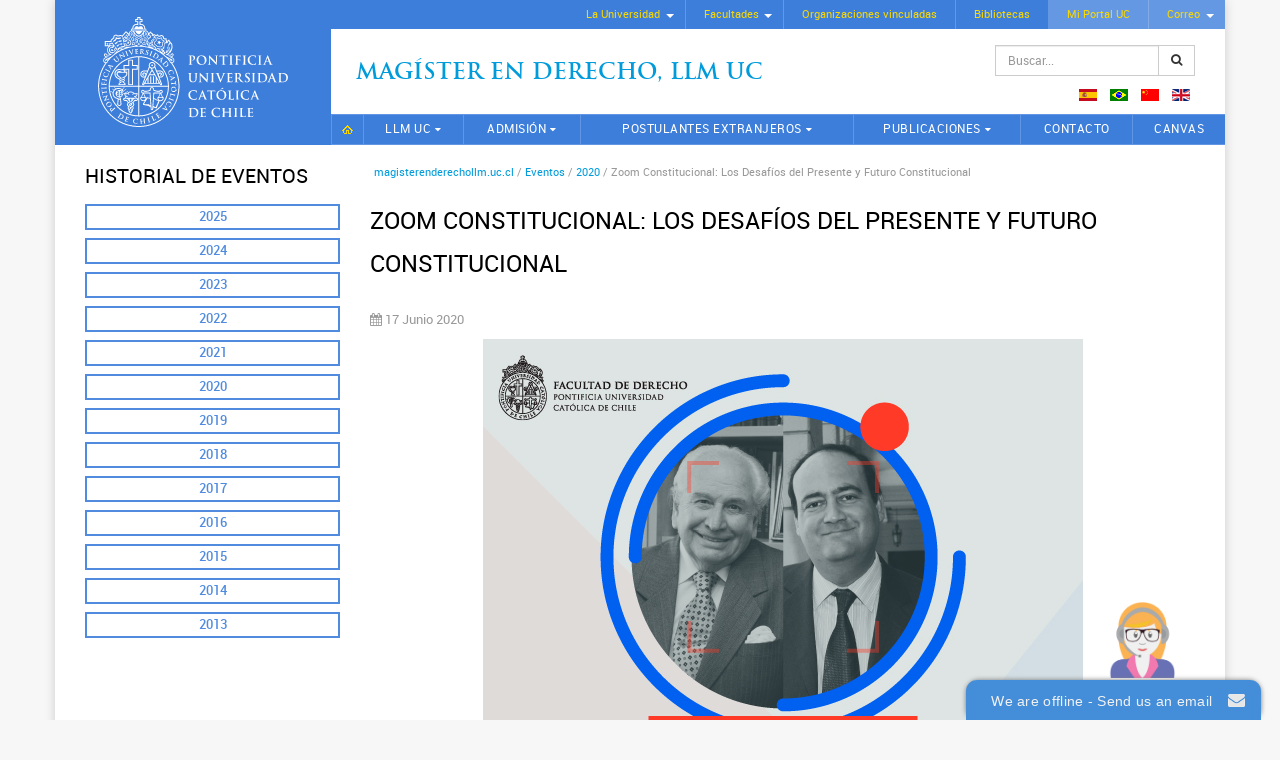

--- FILE ---
content_type: text/html; charset=utf-8
request_url: https://magisterenderechollm.uc.cl/es/eventos/eventos-2020/3691-zoom-constitucional-los-desafios-del-presente-y-futuro-constitucional
body_size: 7137
content:

<!DOCTYPE html>
<html xmlns="http://www.w3.org/1999/xhtml" xml:lang="es-es" lang="es-es" >
<head>
<!-- Google Tag Manager -->
<script>(function(w,d,s,l,i){w[l]=w[l]||[];w[l].push({'gtm.start':
new Date().getTime(),event:'gtm.js'});var f=d.getElementsByTagName(s)[0],
j=d.createElement(s),dl=l!='dataLayer'?'&l='+l:'';j.async=true;j.src=
'https://www.googletagmanager.com/gtm.js?id='+i+dl;f.parentNode.insertBefore(j,f);
})(window,document,'script','dataLayer','GTM-KKJPMV');</script>
<!-- End Google Tag Manager -->
<script type="text/javascript">
/* <![CDATA[ */
var google_conversion_id = 869618304;
var google_custom_params = window.google_tag_params;
var google_remarketing_only = true;
/* ]]> */
</script>
<script type="text/javascript" src="//www.googleadservices.com/pagead/conversion.js">
</script>
<noscript>
<div style="display:inline;">
<img height="1" width="1" style="border-style:none;" alt="" src="//googleads.g.doubleclick.net/pagead/viewthroughconversion/869618304/?guid=ON&amp;script=0"/>
</div>
</noscript> 

<base href="https://magisterenderechollm.uc.cl/es/eventos/eventos-2020/3691-zoom-constitucional-los-desafios-del-presente-y-futuro-constitucional" />
	<meta http-equiv="content-type" content="text/html; charset=utf-8" />
	<meta name="keywords" content="Magister en Derecho LLM UC, Magíster en Derecho General, Magíster en Derecho Constitucional, Magíster en Derecho Regulatorio, Magíster en Derecho Tributario, Magíster en Derecho de la Empresa, Mención Derecho del Trabajo y Seguridad Social, Excelencia, Flexibilidad, Orientación profesional, Facultad de Derecho, Pontificia Universidad Católica de Chile" />
	<meta name="author" content="Maria Isabel Sepulveda" />
	<meta name="description" content="Bienvenido al sitio del Magister en Derecho LLM UC, una comunidad jurídica del más alto nivel, tanto por sus profesores, que son líderes en sus respectivos ámbitos de especialidad; por sus alumnos, nacionales e internacionales, que cuentan con experiencia profesional y altos estándares académicos; y por el reconocido sello UC, consistente en la entrega de una formación integral y de excelencia." />
	<title>Zoom Constitucional: Los Desafíos del Presente y Futuro Constitucional</title>
	<link href="https://magisterenderechollm.uc.cl/es/component/search/?Itemid=577&amp;catid=85&amp;id=3691&amp;format=opensearch" rel="search" title="Buscar Magister en Derecho LLM" type="application/opensearchdescription+xml" />
	<link href="/media/mod_languages/css/template.css?8ec7e8596fa5c26c84eb099108646881" rel="stylesheet" type="text/css" />
	<link href="https://magisterenderechollm.uc.cl/modules/mod_ext_superfish_menu/assets/css/superfish.css" rel="stylesheet" type="text/css" />
	<script type="application/json" class="joomla-script-options new">{"csrf.token":"0d4675efe1f4ee6700fdf36440163dd4","system.paths":{"root":"","base":""}}</script>
	<script src="/media/jui/js/jquery.min.js?8ec7e8596fa5c26c84eb099108646881" type="text/javascript"></script>
	<script src="/media/jui/js/jquery-noconflict.js?8ec7e8596fa5c26c84eb099108646881" type="text/javascript"></script>
	<script src="/media/jui/js/jquery-migrate.min.js?8ec7e8596fa5c26c84eb099108646881" type="text/javascript"></script>
	<script src="/media/system/js/caption.js?8ec7e8596fa5c26c84eb099108646881" type="text/javascript"></script>
	<script src="/media/jui/js/bootstrap.min.js?8ec7e8596fa5c26c84eb099108646881" type="text/javascript"></script>
	<script src="/media/system/js/core.js?8ec7e8596fa5c26c84eb099108646881" type="text/javascript"></script>
	<script src="/media/system/js/html5fallback.js" type="text/javascript"></script>
	<script type="text/javascript">
jQuery(window).on('load',  function() {
				new JCaption('img.caption');
			});jQuery(function($){ $(".hasTooltip").tooltip({"html": true,"container": "body"}); });

var jQ = false;
function initJQ() {
	if (typeof(jQuery) == 'undefined') {
		if (!jQ) {
			jQ = true;
			document.write('<scr' + 'ipt type="text/javascript" src="http://ajax.googleapis.com/ajax/libs/jquery/1.9.1/jquery.min.js"></scr' + 'ipt>');
		}
		setTimeout('initJQ()', 50);
	}
}
initJQ(); 


	</script>
	<script type = "text/javascript" src = "https://magisterenderechollm.uc.cl/modules/mod_ext_superfish_menu/assets/js/hoverIntent.js"></script>
	<script type = "text/javascript" src = "https://magisterenderechollm.uc.cl/modules/mod_ext_superfish_menu/assets/js/superfish.js"></script>
	<script type = "text/javascript">if (jQuery) jQuery.noConflict();</script>

<meta name="viewport" content="width=device-width, initial-scale=1.0">
<meta http-equiv="X-UA-Compatible" content="IE=edge">

<link rel="stylesheet" href="/templates/plantillaucresponsivaj3/css/jquery.mmenu.all.css" type="text/css" />
<link rel="stylesheet" href="/templates/plantillaucresponsivaj3/css/bootstrap.min.css" type="text/css" />
<link rel="stylesheet" href="/templates/plantillaucresponsivaj3/css/jbootstrap.css" type="text/css" />
<link rel="stylesheet" href="/templates/plantillaucresponsivaj3/css/font-awesome.min.css" type="text/css" />
<link rel="stylesheet" href="/templates/plantillaucresponsivaj3/css/template.css" type="text/css" />
<link rel="stylesheet" href="/templates/plantillaucresponsivaj3/css/sitio.css" type="text/css" />

<link rel="shortcut icon" href="/templates/plantillaucresponsivaj3/images/favicon.ico" type="image/x-icon" />

<script type="text/javascript" src="/templates/plantillaucresponsivaj3/js/modernizr.custom.48173.js"></script>
<script type="text/javascript" src="/templates/plantillaucresponsivaj3/js/jquery.mmenu.min.all.js"></script>


  
<script type="text/javascript">
   jQuery(document).ready(function() {
	   var $menu = jQuery("#menu-pp").clone();
	   $menu.attr( "id", "menu" );
	   $menu.mmenu({
	      extensions: ["theme-uc"],
	      navbar: {
	      	    title: "Magister en Derecho LLM"
	      		},
	      offCanvas: {
	      	position  : "right",
	      	zposition : "front",
	      }
	   });
   });
</script>
</head>

<body class="llm-eventos-2020-section">
 <!-- Google Tag Manager (noscript) -->
<noscript><iframe src="https://www.googletagmanager.com/ns.html?id=GTM-KKJPMV"
height="0" width="0" style="display:none;visibility:hidden"></iframe></noscript>
<!-- End Google Tag Manager (noscript) --> 
	<div class="container">
		
		<header class="logo-lado">
			<nav class="menu-uc hidden-sm hidden-xs cf">
<div class="mod_ext_superfish_menu">

		<ul class="sf-menu   ">
	<li class="item-102 deeper parent"><a href="http://www.uc.cl/?m=1#" target="_blank" >La Universidad</a><ul class="nav-child unstyled"><li class="item-110"><a href="http://www.uc.cl/es/la-universidad/historia" target="_blank" >Historia</a></li><li class="item-111"><a href="http://rectoria.uc.cl/" target="_blank" >Rectoría</a></li><li class="item-112"><a href="http://www.uc.cl/es/la-universidad/autoridades" target="_blank" >Autoridades</a></li><li class="item-113"><a href="http://secretariageneral.uc.cl/" target="_blank" >Secretaría General</a></li><li class="item-114"><a href="http://pastoral.uc.cl/" target="_blank" >Pastoral UC</a></li><li class="item-115"><a href="http://observatorionuevaevangelizacion.uc.cl/" target="_blank" >Nueva Evangelización</a></li><li class="item-116"><a href="http://www.uc.cl/es/la-universidad/organizacion" target="_blank" >Organización</a></li><li class="item-117"><a href="http://uctransparente.uc.cl/images/declaraciondeprincipios_1.pdf" target="_blank" >Principios UC</a></li><li class="item-118"><a href="http://www.uc.cl/images/pdf/estatutos_generales.pdf" target="_blank" >Estatutos UC</a></li><li class="item-119"><a href="http://www.uc.cl/es/la-universidad/campus" target="_blank" >Hechos y cifras</a></li><li class="item-120"><a href="http://www.uc.cl/es/la-universidad/premios-nacionales" target="_blank" >Premios Nacionales</a></li><li class="item-121"><a href="http://mecesup.uc.cl/" target="_blank" >Mecesup</a></li><li class="item-122"><a href="http://www.uc.cl/index.php?option=com_content&amp;view=category&amp;id=1&amp;Itemid=147&amp;lang=es" target="_blank" >Noticias UC</a></li></ul></li><li class="item-103 deeper parent"><a href="http://www.uc.cl/es/la-universidad/autoridades/519" target="_blank" >Facultades</a><ul class="nav-child unstyled"><li class="item-123"><a href="http://agronomia.uc.cl/" target="_blank" >Agronomía e Ingeniería Forestal</a></li><li class="item-124 deeper parent"><a href="http://fadeu.uc.cl/" target="_blank" >Arquitectura, Diseño y Estudios Urbanos</a><ul class="nav-child unstyled"><li class="item-125"><a href="http://arquitectura.uc.cl/" target="_blank" >Escuela de Arquitectura</a></li><li class="item-126"><a href="http://diseno.uc.cl/" target="_blank" >Escuela de Diseño</a></li><li class="item-127"><a href="http://www.estudiosurbanos.uc.cl/" target="_blank" >Instituto de Estudios Urbanos</a></li></ul></li><li class="item-128 deeper parent"><a href="http://artes.uc.cl/" target="_blank" >Artes</a><ul class="nav-child unstyled"><li class="item-129"><a href="http://escuelaarte.uc.cl/" target="_blank" >Escuela de Arte</a></li><li class="item-130"><a href="http://teatro.uc.cl/" target="_blank" >Escuela de Teatro</a></li><li class="item-131"><a href="http://musica.uc.cl/" target="_blank" >Instituto de Música</a></li></ul></li><li class="item-132"><a href="http://www.bio.puc.cl/" target="_blank" >Ciencias Biológicas</a></li><li class="item-133 deeper parent"><a href="http://economiayadministracion.uc.cl/" target="_blank" >Ciencias Económicas y Administrativas</a><ul class="nav-child unstyled"><li class="item-134"><a href="http://escueladeadministracion.uc.cl/" target="_blank" >Escuela de Administración</a></li><li class="item-135"><a href="http://economia.uc.cl/" target="_blank" >Instituto de Economía</a></li></ul></li><li class="item-136 deeper parent"><a href="http://cienciassociales.uc.cl/" target="_blank" >Ciencias Sociales</a><ul class="nav-child unstyled"><li class="item-137"><a href="http://psicologia.uc.cl/" target="_blank" >Escuela de Psicología</a></li><li class="item-138"><a href="http://trabajosocial.uc.cl/" target="_blank" >Escuela de Trabajo Social</a></li><li class="item-139"><a href="http://www7.uc.cl/sociologia/" target="_blank" >Instituto de Sociología</a></li></ul></li><li class="item-140"><a href="http://comunicaciones.uc.cl/" target="_blank" >Comunicaciones</a></li><li class="item-141"><a href="http://www.uc.cl/derecho/" target="_blank" >Derecho</a></li><li class="item-142"><a href="http://www.uc.cl/educacion/" target="_blank" >Educación</a></li><li class="item-143 deeper parent"><a href="http://www.uc.cl/es/facultades/filosofia" target="_blank" >Filosofía</a><ul class="nav-child unstyled"><li class="item-144"><a href="http://estetica.uc.cl/" target="_blank" >Instituto de Estética</a></li><li class="item-145"><a href="http://filosofia.uc.cl/" target="_blank" >Instituto de Filosofía</a></li></ul></li><li class="item-146 deeper parent"><a href="http://facultadfisica.uc.cl/" target="_blank" >Física</a><ul class="nav-child unstyled"><li class="item-147"><a href="http://astro.uc.cl/" target="_blank" >Instituto de Astrofísica</a></li><li class="item-148"><a href="http://fisica.uc.cl/" target="_blank" >Instituto de Física</a></li></ul></li><li class="item-149 deeper parent"><a href="http://www.uc.cl/historiageografiaycienciapolitica/" target="_blank" >Historia, Geografía y Ciencia Política</a><ul class="nav-child unstyled"><li class="item-150"><a href="http://historia.uc.cl/" target="_blank" >Instituto de Historia</a></li><li class="item-151"><a href="http://geografia.uc.cl/" target="_blank" >Instituto de Geografía</a></li><li class="item-152"><a href="http://www.cienciapolitica.uc.cl/" target="_blank" >Instituto de Ciencia Política</a></li></ul></li><li class="item-153 deeper parent"><a href="http://www.uc.cl/es/facultades/ingenieria" target="_blank" >Ingeniería</a><ul class="nav-child unstyled"><li class="item-154"><a href="http://construccioncivil.uc.cl/" target="_blank" >Escuela de Construcción Civil</a></li><li class="item-155"><a href="http://www.ing.puc.cl/" target="_blank" >Escuela de Ingeniería</a></li></ul></li><li class="item-156"><a href="http://www.uc.cl/letras/" target="_blank" >Letras</a></li><li class="item-157"><a href="http://www.mat.puc.cl/" target="_blank" >Matemáticas</a></li><li class="item-158 deeper parent"><a href="http://facultadmedicina.uc.cl/" target="_blank" >Medicina</a><ul class="nav-child unstyled"><li class="item-159"><a href="http://www.uc.cl/enfermeria/" target="_blank" >Escuela de Enfermería</a></li><li class="item-160"><a href="http://medicina.uc.cl/" target="_blank" >Escuela de Medicina</a></li></ul></li><li class="item-161"><a href="http://www.quimica.uc.cl/" target="_blank" >Química</a></li><li class="item-162"><a href="http://teologia.uc.cl/" target="_blank" >Teología</a></li><li class="item-163"><a href="http://college.uc.cl/" target="_blank" >College</a></li><li class="item-164"><a href="http://villarrica.uc.cl/" target="_blank" >Campus Villarrica</a></li></ul></li><li class="item-104"><a href="http://www.uc.cl/es/organizaciones-vinculadas" target="_blank" >Organizaciones vinculadas</a></li><li class="item-105"><a href="http://bibliotecas.uc.cl/" target="_blank" >Bibliotecas</a></li><li class="item-108"><a class="portal-correo" href="https://portal.uc.cl/" target="_blank" >Mi Portal UC</a></li><li class="item-109 deeper parent"><a class="portal-correo" href="https://webaccess.uc.cl/" target="_blank" >Correo</a><ul class="nav-child unstyled"><li class="item-259"><a href="https://webaccess.uc.cl/" target="_blank" >Correo UC</a></li><li class="item-261"><a href="https://mail.google.com/a/uc.cl" target="_blank" >Correo Gmail UC</a></li></ul></li></ul>
	
		<script type="text/javascript"> 
	   jQuery(document).ready(function(){ 
	        jQuery("ul.sf-menu").superfish({ 
	            animation:  {opacity:'show'},
	            delay:      1000,
				speed:      'normal',
								cssArrows: true	        }); 
	    }); 
	</script>
		<div style="clear: both;"></div>
</div><div style='display:none'><div><p>Developed in conjunction with <a href='https://eco-joom.com/joomla-extensions.html' title='Joomla extensions' target='_blank'>Joomla extensions</a>.</p></div></div></nav>
			
			<div class="logo-sitename cf">
				<div class="logo">
					<a class="hidden-sm hidden-xs" href="http://www.uc.cl" target="_blank"><img alt="UC" width="190" height="110" src="/templates/plantillaucresponsivaj3/images/logo-uc.svg"></a>
					<a class="hidden-lg hidden-md" href="http://www.uc.cl" target="_blank"><img alt="UC" src="/templates/plantillaucresponsivaj3/images/logo-uc-mobile.svg"></a>
				</div>
				<div class="sitename">
					

<p><span class="site-nm"><a href="/index.php">Magíster en Derecho, Llm UC</a></span></p>
					<div class="search">
	<form action="/es/eventos/eventos-2020" method="post" class="input-group form-group">
		<input type="hidden" name="task" value="search" />
		<input type="hidden" name="option" value="com_search" />
		<input type="hidden" name="Itemid" value="275" />
		<label class="element-invisible">Buscar...</label> <input name="searchword" maxlength="200"  class="inputbox search-query form-control" type="search" placeholder="Buscar..." /> <span class="input-group-btn"><button class="btn btn-default" onclick="this.form.searchword.focus();"><span class="fa fa-search"></span></button></span>	</form>
</div>

					<div class="mod-languages">

	<ul class="lang-inline">
						<li class="lang-active" dir="ltr">
			<a href="/es/eventos/eventos-2020">
												<img src="/media/mod_languages/images/es.gif" alt="Spanish (ES)" title="Spanish (ES)" />										</a>
			</li>
								<li dir="ltr">
			<a href="/pt/eventos/eventos-2020">
												<img src="/media/mod_languages/images/pt_br.gif" alt="Portugues (PT)" title="Portugues (PT)" />										</a>
			</li>
								<li dir="ltr">
			<a href="/zh/eventos/eventos-2020">
												<img src="/media/mod_languages/images/zh_cn.gif" alt="Chinese (ZH)" title="Chinese (ZH)" />										</a>
			</li>
								<li dir="ltr">
			<a href="/en/eventos/eventos-2020">
												<img src="/media/mod_languages/images/en_gb.gif" alt="English (UK)" title="English (UK)" />										</a>
			</li>
				</ul>

</div>

					<a class="hidden-lg hidden-md" href="#menu" id="mobile-nav"><i class="fa fa-bars"></i></a>
				</div>
			</div>
			
			<nav id="menu-pp" class="mainmenu cf">
				<div>
					<div class="search">
	<form action="/es/eventos/eventos-2020" method="post" class="input-group form-group">
		<input type="hidden" name="task" value="search" />
		<input type="hidden" name="option" value="com_search" />
		<input type="hidden" name="Itemid" value="275" />
		<label class="element-invisible">Buscar...</label> <input name="searchword" maxlength="200"  class="inputbox search-query form-control" type="search" placeholder="Buscar..." /> <span class="input-group-btn"><button class="btn btn-default" onclick="this.form.searchword.focus();"><span class="fa fa-search"></span></button></span>	</form>
</div>

					<div class="mm-menu-mobile">
						<ul class="nav menu menu menu-ppal mblue">
<li class="item-101 default"><a href="/es/" class="ic-home">Inicio</a></li><li class="item-263 deeper parent"><a href="/es/llm-uc/carta-del-director" >LLM UC</a><ul class="nav-child unstyled"><li class="item-289"><a href="/es/llm-uc/carta-del-director" >Carta del Director</a></li><li class="item-291"><a href="/es/llm-uc/por-que-estudiar-un-llm-en-la-uc" >Por qué estudiar un LLM en la UC</a></li><li class="item-299"><a href="/es/llm-uc/equipo" >Equipo</a></li><li class="item-297"><a href="/es/llm-uc/normativa" >Normativa</a></li><li class="item-487"><a href="/es/llm-uc/premios" >Premios</a></li></ul></li><li class="item-265 deeper parent"><a href="/es/admision/proceso-de-postulacion" >Admisión</a><ul class="nav-child unstyled"><li class="item-359"><a href="/es/admision/proceso-de-postulacion" >Proceso de Postulación</a></li><li class="item-365"><a href="/es/admision/becas" >Becas</a></li><li class="item-489"><a href="/es/admision/criterios-de-seleccion" class="hidden">Criterios de Selección</a></li><li class="item-491"><a href="/es/admision/calendario-de-admision" class="hidden">Calendario de Admisión</a></li></ul></li><li class="item-267 deeper parent"><a href="/es/postulantes-extranjeros/por-que-un-llm-en-la-uc" >Postulantes extranjeros</a><ul class="nav-child unstyled"><li class="item-475"><a href="/es/postulantes-extranjeros/por-que-un-llm-en-la-uc" >Por qué un LLM en la UC</a></li><li class="item-477"><a href="/es/postulantes-extranjeros/la-experiencia-de-vivir-en-santiago" >La experiencia de vivir en Santiago</a></li><li class="item-479"><a href="/es/postulantes-extranjeros/preparate-para-llegar-al-llm-uc" >Prepárate para llegar al LLM UC</a></li><li class="item-481"><a href="/es/postulantes-extranjeros/llm-full-time" >LLM Full Time</a></li><li class="item-485"><a href="/es/postulantes-extranjeros/postula-aqui" >Postula aquí</a></li></ul></li><li class="item-603 deeper parent"><a href="/es/publicaciones/revista-derecho-aplicado" >Publicaciones</a><ul class="nav-child unstyled"><li class="item-271"><a href="/es/publicaciones/revista-derecho-aplicado" >Revista de Derecho Aplicado</a></li><li class="item-605"><a href="/es/publicaciones/cuadernos-de-ultima-jurisprudencia-laboral" >Cuadernos de Última Jurisprudencia Laboral</a></li></ul></li><li class="item-269"><a href="/es/contacto" >Contacto</a></li><li class="item-573"><a href="https://cursos.canvas.uc.cl/" onclick="window.open(this.href, 'targetWindow', 'toolbar=no,location=no,status=no,menubar=no,scrollbars=yes,resizable=yes,'); return false;">CANVAS</a></li></ul>

						
						<div class="mod-languages">

	<ul class="lang-inline">
						<li class="lang-active" dir="ltr">
			<a href="/es/eventos/eventos-2020">
												<img src="/media/mod_languages/images/es.gif" alt="Spanish (ES)" title="Spanish (ES)" />										</a>
			</li>
								<li dir="ltr">
			<a href="/pt/eventos/eventos-2020">
												<img src="/media/mod_languages/images/pt_br.gif" alt="Portugues (PT)" title="Portugues (PT)" />										</a>
			</li>
								<li dir="ltr">
			<a href="/zh/eventos/eventos-2020">
												<img src="/media/mod_languages/images/zh_cn.gif" alt="Chinese (ZH)" title="Chinese (ZH)" />										</a>
			</li>
								<li dir="ltr">
			<a href="/en/eventos/eventos-2020">
												<img src="/media/mod_languages/images/en_gb.gif" alt="English (UK)" title="English (UK)" />										</a>
			</li>
				</ul>

</div>

					</div>
				</div>
			</nav>
		</header>
		
				
				
			
				
		<div class="section-1 interior cf">
			<div class="row-fluid">
								<div class="col-md-9 col-md-push-3">
									
					
											
												<div class="row hidden-sm hidden-xs">
							<div class="col-md-12 breadcrumbs">
<ol class="breadcrumb">
			<li class="home"></li>
	
				<li>
									<a href="/es/" class="pathway">
						<span>
							magisterenderechollm.uc.cl						</span>
					</a>
				
									<span class="divider">
						/					</span>
							</li>
					<li>
									<a href="/es/eventos" class="pathway">
						<span>
							Eventos						</span>
					</a>
				
									<span class="divider">
						/					</span>
							</li>
					<li>
									<a href="/es/eventos/eventos-2020" class="pathway">
						<span>
							2020						</span>
					</a>
				
									<span class="divider">
						/					</span>
							</li>
					<li class="active">
				<span>
					Zoom Constitucional: Los Desafíos del Presente y Futuro Constitucional				</span>
			</li>
		</ol>
</div>
						</div>
												
												
										
					
															
					<div class="row">
						
						<!-- si esta left y right-->
													
						    <!-- si esta solo left-->
													    <div class="col-md-12 content">
													    
						    <!-- si esta solo right-->
						    						    
						    <!-- si no esta left ni right-->
						    						    
												<div><section>
	<article class="item-page" itemscope itemtype="http://schema.org/Article">
		<meta itemprop="inLanguage" content="es-ES" />
			
					
				
			<h1 itemprop="name">
									Zoom Constitucional: Los Desafíos del Presente y Futuro Constitucional							</h1>
									
										
					<div class="article-aside clearfix">
	<dl class="article-info muted">

		
			<dt class="article-info-term">
									Detalles							</dt>

			
			
			
									
		
												<dd class="create">
					<i class="fa fa-calendar"></i>
					<time datetime="2020-06-17T16:23:03+00:00" itemprop="dateCreated">
						17 Junio 2020					</time>
			</dd>			
			
						</dl>
</div>			
			
					
																<div itemprop="articleBody">
			<p style="text-align: justify;"><img src="/images/ZoomConstitucional-17Junio-FBlive-100_1.jpg" alt="ZoomConstitucional 17Junio FBlive 100 1" style="display: block; margin-left: auto; margin-right: auto;" /></p>		</div>
	
			
													</article>
</section></div></div>
						
						  
										
					</div>
					
																									
									</div>
				
								<div class="col-md-3 col-md-pull-9">
															<div class="row">
												
																		<div class="col-md-12 left">
														<div class="moduletable">
							<h3>Historial de Eventos</h3>
						<ul class="nav menu">
<li class="item-639"><a href="/es/eventos/eventos-2025" >2025</a></li><li class="item-637"><a href="/es/eventos/eventos-2024" >2024</a></li><li class="item-615"><a href="/es/eventos/eventos-2023" >2023</a></li><li class="item-625"><a href="/es/eventos/eventos-2022" >2022</a></li><li class="item-589"><a href="/es/eventos/eventos-2021" >2021</a></li><li class="item-577 current active"><a href="/es/eventos/eventos-2020" >2020</a></li><li class="item-572"><a href="/es/eventos/eventos-2019" >2019</a></li><li class="item-521"><a href="/es/eventos/eventos-2018" >2018</a></li><li class="item-421"><a href="/es/eventos/eventos-2017" >2017</a></li><li class="item-495"><a href="/es/eventos/eventos-2016" >2016</a></li><li class="item-497"><a href="/es/eventos/eventos-2015" >2015</a></li><li class="item-499"><a href="/es/eventos/eventos-2014" >2014</a></li><li class="item-501"><a href="/es/eventos/eventos-2013" >2013</a></li></ul>
		</div>
	</div>
											</div>
																								</div>
								
			</div>
		</div>
		
				
				<div class="section-3 cf">
																		<div class="row">
				<div class="col-md-12 bottom-11">		<div class="moduletable text-center prefooter">
						

<p><img src="/images/prefooter/acreditacion-2022.png" alt="acreditacion 2022" width="400" height="169" /></p>
<ul class="list-inline redes-sociales">
<li><a href="https://twitter.com/derechouc" target="_blank" rel="noopener"><i class="fa fa-twitter"></i></a></li>
<li><a href="https://www.facebook.com/derechouc" target="_blank" rel="noopener"><i class="fa fa-facebook"></i></a></li>
<li><a href="https://www.flickr.com/photos/comunidadderechouc/" target="_blank" rel="noopener"><i class="fa fa-flickr"></i></a></li>
<li><a href="https://vimeo.com/comunidadderechouc" target="_blank" rel="noopener"><i class="fa fa-vimeo"></i></a></li>
</ul>
<p><a href="http://ombudsman.uc.cl/contacto" target="_blank" rel="noopener"><img src="/images/prefooter/ombuds-uc.svg" alt="Omdubs UC" width="200" height="22" /></a></p>		</div>
	</div>
			</div>
					</div><!-- fin section-3 -->
				
		<footer>
						<div class="row footer-mobile hidden-lg hidden-md">
				<div class="col-xs-6 logo-mobile">
					<a href="http://www.uc.cl" target="_blank"><img class="img-responsive" alt="UC" width="190" height="110" src="/templates/plantillaucresponsivaj3/images/logo-uc.svg"></a>
				</div>
				<div class="col-xs-6 text-left">
					

<ul>
<li><a href="http://m.uc.cl/La-UC/la-uc.html" target="_blank" rel="noopener noreferrer">La Universidad</a></li>
<li><a href="http://m.uc.cl/Facultades/" target="_blank" rel="noopener noreferrer">Facultades</a></li>
<li><a href="http://www.uc.cl/es/organizaciones-vinculadas" target="_blank" rel="noopener noreferrer">Organizaciones</a></li>
<li><a href="http://bibliotecas.uc.cl/" target="_blank" rel="noopener noreferrer">Bibliotecas</a></li>
<li><a href="https://portal.uc.cl/" target="_blank" rel="noopener noreferrer">Mi Portal UC</a></li>
<li><a href="https://webaccess.uc.cl/" target="_blank" rel="noopener noreferrer">Correo UC</a></li>
<li><a href="https://mail.google.com/a/sibuc.cl" target="_blank" rel="noopener noreferrer">Correo Gmail UC</a></li>
</ul>
				</div>
			</div>
						

<p>Magíster en Derecho LLM - Teléfonos: +56 9 5504 4000<br />Edificio Patio Alameda, Avda. Libertador Bernardo O'Higgins N° 440, piso 9 - Santiago - Chile<br /> <a href="http://www.uc.cl/es/mapas" target="_blank" rel="noopener noreferrer">¿Cómo llegar?</a> | <a href="http://www.uc.cl/es/politicas-de-privacidad" target="_blank" rel="noopener noreferrer">Políticas de Privacidad</a> | <a href="/es/mapa-del-sitio">Mapa del sitio</a></p>
		</footer>
	
	</div> <!-- fin container -->


<script type='text/javascript'>var onWebChat={ar:[], set: function(a,b){if (typeof onWebChat_==='undefined'){this.ar.push([a,b]);}else{onWebChat_.set(a,b);}},get:function(a){return(onWebChat_.get(a));},w:(function(){ var ga=document.createElement('script'); ga.type = 'text/javascript';ga.async=1;ga.src='//www.onwebchat.com/clientchat/723b999ad006960c4ba97402104c216f';var s=document.getElementsByTagName('script')[0];s.parentNode.insertBefore(ga,s);})()}</script></body>
</html>


--- FILE ---
content_type: text/css
request_url: https://magisterenderechollm.uc.cl/templates/plantillaucresponsivaj3/css/template.css
body_size: 4126
content:
/* @group font face*/
@font-face {
font-family:'Trajan';
src:url(../fonts/trajanpro-regular-webfont.eot);
src:url(../fonts/trajanpro-regular-webfont.eot?#iefix) format("embedded-opentype"),url(../fonts/trajanpro-regular-webfont.woff) format("woff"),url(../fonts/trajanpro-regular-webfont.ttf) format("truetype"),url(../fonts/trajanpro-regular-webfont.svg) format("svg");
font-weight:normal;
font-style:normal}

@font-face {
font-family:'Trajan';
src:url(../fonts/trajanpro-bold-webfont.eot);
src:url(../fonts/trajanpro-bold-webfont.eot?#iefix) format("embedded-opentype"),url(../fonts/trajanpro-bold-webfont.woff) format("woff"),url(../fonts/trajanpro-bold-webfont.ttf) format("truetype"),url(../fonts/trajanpro-bold-webfont.svg) format("svg");
font-weight:bold;
font-style:normal}

@font-face {
font-family: 'Roboto';
src: url('../fonts/roboto-regular-webfont.woff2') format('woff2'),
     url('../fonts/roboto-regular-webfont.woff') format('woff');
font-weight: normal;
font-style: normal;
}

@font-face {
font-family: 'Roboto';
src: url('../fonts/roboto-italic-webfont.woff2') format('woff2'),
      url('../fonts/roboto-italic-webfont.woff') format('woff');
font-weight: normal;
font-style: italic;
}

@font-face {
font-family: 'Roboto';
src: url('../fonts/roboto-light-webfont.woff2') format('woff2'),
     url('../fonts/roboto-light-webfont.woff') format('woff');
font-weight: 300;
font-style: normal;
}

@font-face {
font-family: 'Roboto';
src: url('../fonts/roboto-lightitalic-webfont.woff2') format('woff2'),
     url('../fonts/roboto-lightitalic-webfont.woff') format('woff');
font-weight: 300;
font-style: italic;
}

@font-face {
font-family: 'Roboto';
src: url('../fonts/roboto-medium-webfont.woff2') format('woff2'),
     url('../fonts/roboto-medium-webfont.woff') format('woff');
font-weight: 600;
font-style: normal;
}

@font-face {
font-family: 'Roboto';
src: url('../fonts/roboto-medium-italic-webfont.woff2') format('woff2'),
     url('../fonts/roboto-medium-italic-webfont.woff') format('woff');
font-weight: 600;
font-style: italic;
}

@font-face {
font-family: 'Roboto';
src: url('../fonts/roboto-bold-webfont.woff2') format('woff2'),
     url('../fonts/roboto-bold-webfont.woff') format('woff');
font-weight: 700;
font-style: normal;
}
/* @end */

/* @group general */
.cf:after{clear:both;content:" ";display:block;font-size:0;height:0;line-height:0;visibility:hidden;width:0}
.clear{clear:both}
body{background:#f8f7f7;transition:all .2s linear;-o-transition:all .2s linear;-moz-transition:all .2s linear;-webkit-transition:all .2s linear;font-size:13px;font-family:'Roboto',sans-serif}
.container{position:relative;background:#fff;box-shadow:0px 0px 10px #ccc}
.logo-sitename{display:inline-block;margin:-30px 0 10px 15px;width:100%}
.logo{background:#3d7edb;float:left;padding:18px 14px;text-align:center;width:23%}
.sitename{float:left;margin-top:36px;padding:25px;width:77%;position:relative}
.logo-lado .logo-sitename{margin:-30px 0 -36px 15px}
.logo-lado #menu-pp{padding-left:23%}
header.menu-full.logo-lado .logo{position:relative;z-index:1;border-left:1px solid #6196E5;border-right:1px solid #6196E5}
.logo img{transition:width .5s}
.row-fluid{margin:0}
.row-fluid:before,.row-fluid:after{content:" ";display:table;clear:both}
input[type="text"]{-webkit-appearance:none}
.actions.list-inline{margin:-3px 0 0}
.content h1,
#userForm h2{margin:0 0 25px;font-size:24px;text-transform:uppercase;border-bottom:0px solid #009bdb;color: #000;display:table;line-height:180%}
.content h2{font-size:18px}
.content .blog h2{margin-top:0}
.content h3{font-size:16px}
.content h4{font-size:14px}
.content [itemprop="articleBody"] h2{font-size:22px;font-weight:300}
.content [itemprop="articleBody"] h3{font-size:18px}
.content [itemprop="articleBody"] h3.titulo-azul{color:#009bdb}
.sinmargen{margin:0}
.content [itemprop="articleBody"] h4{font-size:16px}
.content [itemprop="articleBody"] h5{font-size:14px}
.content > div{margin-bottom:30px}
*[class*="col"] > [class*="moduletable"]{margin-bottom: 20px}
.slider-1 p, .slider-2 p, .slider-3 p{margin:0}
.slider-1{padding-left: 0}
.absolute-top{position: absolute; top: 0}
.slider-1 img {display: block;height: auto;width: 100%}
.content img{display: block;height: auto;max-width: 100%}
#mobile-nav{border:1px solid #e1e1e1;border-radius:3px;color:#666;display:block;font-size:18px;padding:2px 0;position:absolute;right:15px;text-align:center;top:10px;width:35px}
.eventos-noticias .moduletable h3{font-size:22px;margin:0 0 15px;color:#324966}
.moduletable h3 a{color:#324966}
.moduletable h3 a:hover{color:#df0f0f}
div.pagination{display:block}
ul.pagination {display:table}
.counter{margin-top:0}
.tooltip-inner{display:none}
.content ul{list-style-image:url([data-uri])}
.content ul.list-unstyled{list-style:none}
/* @end */

/* @group breadcrumbs */
.breadcrumbs[class*="col"]{margin-bottom:10px}
.breadcrumb{background:none;padding:0;color:#999;font-size:11px}
.breadcrumb li.home{background-image:url([data-uri]);height:9px;margin:0 2px;width:11px}
.breadcrumb li{display:inline}
.breadcrumb > .active{color:#999}
/* @end */

/* @group menu fijo uc superfish */
header{margin:0 -30px 20px -30px}
header.row-fluid{margin-bottom:30px;position: relative;z-index: 1}
header .row{margin-left:-30px;margin-right:0}
header .row .col-md-12{padding:0}
header p{margin:0}
header a{text-decoration:none}
header .mod-languages{padding:0}
header .banner{height:82px;border-right:1px solid #ccc;overflow:hidden}
header .sitename h1,header .sitename .site-nm{color:#3D7EDB;font-size:22px;font-family:Trajan,Arial,sans-serif;letter-spacing:0;line-height:1.3;font-weight:700;position: relative; z-index: 1;display:block;text-transform:uppercase;margin:0}
header .sitename h1 a,header .sitename .site-nm a{text-decoration:none}
header .banner img{position:absolute}
/* @end */

/* @group Mi Portal UC - Correo */
.menu-uc .sf-menu a.portal-correo{color:#fcd900;display:block;font-size:11px;padding:7px 18px;border-right:1px solid #83ade8;text-decoration:none;background:#6498e2}
.menu-uc .sf-menu a.portal-correo:hover{background:#FCD900;color:#3d7edb}
.menu-uc .sf-menu li:last-child a.portal-correo{border-right:0}
.menu-uc .sf-menu li:last-child a.portal-correo + ul a{background:#6498e2;color:#fcd900}
.menu-uc .sf-menu li:last-child a.portal-correo + ul a:hover{background:#FCD900;color:#3d7edb}
/* @end */

/* @group buscador*/
.menu-uc .search{margin-top:4px;background:#6498E2;border-right:1px solid #83ADE8}
.menu-uc .search .form-group.input-group{margin:0;display:block}
.menu-uc .search .form-control{background:none repeat scroll 0 0 #eee;border:1px solid #3d7edb;border-radius:0;color:#555;font-size:12px;height:21px;margin:4px 0 0;padding:0 3px;width:100px}
.search .button{background:#FCD900;border:1px solid #3D7EDB;color:#3D7EDB;font-family:Arial,sans-serif;font-size:11px;font-weight:700;margin-left:2px;padding:1px 7px;cursor:pointer;width:58px}
/*mobile*/
.mm-menu .search{padding:14px 20px}
.mm-menu .search .form-group{margin:0}
/*buscador escritorio*/
.logo-sitename .search{position:absolute;right:60px;top:10px;width:200px;z-index:2}
.logo-sitename .search .form-group{margin:0}
/* @end */

/* @group menu fijo uc superfish */
.menu-uc{background-color:#3d7edb;display:block;margin:0 15px}
.menu-uc .sf-menu{font-size:11px;margin:0}
.menu-uc .sf-menu li{background:#3D7EDB}
.menu-uc .sf-menu a{border:0;padding:7px 18px}
.menu-uc .sf-menu > li > a{border-right:1px solid #6498e2}
.menu-uc .sf-menu ul a{padding:0.3em 1em}
.menu-uc .sf-menu a.sf-with-ul{padding-right:2.25em!important}
.menu-uc .sf-menu a{color:#FCD900;background:#3D7EDB;text-decoration:none}
.menu-uc .sf-menu a:hover{background:#508bdf}
.menu-uc .sf-menu ul a{background:#3D7EDB}
.menu-uc .sf-menu ul a:hover{background:#508bdf}
.menu-uc > ul,.menu-uc > div,.menu-uc > form{display:inline-block;vertical-align:top;margin:0;float:right}
/* styling for right-facing arrows */
.sf-arrows .sf-with-ul:after{border-color:rgba(255,255,255,1) transparent transparent;margin-top:-1px;border-width:4px}
.sf-arrows ul .sf-with-ul:after{margin-top:-3px;margin-right:-3px;border-width:3px;border-color:transparent;border-left-color:rgba(255,255,255,.5)}
.menu-uc .sf-arrows ul li > .sf-with-ul:focus:after, .menu-uc .sf-arrows ul li:hover > .sf-with-ul:after, .menu-uc .sf-arrows ul .sfHover > .sf-with-ul:after{border-left-color:#f1f1f2}
header.menu-full .menu-uc{margin:0 -15px}
/* @end */

/* @group mainmenu */
#menu-pp{margin:0 15px;z-index:2;position:relative}
header.menu-full #menu-pp{margin:0 -15px}
header.menu-full.left-logo #menu-pp{background:#3d7edb none repeat scroll 0 0;margin:0 -15px;padding-left:25.5%;z-index:0}
#menu-pp .menu-ppal{display:table;width:100%;margin:0;float:none;padding:0}
#menu-pp .menu-ppal a{padding:6px 10px;text-decoration:none;font-size:12px;background:#fff;border:0;color:#3D7EDB;white-space:nowrap;display:block}
#menu-pp .menu-ppal a:hover{background:#eee}
#menu-pp .menu-ppal > li{display:table-cell;float:none;border-left:1px solid #6196e5;position:relative}
#menu-pp .menu-ppal > li > a{border-right:1px solid #ccc;border-left:0;border-top:1px solid #ccc;border-bottom:1px solid #ccc;font-size:12px;text-align:center;display:block;color:#3D7EDB}
#menu-pp .menu-ppal > li > a:hover,#menu-pp .menu-ppal > li.sfHover > a,#menu-pp .menu-ppal > li.active > a{background:#eee}
#menu-pp .sf-arrows > li > a.sf-with-ul:after{border-color:#3d7edb transparent transparent;border-width:5px}
#menu-pp .sf-arrows ul .sf-with-ul:after{margin-top:-4px;border-width:4px;border-color:transparent;border-left-color:#3d7edb}
#menu-pp .sf-arrows ul li > .sf-with-ul:focus:after,#menu-pp .sf-arrows ul li:hover > .sf-with-ul:after,#menu-pp .sf-arrows ul .sfHover > .sf-with-ul:after{border-left-color:#3d7edb}
/* color azul */
#menu-pp .menu-ppal.mblue a{color:#fff;background:#3D7EDB}
#menu-pp .menu-ppal.mblue a:hover,#menu-pp .menu-ppal.mblue li.active > a{background:#2A72D6}
#menu-pp .menu-ppal.mblue li a[target="_blank"]:after{content:"";display:inline-block;height:9px;width:9px;background:url([data-uri]
) no-repeat;margin-left:5px;margin-bottom:1px}
#menu-pp .menu-ppal.mblue > li > a{background:#3D7EDB;border-right:1px solid #6196e5;border-top-color:#6196e5;border-bottom-color:#6196e5;border-right:0;text-transform:uppercase;letter-spacing:0.5px}
#menu-pp .menu-ppal.mblue a.no-icon:after{display:none}
#menu-pp .menu-ppal.mblue a.no-submenu + ul{display:none!important}
#menu-pp .menu-ppal.mblue > li > a.ic-home{background-image:url([data-uri]);background-position:center center;background-repeat:no-repeat;display:block;padding:6px 12px;text-indent:-999999px}
#menu-pp .menu-ppal.mblue > li.parent > a::after{content:"\f0d7";font-family:'FontAwesome';font-size:10px;font-weight:400;margin:0 0 0 4px}
#menu-pp .menu-ppal.mblue > li > a:hover,#menu-pp .menu-ppal.mblue > li.sfHover > a,#menu-pp .menu-ppal.mblue > li.active > a{background-image:#508BDF}
#menu-pp .menu-ppal.mblue > li.sfHover > a{border-bottom-color:#3D7EDB}
/* submenu */
#menu-pp .menu-ppal.mblue > li:hover > ul,#menu-pp .menu-ppal.mblue > li > ul:hover{display:block}
#menu-pp .menu-ppal.mblue > li > ul{list-style:outside none none;padding:0;position:absolute;display:none}
#menu-pp .menu-ppal.mblue > li > ul > li.parent > a{padding-right:20px;position:relative}
#menu-pp .menu-ppal.mblue > li > ul > li.parent > a::after{content:"\f0da";font-family:'FontAwesome';position:absolute;right:8px;top:25%;font-size:10px}
#menu-pp .menu-ppal.mblue > li > ul > li{position:relative}
/* sub submenu*/
#menu-pp .menu-ppal.mblue > li > ul > li:hover > ul,#menu-pp .menu-ppal.mblue > li > ul > li > ul:hover{display:block}
#menu-pp .menu-ppal.mblue > li > ul > li > ul{left:100%;list-style:outside none none;padding:0;position:absolute;top:0;display:none;border-left:1px solid #6196e5}
/* oculta submenu */
#menu-pp div > .moduletable,#menu-pp div > .mod-languages,#menu-pp form{display:none}
/* language */
.sitename .mod-languages{bottom:10px;position:absolute;right:60px;z-index:1}
/* @end */

/* @group reset superfish menu mobile*/
#menu .sf-menu{float:none}
#menu .sf-menu a{border:0}
#menu .sf-menu li{float:none;background:none}
#menu .sf-menu li:hover{border-color:rgba(0,0,0,0.1);background:none}
#menu h3{display:none}
/* @end */

.bottom-10 {
	
}

/* @group menu desplegable */
.left .nav.menu {
	list-style: none;
	padding: 0;
	margin: 0;
}

.left .nav.menu > li {
	position: relative;
}

.left .nav.menu > li:hover > ul {
	display: block;
}

.left .nav.menu > li > a {
    color: #518bdf;
    padding: 2px 15px;
    border: 2px solid #518bdf;
    font-weight: 600;
    display: block;
    margin-bottom: 8px;
    text-align: center;
}
.left .nav.menu > li > a:hover{
	text-decoration: none;
	background: #508bdf;
        color:#fff;
}

.left .nav.menu > li > ul {
	position: absolute;
	left: 100%;
	top: 0;
	list-style: none;
	padding: 0;
	margin: 0;
	display: none;
}

.left .nav.menu > li > ul > li > a {
	color: #fff;
	padding: 10px 15px;
	border-bottom: 1px solid #518bdf;
	font-weight: 600;
	display: block;
	background: #3D7EDB;
}

.left .nav.menu > li > ul > li > a:hover{
	text-decoration: none;
	background: #508bdf;
}

/* @end */

/* @group iconos*/
section article a[href$=".docx"], section article a[href$=".doc"] { background-image: url(../images/icons.gif); background-position: 5px -48px; background-repeat: no-repeat; padding: 0 5px 0 27px; }
section article a[href$=".xlsx"], section article a[href$=".xls"] { background-image: url(../images/icons.gif); background-position: 5px -16px; background-repeat: no-repeat; padding: 0 5px 0 27px; }
section article a[href$=".pptx"], section article a[href$=".ppt"] { background-image: url(../images/icons.gif); background-position: 5px -32px; background-repeat: no-repeat; padding: 0 5px 0 27px; }
section article a[href$=".pdf"] { background-image: url(../images/icons.gif); background-position: 5px 0; background-repeat: no-repeat; padding: 0 5px 0 27px; }
/* @end */

/* @group footer mobile */
.footer-mobile{border-bottom:1px solid #ccc;margin-bottom:10px;padding:10px 0}
.footer-mobile ul{list-style:none;margin:0;padding:0}
.footer-mobile ul li{border-bottom:1px solid #fff}
.footer-mobile ul li:last-child{border-bottom:0}
.footer-mobile ul li a{display:block;text-decoration:none;padding:8px 0}
.logo-mobile img{margin:0 auto}
/* @end */

/* @group footer */
footer{background:#A2A2A2;color:#fff;font-size:12px;padding:10px 30px;text-align:center;margin:20px -15px 0 -15px}
footer .container{border:0;background:transparent}
footer a{text-decoration:underline;color:#fff}
footer a:hover{color:#fff}
footer p{margin:0}
footer .optimo{color:#ddd;font-size:10px}
/* @end */

@media (min-width: 992px) and (max-width: 1199px) {
.menu-uc .search .form-control{width:70px}
.logo .hidden-sm.hidden-xs img{ width: 170px}
}
@media (max-width: 991px) {
.logo{text-align:left;float:none;width:auto;border:0!important;padding-top:14px;padding-bottom:14px}
#menu-pp{display:none}
.absolute-top{position: relative;margin-right: -30px;top: -25px}
.content > div{padding: 0; border-radius: 0; border: 0;}
.logo-sitename .search{display:none}
header .logo-sitename{margin:0!important}
.sitename{float:none;margin:0;padding:14px 50px 9px 14px;border-bottom:1px solid #ddd;width:auto}
.logo-sitename{background:#fff}
header{margin:0 -15px 20px -15px}
}
@media (max-width: 768px) {
header,footer{margin-left:-15px;margin-right:-15px}
.container{border:0}
.logo .hidden-lg.hidden-md img{width:260px}
}

--- FILE ---
content_type: text/css
request_url: https://magisterenderechollm.uc.cl/templates/plantillaucresponsivaj3/css/sitio.css
body_size: 9859
content:
/*---- @group general -----*/

a{color:#009bdb}
a:hover{color:#3D7EDB}
.uppercase{text-transform:uppercase}
.pull-none.item-image{display:table;margin:0 auto 25px;position:relative}
.blog .pull-none.item-image{margin-bottom:0}
.items-row .item{margin-bottom:30px}
.llm-inicio-section .section-1.frontpage{display:none}
.pull-none.item-image::before{content:"";width:96%;height:90%;border:2px solid #fff;position:absolute;left:2%;top:5%}
.bordefoto{display:table;position:relative}
.bordefoto.text-center{margin:0 auto 25px}
.bordefoto::before{content:"";width:96%;height:90%;border:2px solid #fff;position:absolute;left:2%;top:5%}
.border-square{display:table;position:relative}
.border-square::before{content:"";width:90%;height:90%;border:2px solid #fff;position:absolute;left:5%;top:5%}
.blog .pull-none.item-image::before{width:92%;left:4%}
.space-list li + li{margin-top:10px}
.content h3{font-size:16px;line-height:120%}
.table th{background:#009bdb;color:#fff;border-bottom:3px solid #ddd!important;text-transform:uppercase}
.btn{border-radius:0}
.btn.btn-primary{color:#fff;background:#009bdb;border-radius:0;border-color:#009bdb;border-width:2px}
.btn.btn-primary:hover{background:transparent;color:#009bdb}
.btn-lg{font-size:14px;text-transform:uppercase;margin-top:15px;padding:14px 20px}
.content > div{margin-top:10px}
.llm-inicio-section .moduletable h3{margin-top:21px}
.moduletable h3{text-transform:uppercase;color:#000;font-size:20px;border-bottom:2px solid #009bdb;display:inline-block;padding-bottom:2px;margin-bottom:15px;margin-top:0}
.moduletable-readmore{margin-top:-10px}
.article-aside{margin-bottom:10px}
.djslider-default .navigation-container-custom, .djslider-default .navigation-numbers{position:absolute;top:8px;right:12px}

.table > thead > tr > th, .table > tbody > tr > th, .table > tfoot > tr > th, .table > thead > tr > td, .table > tbody > tr > td, .table > tfoot > tr > td {padding: 8px 4px}

.rsform-block-pais #pais, .rsform-block-ciudad #ciudad, .rsform-block-fono #fono, .rsform-block-numero #numero, .rsform-block-email #email, .rsform-block-identificacion #identificacion {
    width: 158px;
}
.brochure img {max-height: 420px;width:auto; padding:10px 20px 0}
.moduletable-videos .col-md-6, .moduletable-videos .col-md-4 {margin-bottom:32px}
.moduletable-videos .col-md-3 {height:0px}
/* @end */

/* @group mod_languages */
div.mod-languages ul{margin:0;padding:0;list-style:none}
div.mod-languages li{margin-left:5px;margin-right:5px}
div.mod-languages ul.lang-inline li{display:inline-block;border:0 transparent}
div.mod-languages ul.lang-block li{display:block}
div.mod-languages img{border:0}
div.mod-languages a{text-decoration:none}
/* @end */


/* @group menciones */
.nuestras-menciones li{width:33.3%;text-align:center;vertical-align:top;margin-bottom:10px;display:table;float:left}
/*.nuestras-menciones li a{display:table-cell;padding:10px;border:2px solid #009bdb;text-transform:uppercase;background:#009bdb;vertical-align:middle;width:100%;font-size:15px;color:#fff;height: 67px}*/
.nuestras-menciones li a:hover{color:#009bdb;background:#fff;text-decoration:none}
.nuestras-menciones li:last-child {display: none}
.nuestras-menciones li:last-child a{color:#009bdb;background:#fff}
.nuestras-menciones li:last-child a:hover{background:#009bdb;color:#fff}
.nuestras-menciones li a {display: table-cell;padding: 10px;text-transform: uppercase;vertical-align: middle;width: 100%;font-size: 15px;color: #000;height: 67px;background: #fff;box-shadow: 0 0px 4px 0 rgba(0,0,0,0.15);border-radius: 2px}


.nuestras-menciones li:nth-child(1) a {
		border-left: 18px solid #009bdb;
	}	
	.nuestras-menciones li:nth-child(2) a {
		border-left: 18px solid #009bdb;
	}	
	.nuestras-menciones li:nth-child(3) a {
		border-left: 18px solid #009bdb;
	}	
	.nuestras-menciones li:nth-child(4) a {
		border-left: 18px solid #009bdb;
	}	
	.nuestras-menciones li:nth-child(5) a {
		border-left: 18px solid #009bdb;
	}	
	.nuestras-menciones li:nth-child(6) a {
		border-left: 18px solid #009bdb;
	}

.llm-magister-en-derecho-general-section h1 {
   border-left: 15px solid #009bdb;
   padding-left:10px;
}
.llm-magister-en-derecho-general-section .rl_tabs a {
  background-color:#009bdb !important;
}
.llm-mencion-derecho-constitucional-section h1{
   border-left: 15px solid #009bdb;
  padding-left:10px;
}
.llm-mencion-derecho-constitucional-section .rl_tabs a {
  background-color:#009bdb !important;
}
.llm-mencion-derecho-regulatorio-section h1 {
   border-left: 15px solid #009bdb;
  padding-left:10px;
}
.llm-mencion-derecho-regulatorio-section .rl_tabs a {
  background-color:#009bdb !important;
}
.llm-mencion-derecho-tributario-section h1{
   border-left: 15px solid #009bdb;
  padding-left:10px;
}
.llm-mencion-derecho-tributario-section .rl_tabs a {
  background-color:#009bdb !important;
}

.llm-mencion-derecho-de-la-empresa-section h1{
   border-left: 15px solid #009bdb;
  padding-left:10px;
}
.llm-mencion-derecho-de-la-empresa-section .rl_tabs a {
  background-color:#009bdb !important;
}
.llm-mencion-derecho-del-trabajo-y-seguridad-social-section h1 {
   border-left: 15px solid #009bdb;
   padding-left:10px;
} 
.llm-mencion-derecho-del-trabajo-y-seguridad-social-section .rl_tabs a {
  background-color:#009bdb !important;
}

/*---Conversatorios----*/
.blog-conversatorios .items-row {padding-bottom:20px; border-bottom:1px dotted #ddd}
.blog-conversatorios h2 {margin:0 0 30px 0}
.blog-conversatorios .btn {margin-left:15px}
.page-header {padding-bottom: 0;margin: 0;border-bottom: 0px}
.item-page-conversatorios h1 {text-transform:none}
.item-page-conversatorios div h1{text-transform:uppercase}
.blog-conversatorios .pull-none.item-image {
    display: table;
    margin: 0 auto 25px;
        margin-right: auto;
    position: relative;
    float: left;
    max-width: 356px;
    margin-right: 29px;
}



/* @end */

/* @group Menciones interior */
.left .nuestras-menciones li{float:none;width:100%}
.left .nuestras-menciones li:last-child{display:none}
.left .nuestras-menciones li a{font-size:13px;padding:3px;color:#000;background:#fff}
.left .nuestras-menciones li a:hover{color:#009bdb;/*background:#009bdb*/}
.left .moduletable h3{border-bottom: 0px}
/* @end */

/* @group revisa */
.moduletable.revisa ul{display:table;width:100%;padding:0;margin:0}
.moduletable.revisa ul li{border-right:2px solid #009bdb;padding:0 8px;margin-bottom:10px;text-align:center;display:table-cell}
.moduletable.revisa ul li a{color:#727175;font-size:16px;text-transform:uppercase}
.moduletable.revisa ul li a:hover{color:#211915}
.moduletable.revisa ul li:last-child{border:0}
.moduletable.revisa ul li:nth-child(1) a,.moduletable.revisa ul li:nth-child(2) a,.moduletable.revisa ul li:nth-child(3) a {
	color: #000;
}
/* @end */

.moduletable-revisa-interior h3{
    text-transform: uppercase;
    color: #009bdb;
    font-size: 20px;
    border-bottom: 2px solid #009bdb;
    display: inline-block;
    padding-bottom: 2px;
    margin-bottom: 15px;
    margin-top: 0;
}

.moduletable-revisa-interior li {
    border-bottom: 2px solid #009bdb;
    padding: 4px 0;
}

.moduletable-revisa-interior li a{
	text-transform: uppercase;
	font-size: 16px;
	color: #727175;
}

.moduletable-revisa-interior li:nth-child(1) a, .moduletable-revisa-interior li:nth-child(2) a {
    color: #000;
}

/* @group Eventos */
.events .event{margin-bottom:25px}
.events .event > div{vertical-align:top;display:table-cell}
.event-date{width:55px;line-height:100%;margin-right:20px;color:#009bdb}
.event-date .event-month{font-size:14px;text-transform:uppercase;padding:0 0 2px}
.event-date .event-day{font-size:25px;padding:6px 0;font-weight:600}
.events h4{font-size:15px;line-height:120%;margin:0 0 5px}
.events h4 a{color:#5b5a5d}
.events h4 a:hover{color:#222}
/* @end */

/* @group news */
.item-news{position:relative;display:table}
.news h4{position:absolute;bottom:5px;background:#fff;margin:0 15%;padding:20px;font-size:13px}
.news h4 a{color:#333}
/* @end */

/* @group docente-info */
.docente-info{display:table;width:100%;margin:20px 0}
.docente-info > div{display:table-cell;vertical-align:top}
.docente-info .docente-info-imagen{width:120px;text-align:left;position:relative}
.border-llm-image::before{content:"";width:90%;height:90%;border:2px solid #fff;position:absolute;left:5%;top:5%}
/*ul.djslider-in > li a::before {
    content: "";
    width: 96%;
    height: 87%;
    border: 2px solid #fff;
    position: absolute;
    left: 2%;
    top: 6%;
}*/
.item-image.border-llm-image::before{width:71%;margin-left:15px}
.docente-info .docente-info-imagen p{margin-bottom:0}
.docente-info .docente-info-texto{padding-left:25px}
.item-image.border-llm-image img{width:100%}
/* @end */

/* @group menciones */
.info-mencion{margin-bottom:20px}
/*botones*/
.moduletable.btn-menciones .btn{display:block;margin:0;width:100%}
/* @end */

/* @group prefooter */
.prefooter {
    padding: 30px;
    background: #fff;
    margin: 0 -15px -20px -15px !important;
}

/* @end */

/* @group redes sociales */
.prefooter > * {
    display: inline-block;
    margin: 0 30px;
    vertical-align: middle;
}

.redes-sociales li a {
    display: table-cell;
    background: #999;
    border-radius: 50%;
    height: 40px;
    width: 40px;
    font-size: 20px;
    color: #eee;
    vertical-align: middle;
}
.redes-sociales li a:hover{
	background: #777;
}

/* @end */

/* @group tabs */
.rl_tabs .nav-tabs:after,.rl_tabs .tab-content>.tab-pane:after,.rl_tabs-responsive:after,.rl_tabs:after{clear:both}
.rl_tabs .fade{opacity:0;-webkit-transition:opacity 1ms linear;-moz-transition:opacity 1ms linear;-o-transition:opacity 1ms linear;transition:opacity 1ms linear}
.rl_tabs .fade.in{opacity:1}
.rl_tabs.has_effects .fade{-webkit-transition:opacity .15s linear;-moz-transition:opacity .15s linear;-o-transition:opacity .15s linear;transition:opacity .15s linear}
.rl_tabs .collapse{position:relative;height:0;overflow:hidden;-webkit-transition:height 1ms ease;-moz-transition:height 1ms ease;-o-transition:height 1ms ease;transition:height 1ms ease}
.rl_tabs .collapse.in{height:auto}
.rl_tabs.has_effects .collapse{-webkit-transition:height .35s ease;-moz-transition:height .35s ease;-o-transition:height .35s ease;transition:height .35s ease}
.rl_tabs>.nav{padding:0;margin-left:0;margin-bottom:18px;list-style:none}
.rl_tabs>.nav>li>a{display:block}
.rl_tabs>.nav>li>a:hover{text-decoration:none;background-color:#eee !important;color:#000}
.rl_tabs>.nav>.pull-right{float:right}
.rl_tabs .nav-tabs{*zoom:1}
.rl_tabs .nav-tabs:after,.rl_tabs .nav-tabs:before{display:table;content:"";line-height:0}
.rl_tabs .nav-tabs > li{display:table-cell;text-align:center;width:1%}
.rl_tabs .nav-tabs>li>a{margin-right:2px;padding:20px 6px;line-height:18px;font-size:15px;text-transform:uppercase}
.rl_tabs .nav-tabs>li:last-child>a{margin-right:0}
.rl_tabs .nav-tabs>li>a:hover{}
.rl_tabs .nav-tabs>li.active>a,.rl_tabs .nav-tabs>li.active>a:hover{color:#000;background-color:#eee !important;cursor:default}
.rl_tabs .tab-content{overflow:visible}
.rl_tabs .tab-content>.tab-pane{*zoom:1;display:none}
.rl_tabs .tab-content>.tab-pane:after,.rl_tabs .tab-content>.tab-pane:before{display:table;content:"";line-height:0}
.rl_tabs .tab-content>.active{display:block}
.rl_tabs-responsive>.rl_tabs-sm{border-bottom:0}
.rl_tabs-responsive>.rl_tabs-sm>li{float:none}
.rl_tabs-responsive>.rl_tabs-sm>li>a{border:1px solid #ddd;-webkit-border-radius:0;-moz-border-radius:0;border-radius:0}
.rl_tabs-responsive>.rl_tabs-sm>li>a:hover{border-color:#ddd;z-index:2}
.rl_tabs-responsive>.rl_tabs-sm>li:first-child>a{-webkit-border-top-right-radius:4px;-moz-border-radius-topright:4px;border-top-right-radius:4px;-webkit-border-top-left-radius:4px;-moz-border-radius-topleft:4px;border-top-left-radius:4px}
.rl_tabs-responsive>.rl_tabs-sm>li:last-child>a{-webkit-border-bottom-right-radius:4px;-moz-border-radius-bottomright:4px;border-bottom-right-radius:4px;-webkit-border-bottom-left-radius:4px;-moz-border-radius-bottomleft:4px;border-bottom-left-radius:4px}
span.rl_tabs-title-inactive{display:inherit}
span.rl_tabs-title-active{display:none}
.rl_tabs,.rl_tabs-responsive{*zoom:1;margin-bottom:1em}
.rl_tabs-responsive:after,.rl_tabs-responsive:before,.rl_tabs:after,.rl_tabs:before{display:table;content:"";line-height:0}
.rl_tabs-responsive:last-child,.rl_tabs:last-child{margin-bottom:0}
.rl_tabs>ul.nav-tabs>li{margin:0 0 1px!important;padding:0!important;list-style:none!important;background:0 0!important;overflow-y:visible!important}
.rl_tabs>ul.nav-tabs>li:before{content:"";margin:0;padding:0}
.rl_tabs>ul.nav-tabs>li>a{display:block!important;-webkit-transition-duration:.2s;-moz-transition-duration:.2s;-o-transition-duration:.2s;transition-duration:.2s;color:#fff;text-decoration:none;/*background-color:#009bdb*/}
.rl_tabs>ul.nav-tabs>li>a:focus{outline:0;border-color:#eab03f}
.rl_tabs>ul.nav-tabs>li.active span.rl_tabs-title-inactive{display:none}
.rl_tabs>ul.nav-tabs>li.active span.rl_tabs-title-active{display:inherit}
.rl_tabs>.tab-content{padding:30px;background:#fff}
.rl_tabs>.tab-content .table{margin-top:20px}
.rl_tabs>.tab-content>.tab-pane{/*overflow-x:auto;overflow-y:hidden*/}
.rl_tabs>.tab-content>.tab-pane>:first-child{margin-top:0}
.rl_tabs>.tab-content>.tab-pane>:last-child{margin-bottom:0}
.rl_tabs > .tab-content > .tab-pane .rl_tabs-title{font-size:22px;font-weight:300;margin-bottom:30px;display:none}
.rl_tabs .rl_tabs-scroll,.rl_tabs .rl_tabs-sm-scroll{position:relative;visibility:hidden;padding:0}
.rl_tabs.outline_content>.tab-content{}
.rl_tabs.outline_content>.tab-content>.tab-pane{}
.rl_tabs.outline_content>ul.nav-tabs{margin-bottom:0px}
.rl_tabs.color_inactive_handles>ul.nav>li>a{background-color:#f5f5f5;margin-right:5px}
.rl_tabs.color_inactive_handles>ul.nav>li>a:hover{background-color:#eee}
.rl_tabs.color_inactive_handles>ul.nav>li.active>a,.rl_tabs.color_inactive_handles>ul.nav>li.active>a:hover{background-color:#fff}
.rl_tabs.align_right>ul.nav-tabs>li{float:right}
.rl_tabs.align_right>ul.nav-tabs>li>a{margin-left:2px;margin-right:0}
.rl_tabs.align_center>ul.nav-tabs{text-align:center}
.rl_tabs.align_center>ul.nav-tabs>li{float:none;display:inline-block;*display:inline;*zoom:1;margin-left:-1px;margin-right:-3px}
.rl_tabs.align_justify>ul.nav-tabs{text-align:center;display:table;width:100%;margin-bottom:-1px}
.rl_tabs.align_justify>ul.nav-tabs>.rl_tabs-scroll{display:table-cell}
.rl_tabs.align_justify>ul.nav-tabs>li{float:none;display:table-cell}
.rl_tabs.align_justify>ul.nav-tabs:after,.rl_tabs.align_justify>ul.nav-tabs:before,ul.rl_tabs-sm{display:none}
.rl_tabs.align_justify>ul.nav-tabs>li:last-child>a{margin-right:0}
.rl_tabs.align_justify>ul.nav-tabs>li a,.rl_tabs.align_justify>ul.nav-tabs>li a:hover{margin-bottom:-1px;border-bottom:1px solid transparent}
.rl_tabs.align_justify.bottom>ul.nav-tabs{margin-bottom:0;margin-top:-1px}
.rl_tabs.align_justify.bottom>ul.nav-tabs>li a,.rl_tabs.align_justify.bottom>ul.nav-tabs>li a:hover{margin-bottom:0;margin-top:-1px;border-bottom:1px solid #ddd;border-top:1px solid transparent}
.rl_tabs.top>ul.nav-tabs>li.blue>a,.rl_tabs.top>ul.nav-tabs>li.blue>a:hover{border-top:5px solid #74b4e8;padding-top:4px;-webkit-border-radius:5px 5px 0 0;-moz-border-radius:5px 5px 0 0;border-radius:5px 5px 0 0}
.rl_tabs.top>ul.nav-tabs>li.blue.active>a,.rl_tabs.top>ul.nav-tabs>li.blue>a:hover{border-top-color:#2384d3}
.rl_tabs.top>ul.nav-tabs>li.primary>a,.rl_tabs.top>ul.nav-tabs>li.primary>a:hover{border-top:5px solid #74b4e8;padding-top:4px;-webkit-border-radius:5px 5px 0 0;-moz-border-radius:5px 5px 0 0;border-radius:5px 5px 0 0}
.rl_tabs.top>ul.nav-tabs>li.primary.active>a,.rl_tabs.top>ul.nav-tabs>li.primary>a:hover{border-top-color:#2384d3}
.rl_tabs.top>ul.nav-tabs>li.info>a,.rl_tabs.top>ul.nav-tabs>li.info>a:hover{border-top:5px solid #47b0cf;padding-top:4px;-webkit-border-radius:5px 5px 0 0;-moz-border-radius:5px 5px 0 0;border-radius:5px 5px 0 0}
.rl_tabs.top>ul.nav-tabs>li.info.active>a,.rl_tabs.top>ul.nav-tabs>li.info>a:hover{border-top-color:#24748c}
.rl_tabs.top>ul.nav-tabs>li.green>a,.rl_tabs.top>ul.nav-tabs>li.green>a:hover{border-top:5px solid #62bc62;padding-top:4px;-webkit-border-radius:5px 5px 0 0;-moz-border-radius:5px 5px 0 0;border-radius:5px 5px 0 0}
.rl_tabs.top>ul.nav-tabs>li.green.active>a,.rl_tabs.top>ul.nav-tabs>li.green>a:hover{border-top-color:#378137}
.rl_tabs.top>ul.nav-tabs>li.success>a,.rl_tabs.top>ul.nav-tabs>li.success>a:hover{border-top:5px solid #62bc62;padding-top:4px;-webkit-border-radius:5px 5px 0 0;-moz-border-radius:5px 5px 0 0;border-radius:5px 5px 0 0}
.rl_tabs.top>ul.nav-tabs>li.success.active>a,.rl_tabs.top>ul.nav-tabs>li.success>a:hover{border-top-color:#378137}
.rl_tabs.top>ul.nav-tabs>li.orange>a,.rl_tabs.top>ul.nav-tabs>li.orange>a:hover{border-top:5px solid #faa937;padding-top:4px;-webkit-border-radius:5px 5px 0 0;-moz-border-radius:5px 5px 0 0;border-radius:5px 5px 0 0}
.rl_tabs.top>ul.nav-tabs>li.orange.active>a,.rl_tabs.top>ul.nav-tabs>li.orange>a:hover{border-top-color:#c67605}
.rl_tabs.top>ul.nav-tabs>li.warning>a,.rl_tabs.top>ul.nav-tabs>li.warning>a:hover{border-top:5px solid #faa937;padding-top:4px;-webkit-border-radius:5px 5px 0 0;-moz-border-radius:5px 5px 0 0;border-radius:5px 5px 0 0}
.rl_tabs.top>ul.nav-tabs>li.warning.active>a,.rl_tabs.top>ul.nav-tabs>li.warning>a:hover{border-top-color:#c67605}
.rl_tabs.top>ul.nav-tabs>li.red>a,.rl_tabs.top>ul.nav-tabs>li.red>a:hover{border-top:5px solid #d3534c;padding-top:4px;-webkit-border-radius:5px 5px 0 0;-moz-border-radius:5px 5px 0 0;border-radius:5px 5px 0 0}
.rl_tabs.top>ul.nav-tabs>li.red.active>a,.rl_tabs.top>ul.nav-tabs>li.red>a:hover{border-top-color:#942a25}
.rl_tabs.top>ul.nav-tabs>li.danger>a,.rl_tabs.top>ul.nav-tabs>li.danger>a:hover{border-top:5px solid #d3534c;padding-top:4px;-webkit-border-radius:5px 5px 0 0;-moz-border-radius:5px 5px 0 0;border-radius:5px 5px 0 0}
.rl_tabs.top>ul.nav-tabs>li.danger.active>a,.rl_tabs.top>ul.nav-tabs>li.danger>a:hover{border-top-color:#942a25}
.rl_tabs.top>ul.nav-tabs>li.error>a,.rl_tabs.top>ul.nav-tabs>li.error>a:hover{border-top:5px solid #d3534c;padding-top:4px;-webkit-border-radius:5px 5px 0 0;-moz-border-radius:5px 5px 0 0;border-radius:5px 5px 0 0}
.rl_tabs.top>ul.nav-tabs>li.error.active>a,.rl_tabs.top>ul.nav-tabs>li.error>a:hover{border-top-color:#942a25}
.rl_tabs.top>ul.nav-tabs>li.grey>a,.rl_tabs.top>ul.nav-tabs>li.grey>a:hover{border-top:5px solid #b3b3b3;padding-top:4px;-webkit-border-radius:5px 5px 0 0;-moz-border-radius:5px 5px 0 0;border-radius:5px 5px 0 0}
.rl_tabs.top>ul.nav-tabs>li.grey.active>a,.rl_tabs.top>ul.nav-tabs>li.grey>a:hover{border-top-color:grey}
.rl_tabs.top>ul.nav-tabs>li.gray>a,.rl_tabs.top>ul.nav-tabs>li.gray>a:hover{border-top:5px solid #b3b3b3;padding-top:4px;-webkit-border-radius:5px 5px 0 0;-moz-border-radius:5px 5px 0 0;border-radius:5px 5px 0 0}
.rl_tabs.top>ul.nav-tabs>li.gray.active>a,.rl_tabs.top>ul.nav-tabs>li.gray>a:hover{border-top-color:grey}
.rl_tabs.bottom>.nav-tabs{border-bottom:0;margin-bottom:18px!important;border-top:1px solid #ddd}
.rl_tabs.bottom>.nav-tabs>li{margin-top:-1px!important;margin-bottom:0!important}
.rl_tabs.bottom>.nav-tabs>li>a{border-top-color:#ddd;-webkit-border-radius:0 0 4px 4px;-moz-border-radius:0 0 4px 4px;border-radius:0 0 4px 4px}
.rl_tabs.bottom>.nav-tabs>li>a:hover{border-color:#ddd transparent transparent}
.rl_tabs.bottom>.nav-tabs>li.active>a,.rl_tabs.bottom>.nav-tabs>li.active>a:hover{border-color:transparent #ddd #ddd}
.rl_tabs.bottom>.nav-tabs>li.blue>a,.rl_tabs.bottom>.nav-tabs>li.blue>a:hover{border-bottom:5px solid #74b4e8;padding-bottom:4px;-webkit-border-radius:0 0 5px 5px;-moz-border-radius:0 0 5px 5px;border-radius:0 0 5px 5px}
.rl_tabs.bottom>.nav-tabs>li.blue.active>a,.rl_tabs.bottom>.nav-tabs>li.blue>a:hover{border-bottom-color:#2384d3}
.rl_tabs.bottom>.nav-tabs>li.primary>a,.rl_tabs.bottom>.nav-tabs>li.primary>a:hover{border-bottom:5px solid #74b4e8;padding-bottom:4px;-webkit-border-radius:0 0 5px 5px;-moz-border-radius:0 0 5px 5px;border-radius:0 0 5px 5px}
.rl_tabs.bottom>.nav-tabs>li.primary.active>a,.rl_tabs.bottom>.nav-tabs>li.primary>a:hover{border-bottom-color:#2384d3}
.rl_tabs.bottom>.nav-tabs>li.info>a,.rl_tabs.bottom>.nav-tabs>li.info>a:hover{border-bottom:5px solid #47b0cf;padding-bottom:4px;-webkit-border-radius:0 0 5px 5px;-moz-border-radius:0 0 5px 5px;border-radius:0 0 5px 5px}
.rl_tabs.bottom>.nav-tabs>li.info.active>a,.rl_tabs.bottom>.nav-tabs>li.info>a:hover{border-bottom-color:#24748c}
.rl_tabs.bottom>.nav-tabs>li.green>a,.rl_tabs.bottom>.nav-tabs>li.green>a:hover{border-bottom:5px solid #62bc62;padding-bottom:4px;-webkit-border-radius:0 0 5px 5px;-moz-border-radius:0 0 5px 5px;border-radius:0 0 5px 5px}
.rl_tabs.bottom>.nav-tabs>li.green.active>a,.rl_tabs.bottom>.nav-tabs>li.green>a:hover{border-bottom-color:#378137}
.rl_tabs.bottom>.nav-tabs>li.success>a,.rl_tabs.bottom>.nav-tabs>li.success>a:hover{border-bottom:5px solid #62bc62;padding-bottom:4px;-webkit-border-radius:0 0 5px 5px;-moz-border-radius:0 0 5px 5px;border-radius:0 0 5px 5px}
.rl_tabs.bottom>.nav-tabs>li.success.active>a,.rl_tabs.bottom>.nav-tabs>li.success>a:hover{border-bottom-color:#378137}
.rl_tabs.bottom>.nav-tabs>li.orange>a,.rl_tabs.bottom>.nav-tabs>li.orange>a:hover{border-bottom:5px solid #faa937;padding-bottom:4px;-webkit-border-radius:0 0 5px 5px;-moz-border-radius:0 0 5px 5px;border-radius:0 0 5px 5px}
.rl_tabs.bottom>.nav-tabs>li.orange.active>a,.rl_tabs.bottom>.nav-tabs>li.orange>a:hover{border-bottom-color:#c67605}
.rl_tabs.bottom>.nav-tabs>li.warning>a,.rl_tabs.bottom>.nav-tabs>li.warning>a:hover{border-bottom:5px solid #faa937;padding-bottom:4px;-webkit-border-radius:0 0 5px 5px;-moz-border-radius:0 0 5px 5px;border-radius:0 0 5px 5px}
.rl_tabs.bottom>.nav-tabs>li.warning.active>a,.rl_tabs.bottom>.nav-tabs>li.warning>a:hover{border-bottom-color:#c67605}
.rl_tabs.bottom>.nav-tabs>li.red>a,.rl_tabs.bottom>.nav-tabs>li.red>a:hover{border-bottom:5px solid #d3534c;padding-bottom:4px;-webkit-border-radius:0 0 5px 5px;-moz-border-radius:0 0 5px 5px;border-radius:0 0 5px 5px}
.rl_tabs.bottom>.nav-tabs>li.red.active>a,.rl_tabs.bottom>.nav-tabs>li.red>a:hover{border-bottom-color:#942a25}
.rl_tabs.bottom>.nav-tabs>li.danger>a,.rl_tabs.bottom>.nav-tabs>li.danger>a:hover{border-bottom:5px solid #d3534c;padding-bottom:4px;-webkit-border-radius:0 0 5px 5px;-moz-border-radius:0 0 5px 5px;border-radius:0 0 5px 5px}
.rl_tabs.bottom>.nav-tabs>li.danger.active>a,.rl_tabs.bottom>.nav-tabs>li.danger>a:hover{border-bottom-color:#942a25}
.rl_tabs.bottom>.nav-tabs>li.error>a,.rl_tabs.bottom>.nav-tabs>li.error>a:hover{border-bottom:5px solid #d3534c;padding-bottom:4px;-webkit-border-radius:0 0 5px 5px;-moz-border-radius:0 0 5px 5px;border-radius:0 0 5px 5px}
.rl_tabs.bottom>.nav-tabs>li.error.active>a,.rl_tabs.bottom>.nav-tabs>li.error>a:hover{border-bottom-color:#942a25}
.rl_tabs.bottom>.nav-tabs>li.grey>a,.rl_tabs.bottom>.nav-tabs>li.grey>a:hover{border-bottom:5px solid #b3b3b3;padding-bottom:4px;-webkit-border-radius:0 0 5px 5px;-moz-border-radius:0 0 5px 5px;border-radius:0 0 5px 5px}
.rl_tabs.bottom>.nav-tabs>li.grey.active>a,.rl_tabs.bottom>.nav-tabs>li.grey>a:hover{border-bottom-color:grey}
.rl_tabs.bottom>.nav-tabs>li.gray>a,.rl_tabs.bottom>.nav-tabs>li.gray>a:hover{border-bottom:5px solid #b3b3b3;padding-bottom:4px;-webkit-border-radius:0 0 5px 5px;-moz-border-radius:0 0 5px 5px;border-radius:0 0 5px 5px}
.rl_tabs.bottom>.nav-tabs>li.gray.active>a,.rl_tabs.bottom>.nav-tabs>li.gray>a:hover{border-bottom-color:grey}
.rl_tabs.bottom.outline_content>.tab-content{margin:0;border:1px solid #ddd;border-bottom:none;-webkit-border-radius:4px 4px 0 0;-moz-border-radius:4px 4px 0 0;border-radius:4px 4px 0 0}
.rl_tabs.left>.nav-tabs,.rl_tabs.right>.nav-tabs{border-bottom:0;margin-bottom:18px!important}
.rl_tabs.left>.nav-tabs>li,.rl_tabs.right>.nav-tabs>li{float:none}
.rl_tabs.left>.nav-tabs>li>a,.rl_tabs.right>.nav-tabs>li>a{min-width:74px;margin-right:0!important;margin-bottom:3px}
.rl_tabs.left.outline_content>.tab-content,.rl_tabs.right.outline_content>.tab-content{border:1px solid #ddd}
.rl_tabs.left>.nav-tabs{float:left;margin-right:19px;border-right:1px solid #ddd}
.rl_tabs.left>.nav-tabs>li{margin-right:-1px!important;margin-bottom:0!important}
.rl_tabs.left>.nav-tabs>li>a{-webkit-border-radius:4px 0 0 4px;-moz-border-radius:4px 0 0 4px;border-radius:4px 0 0 4px}
.rl_tabs.left>.nav-tabs>li>a:hover{border-color:transparent #ddd transparent transparent}
.rl_tabs.left>.nav-tabs>li.active>a,.rl_tabs.left>.nav-tabs>li.active>a:hover{border-color:#ddd transparent #ddd #ddd}
.rl_tabs.left>.nav-tabs>li.blue>a,.rl_tabs.left>.nav-tabs>li.blue>a:hover{border-left:5px solid #74b4e8;padding-left:7px;-webkit-border-radius:5px 0 0 5px;-moz-border-radius:5px 0 0 5px;border-radius:5px 0 0 5px}
.rl_tabs.left>.nav-tabs>li.blue.active>a,.rl_tabs.left>.nav-tabs>li.blue>a:hover{border-left-color:#2384d3}
.rl_tabs.left>.nav-tabs>li.primary>a,.rl_tabs.left>.nav-tabs>li.primary>a:hover{border-left:5px solid #74b4e8;padding-left:7px;-webkit-border-radius:5px 0 0 5px;-moz-border-radius:5px 0 0 5px;border-radius:5px 0 0 5px}
.rl_tabs.left>.nav-tabs>li.primary.active>a,.rl_tabs.left>.nav-tabs>li.primary>a:hover{border-left-color:#2384d3}
.rl_tabs.left>.nav-tabs>li.info>a,.rl_tabs.left>.nav-tabs>li.info>a:hover{border-left:5px solid #47b0cf;padding-left:7px;-webkit-border-radius:5px 0 0 5px;-moz-border-radius:5px 0 0 5px;border-radius:5px 0 0 5px}
.rl_tabs.left>.nav-tabs>li.info.active>a,.rl_tabs.left>.nav-tabs>li.info>a:hover{border-left-color:#24748c}
.rl_tabs.left>.nav-tabs>li.green>a,.rl_tabs.left>.nav-tabs>li.green>a:hover{border-left:5px solid #62bc62;padding-left:7px;-webkit-border-radius:5px 0 0 5px;-moz-border-radius:5px 0 0 5px;border-radius:5px 0 0 5px}
.rl_tabs.left>.nav-tabs>li.green.active>a,.rl_tabs.left>.nav-tabs>li.green>a:hover{border-left-color:#378137}
.rl_tabs.left>.nav-tabs>li.success>a,.rl_tabs.left>.nav-tabs>li.success>a:hover{border-left:5px solid #62bc62;padding-left:7px;-webkit-border-radius:5px 0 0 5px;-moz-border-radius:5px 0 0 5px;border-radius:5px 0 0 5px}
.rl_tabs.left>.nav-tabs>li.success.active>a,.rl_tabs.left>.nav-tabs>li.success>a:hover{border-left-color:#378137}
.rl_tabs.left>.nav-tabs>li.orange>a,.rl_tabs.left>.nav-tabs>li.orange>a:hover{border-left:5px solid #faa937;padding-left:7px;-webkit-border-radius:5px 0 0 5px;-moz-border-radius:5px 0 0 5px;border-radius:5px 0 0 5px}
.rl_tabs.left>.nav-tabs>li.orange.active>a,.rl_tabs.left>.nav-tabs>li.orange>a:hover{border-left-color:#c67605}
.rl_tabs.left>.nav-tabs>li.warning>a,.rl_tabs.left>.nav-tabs>li.warning>a:hover{border-left:5px solid #faa937;padding-left:7px;-webkit-border-radius:5px 0 0 5px;-moz-border-radius:5px 0 0 5px;border-radius:5px 0 0 5px}
.rl_tabs.left>.nav-tabs>li.warning.active>a,.rl_tabs.left>.nav-tabs>li.warning>a:hover{border-left-color:#c67605}
.rl_tabs.left>.nav-tabs>li.red>a,.rl_tabs.left>.nav-tabs>li.red>a:hover{border-left:5px solid #d3534c;padding-left:7px;-webkit-border-radius:5px 0 0 5px;-moz-border-radius:5px 0 0 5px;border-radius:5px 0 0 5px}
.rl_tabs.left>.nav-tabs>li.red.active>a,.rl_tabs.left>.nav-tabs>li.red>a:hover{border-left-color:#942a25}
.rl_tabs.left>.nav-tabs>li.danger>a,.rl_tabs.left>.nav-tabs>li.danger>a:hover{border-left:5px solid #d3534c;padding-left:7px;-webkit-border-radius:5px 0 0 5px;-moz-border-radius:5px 0 0 5px;border-radius:5px 0 0 5px}
.rl_tabs.left>.nav-tabs>li.danger.active>a,.rl_tabs.left>.nav-tabs>li.danger>a:hover{border-left-color:#942a25}
.rl_tabs.left>.nav-tabs>li.error>a,.rl_tabs.left>.nav-tabs>li.error>a:hover{border-left:5px solid #d3534c;padding-left:7px;-webkit-border-radius:5px 0 0 5px;-moz-border-radius:5px 0 0 5px;border-radius:5px 0 0 5px}
.rl_tabs.left>.nav-tabs>li.error.active>a,.rl_tabs.left>.nav-tabs>li.error>a:hover{border-left-color:#942a25}
.rl_tabs.left>.nav-tabs>li.grey>a,.rl_tabs.left>.nav-tabs>li.grey>a:hover{border-left:5px solid #b3b3b3;padding-left:7px;-webkit-border-radius:5px 0 0 5px;-moz-border-radius:5px 0 0 5px;border-radius:5px 0 0 5px}
.rl_tabs.left>.nav-tabs>li.grey.active>a,.rl_tabs.left>.nav-tabs>li.grey>a:hover{border-left-color:grey}
.rl_tabs.left>.nav-tabs>li.gray>a,.rl_tabs.left>.nav-tabs>li.gray>a:hover{border-left:5px solid #b3b3b3;padding-left:7px;-webkit-border-radius:5px 0 0 5px;-moz-border-radius:5px 0 0 5px;border-radius:5px 0 0 5px}
.rl_tabs.left>.nav-tabs>li.gray.active>a,.rl_tabs.left>.nav-tabs>li.gray>a:hover{border-left-color:grey}
.rl_tabs.left.outline_content>.tab-content{-webkit-border-radius:0 4px 4px;-moz-border-radius:0 4px 4px;border-radius:0 4px 4px}
.rl_tabs.right>.nav-tabs{float:right;margin-left:19px;border-left:1px solid #ddd}
.rl_tabs.right>.nav-tabs>li{margin-left:-1px!important;margin-bottom:0!important}
.rl_tabs.right>.nav-tabs>li>a{-webkit-border-radius:0 4px 4px 0;-moz-border-radius:0 4px 4px 0;border-radius:0 4px 4px 0}
.rl_tabs.right>.nav-tabs>li>a:hover{border-color:transparent transparent transparent #ddd}
.rl_tabs.right>.nav-tabs>li.active>a,.rl_tabs.right>.nav-tabs>li.active>a:hover{border-color:#ddd #ddd #ddd transparent}
.rl_tabs.right>.nav-tabs>li.blue>a,.rl_tabs.right>.nav-tabs>li.blue>a:hover{border-right:5px solid #74b4e8;padding-right:7px;-webkit-border-radius:0 5px 5px 0;-moz-border-radius:0 5px 5px 0;border-radius:0 5px 5px 0}
.rl_tabs.right>.nav-tabs>li.blue.active>a,.rl_tabs.right>.nav-tabs>li.blue>a:hover{border-right-color:#2384d3}
.rl_tabs.right>.nav-tabs>li.primary>a,.rl_tabs.right>.nav-tabs>li.primary>a:hover{border-right:5px solid #74b4e8;padding-right:7px;-webkit-border-radius:0 5px 5px 0;-moz-border-radius:0 5px 5px 0;border-radius:0 5px 5px 0}
.rl_tabs.right>.nav-tabs>li.primary.active>a,.rl_tabs.right>.nav-tabs>li.primary>a:hover{border-right-color:#2384d3}
.rl_tabs.right>.nav-tabs>li.info>a,.rl_tabs.right>.nav-tabs>li.info>a:hover{border-right:5px solid #47b0cf;padding-right:7px;-webkit-border-radius:0 5px 5px 0;-moz-border-radius:0 5px 5px 0;border-radius:0 5px 5px 0}
.rl_tabs.right>.nav-tabs>li.info.active>a,.rl_tabs.right>.nav-tabs>li.info>a:hover{border-right-color:#24748c}
.rl_tabs.right>.nav-tabs>li.green>a,.rl_tabs.right>.nav-tabs>li.green>a:hover{border-right:5px solid #62bc62;padding-right:7px;-webkit-border-radius:0 5px 5px 0;-moz-border-radius:0 5px 5px 0;border-radius:0 5px 5px 0}
.rl_tabs.right>.nav-tabs>li.green.active>a,.rl_tabs.right>.nav-tabs>li.green>a:hover{border-right-color:#378137}
.rl_tabs.right>.nav-tabs>li.success>a,.rl_tabs.right>.nav-tabs>li.success>a:hover{border-right:5px solid #62bc62;padding-right:7px;-webkit-border-radius:0 5px 5px 0;-moz-border-radius:0 5px 5px 0;border-radius:0 5px 5px 0}
.rl_tabs.right>.nav-tabs>li.success.active>a,.rl_tabs.right>.nav-tabs>li.success>a:hover{border-right-color:#378137}
.rl_tabs.right>.nav-tabs>li.orange>a,.rl_tabs.right>.nav-tabs>li.orange>a:hover{border-right:5px solid #faa937;padding-right:7px;-webkit-border-radius:0 5px 5px 0;-moz-border-radius:0 5px 5px 0;border-radius:0 5px 5px 0}
.rl_tabs.right>.nav-tabs>li.orange.active>a,.rl_tabs.right>.nav-tabs>li.orange>a:hover{border-right-color:#c67605}
.rl_tabs.right>.nav-tabs>li.warning>a,.rl_tabs.right>.nav-tabs>li.warning>a:hover{border-right:5px solid #faa937;padding-right:7px;-webkit-border-radius:0 5px 5px 0;-moz-border-radius:0 5px 5px 0;border-radius:0 5px 5px 0}
.rl_tabs.right>.nav-tabs>li.warning.active>a,.rl_tabs.right>.nav-tabs>li.warning>a:hover{border-right-color:#c67605}
.rl_tabs.right>.nav-tabs>li.red>a,.rl_tabs.right>.nav-tabs>li.red>a:hover{border-right:5px solid #d3534c;padding-right:7px;-webkit-border-radius:0 5px 5px 0;-moz-border-radius:0 5px 5px 0;border-radius:0 5px 5px 0}
.rl_tabs.right>.nav-tabs>li.red.active>a,.rl_tabs.right>.nav-tabs>li.red>a:hover{border-right-color:#942a25}
.rl_tabs.right>.nav-tabs>li.danger>a,.rl_tabs.right>.nav-tabs>li.danger>a:hover{border-right:5px solid #d3534c;padding-right:7px;-webkit-border-radius:0 5px 5px 0;-moz-border-radius:0 5px 5px 0;border-radius:0 5px 5px 0}
.rl_tabs.right>.nav-tabs>li.danger.active>a,.rl_tabs.right>.nav-tabs>li.danger>a:hover{border-right-color:#942a25}
.rl_tabs.right>.nav-tabs>li.error>a,.rl_tabs.right>.nav-tabs>li.error>a:hover{border-right:5px solid #d3534c;padding-right:7px;-webkit-border-radius:0 5px 5px 0;-moz-border-radius:0 5px 5px 0;border-radius:0 5px 5px 0}
.rl_tabs.right>.nav-tabs>li.error.active>a,.rl_tabs.right>.nav-tabs>li.error>a:hover{border-right-color:#942a25}
.rl_tabs.right>.nav-tabs>li.grey>a,.rl_tabs.right>.nav-tabs>li.grey>a:hover{border-right:5px solid #b3b3b3;padding-right:7px;-webkit-border-radius:0 5px 5px 0;-moz-border-radius:0 5px 5px 0;border-radius:0 5px 5px 0}
.rl_tabs.right>.nav-tabs>li.grey.active>a,.rl_tabs.right>.nav-tabs>li.grey>a:hover{border-right-color:grey}
.rl_tabs.right>.nav-tabs>li.gray>a,.rl_tabs.right>.nav-tabs>li.gray>a:hover{border-right:5px solid #b3b3b3;padding-right:7px;-webkit-border-radius:0 5px 5px 0;-moz-border-radius:0 5px 5px 0;border-radius:0 5px 5px 0}
.rl_tabs.right>.nav-tabs>li.gray.active>a,.rl_tabs.right>.nav-tabs>li.gray>a:hover{border-right-color:grey}
.rl_tabs.right.outline_content>.tab-content{-webkit-border-radius:4px 0 4px 4px;-moz-border-radius:4px 0 4px 4px;border-radius:4px 0 4px 4px}
.rl_tabs>ul.nav-tabs>li.blue.solid>a,.rl_tabs>ul.nav-tabs>li.blue.solid>a:hover{background-color:#74b4e8;border-color:#74b4e8;color:#fff}
.rl_tabs>ul.nav-tabs>li.blue.solid.active>a,.rl_tabs>ul.nav-tabs>li.blue.solid>a:hover{background-color:#2384d3;border-color:#2384d3}
.rl_tabs.outline_content>.tab-content>.tab-pane.color_content.blue{margin:0 -1px -1px;border:2px solid #2384d3;-webkit-border-radius:0 0 4px 4px;-moz-border-radius:0 0 4px 4px;border-radius:0 0 4px 4px}
.rl_tabs>.tab-content>.tab-pane.solid.color_content.blue{background-color:#f7fbfe}
.rl_tabs>ul.nav-tabs>li.primary.solid>a,.rl_tabs>ul.nav-tabs>li.primary.solid>a:hover{background-color:#74b4e8;border-color:#74b4e8;color:#fff}
.rl_tabs>ul.nav-tabs>li.primary.solid.active>a,.rl_tabs>ul.nav-tabs>li.primary.solid>a:hover{background-color:#2384d3;border-color:#2384d3}
.rl_tabs.outline_content>.tab-content>.tab-pane.color_content.primary{margin:0 -1px -1px;border:2px solid #2384d3;-webkit-border-radius:0 0 4px 4px;-moz-border-radius:0 0 4px 4px;border-radius:0 0 4px 4px}
.rl_tabs>.tab-content>.tab-pane.solid.color_content.primary{background-color:#f7fbfe}
.rl_tabs>ul.nav-tabs>li.info.solid>a,.rl_tabs>ul.nav-tabs>li.info.solid>a:hover{background-color:#47b0cf;border-color:#47b0cf;color:#fff}
.rl_tabs>ul.nav-tabs>li.info.solid.active>a,.rl_tabs>ul.nav-tabs>li.info.solid>a:hover{background-color:#24748c;border-color:#24748c}
.rl_tabs.outline_content>.tab-content>.tab-pane.color_content.info{margin:0 -1px -1px;border:2px solid #24748c;-webkit-border-radius:0 0 4px 4px;-moz-border-radius:0 0 4px 4px;border-radius:0 0 4px 4px}
.rl_tabs>.tab-content>.tab-pane.solid.color_content.info{background-color:#c0e4ef}
.rl_tabs>ul.nav-tabs>li.green.solid>a,.rl_tabs>ul.nav-tabs>li.green.solid>a:hover{background-color:#62bc62;border-color:#62bc62;color:#fff}
.rl_tabs>ul.nav-tabs>li.green.solid.active>a,.rl_tabs>ul.nav-tabs>li.green.solid>a:hover{background-color:#378137;border-color:#378137}
.rl_tabs.outline_content>.tab-content>.tab-pane.color_content.green{margin:0 -1px -1px;border:2px solid #378137;-webkit-border-radius:0 0 4px 4px;-moz-border-radius:0 0 4px 4px;border-radius:0 0 4px 4px}
.rl_tabs>.tab-content>.tab-pane.solid.color_content.green{background-color:#cdeacd}
.rl_tabs>ul.nav-tabs>li.success.solid>a,.rl_tabs>ul.nav-tabs>li.success.solid>a:hover{background-color:#62bc62;border-color:#62bc62;color:#fff}
.rl_tabs>ul.nav-tabs>li.success.solid.active>a,.rl_tabs>ul.nav-tabs>li.success.solid>a:hover{background-color:#378137;border-color:#378137}
.rl_tabs.outline_content>.tab-content>.tab-pane.color_content.success{margin:0 -1px -1px;border:2px solid #378137;-webkit-border-radius:0 0 4px 4px;-moz-border-radius:0 0 4px 4px;border-radius:0 0 4px 4px}
.rl_tabs>.tab-content>.tab-pane.solid.color_content.success{background-color:#cdeacd}
.rl_tabs>ul.nav-tabs>li.orange.solid>a,.rl_tabs>ul.nav-tabs>li.orange.solid>a:hover{background-color:#faa937;border-color:#faa937;color:#fff}
.rl_tabs>ul.nav-tabs>li.orange.solid.active>a,.rl_tabs>ul.nav-tabs>li.orange.solid>a:hover{background-color:#c67605;border-color:#c67605}
.rl_tabs.outline_content>.tab-content>.tab-pane.color_content.orange{margin:0 -1px -1px;border:2px solid #c67605;-webkit-border-radius:0 0 4px 4px;-moz-border-radius:0 0 4px 4px;border-radius:0 0 4px 4px}
.rl_tabs>.tab-content>.tab-pane.solid.color_content.orange{background-color:#fee9cc}
.rl_tabs>ul.nav-tabs>li.warning.solid>a,.rl_tabs>ul.nav-tabs>li.warning.solid>a:hover{background-color:#faa937;border-color:#faa937;color:#fff}
.rl_tabs>ul.nav-tabs>li.warning.solid.active>a,.rl_tabs>ul.nav-tabs>li.warning.solid>a:hover{background-color:#c67605;border-color:#c67605}
.rl_tabs.outline_content>.tab-content>.tab-pane.color_content.warning{margin:0 -1px -1px;border:2px solid #c67605;-webkit-border-radius:0 0 4px 4px;-moz-border-radius:0 0 4px 4px;border-radius:0 0 4px 4px}
.rl_tabs>.tab-content>.tab-pane.solid.color_content.warning{background-color:#fee9cc}
.rl_tabs>ul.nav-tabs>li.red.solid>a,.rl_tabs>ul.nav-tabs>li.red.solid>a:hover{background-color:#d3534c;border-color:#d3534c;color:#fff}
.rl_tabs>ul.nav-tabs>li.red.solid.active>a,.rl_tabs>ul.nav-tabs>li.red.solid>a:hover{background-color:#942a25;border-color:#942a25}
.rl_tabs.outline_content>.tab-content>.tab-pane.color_content.red{margin:0 -1px -1px;border:2px solid #942a25;-webkit-border-radius:0 0 4px 4px;-moz-border-radius:0 0 4px 4px;border-radius:0 0 4px 4px}
.rl_tabs>.tab-content>.tab-pane.solid.color_content.red{background-color:#f1c9c7}
.rl_tabs>ul.nav-tabs>li.danger.solid>a,.rl_tabs>ul.nav-tabs>li.danger.solid>a:hover{background-color:#d3534c;border-color:#d3534c;color:#fff}
.rl_tabs>ul.nav-tabs>li.danger.solid.active>a,.rl_tabs>ul.nav-tabs>li.danger.solid>a:hover{background-color:#942a25;border-color:#942a25}
.rl_tabs.outline_content>.tab-content>.tab-pane.color_content.danger{margin:0 -1px -1px;border:2px solid #942a25;-webkit-border-radius:0 0 4px 4px;-moz-border-radius:0 0 4px 4px;border-radius:0 0 4px 4px}
.rl_tabs>.tab-content>.tab-pane.solid.color_content.danger{background-color:#f1c9c7}
.rl_tabs>ul.nav-tabs>li.error.solid>a,.rl_tabs>ul.nav-tabs>li.error.solid>a:hover{background-color:#d3534c;border-color:#d3534c;color:#fff}
.rl_tabs>ul.nav-tabs>li.error.solid.active>a,.rl_tabs>ul.nav-tabs>li.error.solid>a:hover{background-color:#942a25;border-color:#942a25}
.rl_tabs.outline_content>.tab-content>.tab-pane.color_content.error{margin:0 -1px -1px;border:2px solid #942a25;-webkit-border-radius:0 0 4px 4px;-moz-border-radius:0 0 4px 4px;border-radius:0 0 4px 4px}
.rl_tabs>.tab-content>.tab-pane.solid.color_content.error{background-color:#f1c9c7}
.rl_tabs>ul.nav-tabs>li.grey.solid>a,.rl_tabs>ul.nav-tabs>li.grey.solid>a:hover{background-color:#b3b3b3;border-color:#b3b3b3;color:#fff}
.rl_tabs>ul.nav-tabs>li.grey.solid.active>a,.rl_tabs>ul.nav-tabs>li.grey.solid>a:hover{background-color:grey;border-color:grey}
.rl_tabs.outline_content>.tab-content>.tab-pane.color_content.grey{margin:0 -1px -1px;border:2px solid grey;-webkit-border-radius:0 0 4px 4px;-moz-border-radius:0 0 4px 4px;border-radius:0 0 4px 4px}
.rl_tabs>.tab-content>.tab-pane.solid.color_content.grey{background-color:#fff}
.rl_tabs>ul.nav-tabs>li.gray.solid>a,.rl_tabs>ul.nav-tabs>li.gray.solid>a:hover{background-color:#b3b3b3;border-color:#b3b3b3;color:#fff}
.rl_tabs>ul.nav-tabs>li.gray.solid.active>a,.rl_tabs>ul.nav-tabs>li.gray.solid>a:hover{background-color:grey;border-color:grey}
.rl_tabs.outline_content>.tab-content>.tab-pane.color_content.gray{margin:0 -1px -1px;border:2px solid grey;-webkit-border-radius:0 0 4px 4px;-moz-border-radius:0 0 4px 4px;border-radius:0 0 4px 4px}
.rl_tabs>.tab-content>.tab-pane.solid.color_content.gray{background-color:#fff}
@media (max-width:767px) {
.rl_tabs-responsive>ul.rl_tabs-sm{display:block}
.rl_tabs-responsive>.rl_tabs{*zoom:1}
.rl_tabs-responsive>.rl_tabs:after,.rl_tabs-responsive>.rl_tabs:before{display:table;content:"";line-height:0}
.rl_tabs-responsive>.rl_tabs:after{clear:both}
.rl_tabs-responsive>.rl_tabs>ul.nav-tabs{display:none}
.rl_tabs-responsive>.rl_tabs>.tab-content>.tab-pane{display:block;visibility:visible}
.rl_tabs-responsive>.rl_tabs>.tab-content>.tab-pane .rl_tabs-title{display:block}
.rl_tabs-responsive>.rl_tabs .fade{opacity:1}
.rl_tabs-responsive>.rl_tabs.outline_content>.tab-content{border:none}
.rl_tabs-responsive>.rl_tabs.outline_content>.tab-content>.tab-pane{border:1px solid #ddd;-webkit-border-radius:4px;-moz-border-radius:4px;border-radius:4px;margin-bottom:1em;padding:9pt}
.rl_tabs-responsive>ul.rl_tabs-sm>li.blue>a,.rl_tabs-responsive>ul.rl_tabs-sm>li.blue>a:hover{border:2px solid #74b4e8;border-bottom-width:3px}
.rl_tabs-responsive>ul.rl_tabs-sm>li.blue:last-child>a,.rl_tabs-responsive>ul.rl_tabs-sm>li.blue>a:hover{border-bottom-width:2px}
.rl_tabs-responsive>ul.rl_tabs-sm>li.blue.solid>a,.rl_tabs-responsive>ul.rl_tabs-sm>li.blue.solid>a:hover{background-color:#74b4e8;border-color:#74b4e8;color:#fff}
.rl_tabs-responsive>ul.rl_tabs-sm>li.blue.solid.active>a,.rl_tabs-responsive>ul.rl_tabs-sm>li.blue.solid>a:hover{background-color:#2384d3;border-color:#2384d3}
.rl_tabs-responsive>.rl_tabs.outline_content>.tab-content>.tab-pane.blue{border:2px solid #74b4e8}
.rl_tabs-responsive>ul.rl_tabs-sm>li.primary>a,.rl_tabs-responsive>ul.rl_tabs-sm>li.primary>a:hover{border:2px solid #74b4e8;border-bottom-width:3px}
.rl_tabs-responsive>ul.rl_tabs-sm>li.primary:last-child>a,.rl_tabs-responsive>ul.rl_tabs-sm>li.primary>a:hover{border-bottom-width:2px}
.rl_tabs-responsive>ul.rl_tabs-sm>li.primary.solid>a,.rl_tabs-responsive>ul.rl_tabs-sm>li.primary.solid>a:hover{background-color:#74b4e8;border-color:#74b4e8;color:#fff}
.rl_tabs-responsive>ul.rl_tabs-sm>li.primary.solid.active>a,.rl_tabs-responsive>ul.rl_tabs-sm>li.primary.solid>a:hover{background-color:#2384d3;border-color:#2384d3}
.rl_tabs-responsive>.rl_tabs.outline_content>.tab-content>.tab-pane.primary{border:2px solid #74b4e8}
.rl_tabs-responsive>ul.rl_tabs-sm>li.info>a,.rl_tabs-responsive>ul.rl_tabs-sm>li.info>a:hover{border:2px solid #47b0cf;border-bottom-width:3px}
.rl_tabs-responsive>ul.rl_tabs-sm>li.info:last-child>a,.rl_tabs-responsive>ul.rl_tabs-sm>li.info>a:hover{border-bottom-width:2px}
.rl_tabs-responsive>ul.rl_tabs-sm>li.info.solid>a,.rl_tabs-responsive>ul.rl_tabs-sm>li.info.solid>a:hover{background-color:#47b0cf;border-color:#47b0cf;color:#fff}
.rl_tabs-responsive>ul.rl_tabs-sm>li.info.solid.active>a,.rl_tabs-responsive>ul.rl_tabs-sm>li.info.solid>a:hover{background-color:#24748c;border-color:#24748c}
.rl_tabs-responsive>.rl_tabs.outline_content>.tab-content>.tab-pane.info{border:2px solid #47b0cf}
.rl_tabs-responsive>ul.rl_tabs-sm>li.green>a,.rl_tabs-responsive>ul.rl_tabs-sm>li.green>a:hover{border:2px solid #62bc62;border-bottom-width:3px}
.rl_tabs-responsive>ul.rl_tabs-sm>li.green:last-child>a,.rl_tabs-responsive>ul.rl_tabs-sm>li.green>a:hover{border-bottom-width:2px}
.rl_tabs-responsive>ul.rl_tabs-sm>li.green.solid>a,.rl_tabs-responsive>ul.rl_tabs-sm>li.green.solid>a:hover{background-color:#62bc62;border-color:#62bc62;color:#fff}
.rl_tabs-responsive>ul.rl_tabs-sm>li.green.solid.active>a,.rl_tabs-responsive>ul.rl_tabs-sm>li.green.solid>a:hover{background-color:#378137;border-color:#378137}
.rl_tabs-responsive>.rl_tabs.outline_content>.tab-content>.tab-pane.green{border:2px solid #62bc62}
.rl_tabs-responsive>ul.rl_tabs-sm>li.success>a,.rl_tabs-responsive>ul.rl_tabs-sm>li.success>a:hover{border:2px solid #62bc62;border-bottom-width:3px}
.rl_tabs-responsive>ul.rl_tabs-sm>li.success:last-child>a,.rl_tabs-responsive>ul.rl_tabs-sm>li.success>a:hover{border-bottom-width:2px}
.rl_tabs-responsive>ul.rl_tabs-sm>li.success.solid>a,.rl_tabs-responsive>ul.rl_tabs-sm>li.success.solid>a:hover{background-color:#62bc62;border-color:#62bc62;color:#fff}
.rl_tabs-responsive>ul.rl_tabs-sm>li.success.solid.active>a,.rl_tabs-responsive>ul.rl_tabs-sm>li.success.solid>a:hover{background-color:#378137;border-color:#378137}
.rl_tabs-responsive>.rl_tabs.outline_content>.tab-content>.tab-pane.success{border:2px solid #62bc62}
.rl_tabs-responsive>ul.rl_tabs-sm>li.orange>a,.rl_tabs-responsive>ul.rl_tabs-sm>li.orange>a:hover{border:2px solid #faa937;border-bottom-width:3px}
.rl_tabs-responsive>ul.rl_tabs-sm>li.orange:last-child>a,.rl_tabs-responsive>ul.rl_tabs-sm>li.orange>a:hover{border-bottom-width:2px}
.rl_tabs-responsive>ul.rl_tabs-sm>li.orange.solid>a,.rl_tabs-responsive>ul.rl_tabs-sm>li.orange.solid>a:hover{background-color:#faa937;border-color:#faa937;color:#fff}
.rl_tabs-responsive>ul.rl_tabs-sm>li.orange.solid.active>a,.rl_tabs-responsive>ul.rl_tabs-sm>li.orange.solid>a:hover{background-color:#c67605;border-color:#c67605}
.rl_tabs-responsive>.rl_tabs.outline_content>.tab-content>.tab-pane.orange{border:2px solid #faa937}
.rl_tabs-responsive>ul.rl_tabs-sm>li.warning>a,.rl_tabs-responsive>ul.rl_tabs-sm>li.warning>a:hover{border:2px solid #faa937;border-bottom-width:3px}
.rl_tabs-responsive>ul.rl_tabs-sm>li.warning:last-child>a,.rl_tabs-responsive>ul.rl_tabs-sm>li.warning>a:hover{border-bottom-width:2px}
.rl_tabs-responsive>ul.rl_tabs-sm>li.warning.solid>a,.rl_tabs-responsive>ul.rl_tabs-sm>li.warning.solid>a:hover{background-color:#faa937;border-color:#faa937;color:#fff}
.rl_tabs-responsive>ul.rl_tabs-sm>li.warning.solid.active>a,.rl_tabs-responsive>ul.rl_tabs-sm>li.warning.solid>a:hover{background-color:#c67605;border-color:#c67605}
.rl_tabs-responsive>.rl_tabs.outline_content>.tab-content>.tab-pane.warning{border:2px solid #faa937}
.rl_tabs-responsive>ul.rl_tabs-sm>li.red>a,.rl_tabs-responsive>ul.rl_tabs-sm>li.red>a:hover{border:2px solid #d3534c;border-bottom-width:3px}
.rl_tabs-responsive>ul.rl_tabs-sm>li.red:last-child>a,.rl_tabs-responsive>ul.rl_tabs-sm>li.red>a:hover{border-bottom-width:2px}
.rl_tabs-responsive>ul.rl_tabs-sm>li.red.solid>a,.rl_tabs-responsive>ul.rl_tabs-sm>li.red.solid>a:hover{background-color:#d3534c;border-color:#d3534c;color:#fff}
.rl_tabs-responsive>ul.rl_tabs-sm>li.red.solid.active>a,.rl_tabs-responsive>ul.rl_tabs-sm>li.red.solid>a:hover{background-color:#942a25;border-color:#942a25}
.rl_tabs-responsive>.rl_tabs.outline_content>.tab-content>.tab-pane.red{border:2px solid #d3534c}
.rl_tabs-responsive>ul.rl_tabs-sm>li.danger>a,.rl_tabs-responsive>ul.rl_tabs-sm>li.danger>a:hover{border:2px solid #d3534c;border-bottom-width:3px}
.rl_tabs-responsive>ul.rl_tabs-sm>li.danger:last-child>a,.rl_tabs-responsive>ul.rl_tabs-sm>li.danger>a:hover{border-bottom-width:2px}
.rl_tabs-responsive>ul.rl_tabs-sm>li.danger.solid>a,.rl_tabs-responsive>ul.rl_tabs-sm>li.danger.solid>a:hover{background-color:#d3534c;border-color:#d3534c;color:#fff}
.rl_tabs-responsive>ul.rl_tabs-sm>li.danger.solid.active>a,.rl_tabs-responsive>ul.rl_tabs-sm>li.danger.solid>a:hover{background-color:#942a25;border-color:#942a25}
.rl_tabs-responsive>.rl_tabs.outline_content>.tab-content>.tab-pane.danger{border:2px solid #d3534c}
.rl_tabs-responsive>ul.rl_tabs-sm>li.error>a,.rl_tabs-responsive>ul.rl_tabs-sm>li.error>a:hover{border:2px solid #d3534c;border-bottom-width:3px}
.rl_tabs-responsive>ul.rl_tabs-sm>li.error:last-child>a,.rl_tabs-responsive>ul.rl_tabs-sm>li.error>a:hover{border-bottom-width:2px}
.rl_tabs-responsive>ul.rl_tabs-sm>li.error.solid>a,.rl_tabs-responsive>ul.rl_tabs-sm>li.error.solid>a:hover{background-color:#d3534c;border-color:#d3534c;color:#fff}
.rl_tabs-responsive>ul.rl_tabs-sm>li.error.solid.active>a,.rl_tabs-responsive>ul.rl_tabs-sm>li.error.solid>a:hover{background-color:#942a25;border-color:#942a25}
.rl_tabs-responsive>.rl_tabs.outline_content>.tab-content>.tab-pane.error{border:2px solid #d3534c}
.rl_tabs-responsive>ul.rl_tabs-sm>li.grey>a,.rl_tabs-responsive>ul.rl_tabs-sm>li.grey>a:hover{border:2px solid #b3b3b3;border-bottom-width:3px}
.rl_tabs-responsive>ul.rl_tabs-sm>li.grey:last-child>a,.rl_tabs-responsive>ul.rl_tabs-sm>li.grey>a:hover{border-bottom-width:2px}
.rl_tabs-responsive>ul.rl_tabs-sm>li.grey.solid>a,.rl_tabs-responsive>ul.rl_tabs-sm>li.grey.solid>a:hover{background-color:#b3b3b3;border-color:#b3b3b3;color:#fff}
.rl_tabs-responsive>ul.rl_tabs-sm>li.grey.solid.active>a,.rl_tabs-responsive>ul.rl_tabs-sm>li.grey.solid>a:hover{background-color:grey;border-color:grey}
.rl_tabs-responsive>.rl_tabs.outline_content>.tab-content>.tab-pane.grey{border:2px solid #b3b3b3}
.rl_tabs-responsive>ul.rl_tabs-sm>li.gray>a,.rl_tabs-responsive>ul.rl_tabs-sm>li.gray>a:hover{border:2px solid #b3b3b3;border-bottom-width:3px}
.rl_tabs-responsive>ul.rl_tabs-sm>li.gray:last-child>a,.rl_tabs-responsive>ul.rl_tabs-sm>li.gray>a:hover{border-bottom-width:2px}
.rl_tabs-responsive>ul.rl_tabs-sm>li.gray.solid>a,.rl_tabs-responsive>ul.rl_tabs-sm>li.gray.solid>a:hover{background-color:#b3b3b3;border-color:#b3b3b3;color:#fff}
.rl_tabs-responsive>ul.rl_tabs-sm>li.gray.solid.active>a,.rl_tabs-responsive>ul.rl_tabs-sm>li.gray.solid>a:hover{background-color:grey;border-color:grey}
.rl_tabs-responsive>.rl_tabs.outline_content>.tab-content>.tab-pane.gray{border:2px solid #b3b3b3}
}
@media print {
.rl_tabs-sm,.rl_tabs>.nav-tabs{display:none!important}
.rl_tabs>.tab-content,.rl_tabs>.tab-content>.rl_tabs-pane{display:block!important;opacity:1!important}
.rl_tabs-title{display:block!important}
}
/* @end */

/* @group sliders */
.rl_sliders .fade{opacity:0;-webkit-transition:opacity 1ms linear;-moz-transition:opacity 1ms linear;-o-transition:opacity 1ms linear;transition:opacity 1ms linear}
.rl_sliders .fade.in{opacity:1}
.rl_sliders.has_effects .fade{-webkit-transition:opacity .15s linear;-moz-transition:opacity .15s linear;-o-transition:opacity .15s linear;transition:opacity .15s linear}
.rl_sliders .collapse{display:block;position:relative;height:0;overflow:hidden;-webkit-transition:height 1ms ease;-moz-transition:height 1ms ease;-o-transition:height 1ms ease;transition:height 1ms ease}
.rl_sliders .collapse.in{height:auto}
.rl_sliders.has_effects .collapse{-webkit-transition:height .35s ease;-moz-transition:height .35s ease;-o-transition:height .35s ease;transition:height .35s ease}
.rl_sliders.accordion{margin-bottom:18px;margin-top:10px}
.rl_sliders.accordion>.accordion-group{margin-bottom:5px}
.rl_sliders.accordion>.accordion-group .accordion-heading{border-bottom:0}
.rl_sliders.accordion>.accordion-group .accordion-heading .accordion-toggle{display:block;padding:12px 15px;cursor:pointer}
.rl_sliders.accordion>.accordion-group>.accordion-body>.accordion-inner{padding:9px 15px;border-top:2px solid #e5e5e5}
.rl_sliders.accordion>.accordion-group>.accordion-body.in:hover{overflow:visible}
@font-face{font-family:'IcoMoon';src:url(../../jui/fonts/IcoMoon.eot);src:url(../../jui/fonts/IcoMoon.eot?#iefix) format("embedded-opentype"),url(../../jui/fonts/IcoMoon.svg#IcoMoon) format("svg"),url(../../jui/fonts/IcoMoon.woff) format("woff"),url(../../jui/fonts/IcoMoon.ttf) format("truetype");font-weight:400;font-style:normal}
.rl_sliders.accordion{*zoom:1;margin-bottom:1em}
.rl_sliders.accordion:before,.rl_sliders.accordion:after{display:table;content:"";line-height:0}
.rl_sliders.accordion:after{clear:both}
.rl_sliders.accordion:last-child{margin-bottom:0}
.rl_sliders.accordion>.accordion-group{-webkit-transition-duration:.2s;-moz-transition-duration:.2s;-o-transition-duration:.2s;transition-duration:.2s}
.rl_sliders.accordion>.accordion-group .panel-heading{padding:0;border:1px solid #ddd}
.rl_sliders.accordion>.accordion-group>.accordion-heading>a.accordion-toggle{-webkit-transition-duration:.2s;-moz-transition-duration:.2s;-o-transition-duration:.2s;transition-duration:.2s;color:#444;text-decoration:none;border:0;background-color:#e9e9e9;position:relative}
.rl_sliders.accordion>.accordion-group>.accordion-heading>a.accordion-toggle::after{content:"+";position:absolute;right:20px;top:30%}
.rl_sliders.accordion>.accordion-group>.accordion-heading>a.accordion-toggle:hover{background-color:#f8f8f8;color:#444;text-decoration:none}
.rl_sliders.accordion>.accordion-group>.accordion-heading>a.accordion-toggle span.rl_sliders-title-inactive{display:inherit}
.rl_sliders.accordion>.accordion-group>.accordion-heading>a.accordion-toggle span.rl_sliders-title-active{display:none}
.rl_sliders.accordion>.accordion-group.active>.accordion-heading>a.accordion-toggle{background-color:#f8f8f8;color:#444}
.rl_sliders.accordion>.accordion-group.active>.accordion-heading>a.accordion-toggle::after{content:"-"}
.rl_sliders.accordion>.accordion-group.active>.accordion-heading>a.accordion-toggle span.rl_sliders-title-inactive{display:none}
.rl_sliders.accordion>.accordion-group.active>.accordion-heading>a.accordion-toggle span.rl_sliders-title-active{display:inherit}
.rl_sliders.accordion>.accordion-group>div>a:focus,.rl_sliders.accordion>.accordion-group.active>div>a:focus{outline:0}
.rl_sliders.accordion>.accordion-group>.accordion-body>.accordion-inner{padding:10px 0px 20px 0px;overflow-y:hidden!important;overflow-x:auto;*zoom:1}
.rl_sliders.accordion>.accordion-group>.accordion-body>.accordion-inner:before,.rl_sliders.accordion>.accordion-group>.accordion-body>.accordion-inner:after{display:table;content:"";line-height:0}
.rl_sliders.accordion>.accordion-group>.accordion-body>.accordion-inner:after{clear:both}
.rl_sliders.accordion>.accordion-group>.accordion-body>.accordion-inner>:first-child{margin-top:0}
.rl_sliders.accordion>.accordion-group>.accordion-body>.accordion-inner>:last-child{margin-bottom:0}
.rl_sliders.accordion>.accordion-group>.accordion-body>.accordion-inner .rl_sliders-title{display:none}
.rl_sliders.accordion>.accordion-group.icon>.accordion-heading>a.accordion-toggle span.rl_sliders-toggle-inner:before{display:inline-block;*margin-right:.3em;font-family:'IcoMoon';font-style:normal;speak:none;content:"\2a"}
.rl_sliders.accordion>.accordion-group.icon.active>.accordion-heading>a.accordion-toggle span.rl_sliders-toggle-inner:before{content:"\4b"}
.rl_sliders.accordion>.accordion-group.blue{border-top:5px solid #e5e5e5;border-top-color:#74b4e8}
.rl_sliders.accordion>.accordion-group.blue:hover,.rl_sliders.accordion>.accordion-group.blue.active{border-top-color:#2384d3}
.rl_sliders.accordion>.accordion-group.blue.solid{border-color:#74b4e8}
.rl_sliders.accordion>.accordion-group.blue.solid>.accordion-heading>a.accordion-toggle{background-color:#74b4e8;color:#fff}
.rl_sliders.accordion>.accordion-group.blue.solid>.accordion-heading>a.accordion-toggle:focus{-webkit-box-shadow:none;box-shadow:none}
.rl_sliders.accordion>.accordion-group.blue.solid.solid.color_content>.accordion-body>.accordion-inner{background-color:#f7fbfe;border-color:#f7fbfe}
.rl_sliders.accordion>.accordion-group.blue.solid:hover,.rl_sliders.accordion>.accordion-group.blue.solid.active{border-color:#2384d3}
.rl_sliders.accordion>.accordion-group.blue:hover.solid>.accordion-heading>a.accordion-toggle,.rl_sliders.accordion>.accordion-group.blue.active.solid>.accordion-heading>a.accordion-toggle{background-color:#2384d3}
.rl_sliders.accordion>.accordion-group.primary{border-top:5px solid #e5e5e5;border-top-color:#74b4e8}
.rl_sliders.accordion>.accordion-group.primary:hover,.rl_sliders.accordion>.accordion-group.primary.active{border-top-color:#2384d3}
.rl_sliders.accordion>.accordion-group.primary.solid{border-color:#74b4e8}
.rl_sliders.accordion>.accordion-group.primary.solid>.accordion-heading>a.accordion-toggle{background-color:#74b4e8;color:#fff}
.rl_sliders.accordion>.accordion-group.primary.solid>.accordion-heading>a.accordion-toggle:focus{-webkit-box-shadow:none;box-shadow:none}
.rl_sliders.accordion>.accordion-group.primary.solid.solid.color_content>.accordion-body>.accordion-inner{background-color:#f7fbfe;border-color:#f7fbfe}
.rl_sliders.accordion>.accordion-group.primary.solid:hover,.rl_sliders.accordion>.accordion-group.primary.solid.active{border-color:#2384d3}
.rl_sliders.accordion>.accordion-group.primary:hover.solid>.accordion-heading>a.accordion-toggle,.rl_sliders.accordion>.accordion-group.primary.active.solid>.accordion-heading>a.accordion-toggle{background-color:#2384d3}
.rl_sliders.accordion>.accordion-group.info{border-top:5px solid #e5e5e5;border-top-color:#47b0cf}
.rl_sliders.accordion>.accordion-group.info:hover,.rl_sliders.accordion>.accordion-group.info.active{border-top-color:#24748c}
.rl_sliders.accordion>.accordion-group.info.solid{border-color:#47b0cf}
.rl_sliders.accordion>.accordion-group.info.solid>.accordion-heading>a.accordion-toggle{background-color:#47b0cf;color:#fff}
.rl_sliders.accordion>.accordion-group.info.solid>.accordion-heading>a.accordion-toggle:focus{-webkit-box-shadow:none;box-shadow:none}
.rl_sliders.accordion>.accordion-group.info.solid.solid.color_content>.accordion-body>.accordion-inner{background-color:#c0e4ef;border-color:#c0e4ef}
.rl_sliders.accordion>.accordion-group.info.solid:hover,.rl_sliders.accordion>.accordion-group.info.solid.active{border-color:#24748c}
.rl_sliders.accordion>.accordion-group.info:hover.solid>.accordion-heading>a.accordion-toggle,.rl_sliders.accordion>.accordion-group.info.active.solid>.accordion-heading>a.accordion-toggle{background-color:#24748c}
.rl_sliders.accordion>.accordion-group.green{border-top:5px solid #e5e5e5;border-top-color:#62bc62}
.rl_sliders.accordion>.accordion-group.green:hover,.rl_sliders.accordion>.accordion-group.green.active{border-top-color:#378137}
.rl_sliders.accordion>.accordion-group.green.solid{border-color:#62bc62}
.rl_sliders.accordion>.accordion-group.green.solid>.accordion-heading>a.accordion-toggle{background-color:#62bc62;color:#fff}
.rl_sliders.accordion>.accordion-group.green.solid>.accordion-heading>a.accordion-toggle:focus{-webkit-box-shadow:none;box-shadow:none}
.rl_sliders.accordion>.accordion-group.green.solid.solid.color_content>.accordion-body>.accordion-inner{background-color:#cdeacd;border-color:#cdeacd}
.rl_sliders.accordion>.accordion-group.green.solid:hover,.rl_sliders.accordion>.accordion-group.green.solid.active{border-color:#378137}
.rl_sliders.accordion>.accordion-group.green:hover.solid>.accordion-heading>a.accordion-toggle,.rl_sliders.accordion>.accordion-group.green.active.solid>.accordion-heading>a.accordion-toggle{background-color:#378137}
.rl_sliders.accordion>.accordion-group.success{border-top:5px solid #e5e5e5;border-top-color:#62bc62}
.rl_sliders.accordion>.accordion-group.success:hover,.rl_sliders.accordion>.accordion-group.success.active{border-top-color:#378137}
.rl_sliders.accordion>.accordion-group.success.solid{border-color:#62bc62}
.rl_sliders.accordion>.accordion-group.success.solid>.accordion-heading>a.accordion-toggle{background-color:#62bc62;color:#fff}
.rl_sliders.accordion>.accordion-group.success.solid>.accordion-heading>a.accordion-toggle:focus{-webkit-box-shadow:none;box-shadow:none}
.rl_sliders.accordion>.accordion-group.success.solid.solid.color_content>.accordion-body>.accordion-inner{background-color:#cdeacd;border-color:#cdeacd}
.rl_sliders.accordion>.accordion-group.success.solid:hover,.rl_sliders.accordion>.accordion-group.success.solid.active{border-color:#378137}
.rl_sliders.accordion>.accordion-group.success:hover.solid>.accordion-heading>a.accordion-toggle,.rl_sliders.accordion>.accordion-group.success.active.solid>.accordion-heading>a.accordion-toggle{background-color:#378137}
.rl_sliders.accordion>.accordion-group.orange{border-top:5px solid #e5e5e5;border-top-color:#faa937}
.rl_sliders.accordion>.accordion-group.orange:hover,.rl_sliders.accordion>.accordion-group.orange.active{border-top-color:#c67605}
.rl_sliders.accordion>.accordion-group.orange.solid{border-color:#faa937}
.rl_sliders.accordion>.accordion-group.orange.solid>.accordion-heading>a.accordion-toggle{background-color:#faa937;color:#fff}
.rl_sliders.accordion>.accordion-group.orange.solid>.accordion-heading>a.accordion-toggle:focus{-webkit-box-shadow:none;box-shadow:none}
.rl_sliders.accordion>.accordion-group.orange.solid.solid.color_content>.accordion-body>.accordion-inner{background-color:#fee9cc;border-color:#fee9cc}
.rl_sliders.accordion>.accordion-group.orange.solid:hover,.rl_sliders.accordion>.accordion-group.orange.solid.active{border-color:#c67605}
.rl_sliders.accordion>.accordion-group.orange:hover.solid>.accordion-heading>a.accordion-toggle,.rl_sliders.accordion>.accordion-group.orange.active.solid>.accordion-heading>a.accordion-toggle{background-color:#c67605}
.rl_sliders.accordion>.accordion-group.warning{border-top:5px solid #e5e5e5;border-top-color:#faa937}
.rl_sliders.accordion>.accordion-group.warning:hover,.rl_sliders.accordion>.accordion-group.warning.active{border-top-color:#c67605}
.rl_sliders.accordion>.accordion-group.warning.solid{border-color:#faa937}
.rl_sliders.accordion>.accordion-group.warning.solid>.accordion-heading>a.accordion-toggle{background-color:#faa937;color:#fff}
.rl_sliders.accordion>.accordion-group.warning.solid>.accordion-heading>a.accordion-toggle:focus{-webkit-box-shadow:none;box-shadow:none}
.rl_sliders.accordion>.accordion-group.warning.solid.solid.color_content>.accordion-body>.accordion-inner{background-color:#fee9cc;border-color:#fee9cc}
.rl_sliders.accordion>.accordion-group.warning.solid:hover,.rl_sliders.accordion>.accordion-group.warning.solid.active{border-color:#c67605}
.rl_sliders.accordion>.accordion-group.warning:hover.solid>.accordion-heading>a.accordion-toggle,.rl_sliders.accordion>.accordion-group.warning.active.solid>.accordion-heading>a.accordion-toggle{background-color:#c67605}
.rl_sliders.accordion>.accordion-group.red{border-top:5px solid #e5e5e5;border-top-color:#d3534c}
.rl_sliders.accordion>.accordion-group.red:hover,.rl_sliders.accordion>.accordion-group.red.active{border-top-color:#942a25}
.rl_sliders.accordion>.accordion-group.red.solid{border-color:#d3534c}
.rl_sliders.accordion>.accordion-group.red.solid>.accordion-heading>a.accordion-toggle{background-color:#d3534c;color:#fff}
.rl_sliders.accordion>.accordion-group.red.solid>.accordion-heading>a.accordion-toggle:focus{-webkit-box-shadow:none;box-shadow:none}
.rl_sliders.accordion>.accordion-group.red.solid.solid.color_content>.accordion-body>.accordion-inner{background-color:#f1c9c7;border-color:#f1c9c7}
.rl_sliders.accordion>.accordion-group.red.solid:hover,.rl_sliders.accordion>.accordion-group.red.solid.active{border-color:#942a25}
.rl_sliders.accordion>.accordion-group.red:hover.solid>.accordion-heading>a.accordion-toggle,.rl_sliders.accordion>.accordion-group.red.active.solid>.accordion-heading>a.accordion-toggle{background-color:#942a25}
.rl_sliders.accordion>.accordion-group.danger{border-top:5px solid #e5e5e5;border-top-color:#d3534c}
.rl_sliders.accordion>.accordion-group.danger:hover,.rl_sliders.accordion>.accordion-group.danger.active{border-top-color:#942a25}
.rl_sliders.accordion>.accordion-group.danger.solid{border-color:#d3534c}
.rl_sliders.accordion>.accordion-group.danger.solid>.accordion-heading>a.accordion-toggle{background-color:#d3534c;color:#fff}
.rl_sliders.accordion>.accordion-group.danger.solid>.accordion-heading>a.accordion-toggle:focus{-webkit-box-shadow:none;box-shadow:none}
.rl_sliders.accordion>.accordion-group.danger.solid.solid.color_content>.accordion-body>.accordion-inner{background-color:#f1c9c7;border-color:#f1c9c7}
.rl_sliders.accordion>.accordion-group.danger.solid:hover,.rl_sliders.accordion>.accordion-group.danger.solid.active{border-color:#942a25}
.rl_sliders.accordion>.accordion-group.danger:hover.solid>.accordion-heading>a.accordion-toggle,.rl_sliders.accordion>.accordion-group.danger.active.solid>.accordion-heading>a.accordion-toggle{background-color:#942a25}
.rl_sliders.accordion>.accordion-group.error{border-top:5px solid #e5e5e5;border-top-color:#d3534c}
.rl_sliders.accordion>.accordion-group.error:hover,.rl_sliders.accordion>.accordion-group.error.active{border-top-color:#942a25}
.rl_sliders.accordion>.accordion-group.error.solid{border-color:#d3534c}
.rl_sliders.accordion>.accordion-group.error.solid>.accordion-heading>a.accordion-toggle{background-color:#d3534c;color:#fff}
.rl_sliders.accordion>.accordion-group.error.solid>.accordion-heading>a.accordion-toggle:focus{-webkit-box-shadow:none;box-shadow:none}
.rl_sliders.accordion>.accordion-group.error.solid.solid.color_content>.accordion-body>.accordion-inner{background-color:#f1c9c7;border-color:#f1c9c7}
.rl_sliders.accordion>.accordion-group.error.solid:hover,.rl_sliders.accordion>.accordion-group.error.solid.active{border-color:#942a25}
.rl_sliders.accordion>.accordion-group.error:hover.solid>.accordion-heading>a.accordion-toggle,.rl_sliders.accordion>.accordion-group.error.active.solid>.accordion-heading>a.accordion-toggle{background-color:#942a25}
.rl_sliders.accordion>.accordion-group.grey{border-top:5px solid #e5e5e5;border-top-color:#b3b3b3}
.rl_sliders.accordion>.accordion-group.grey:hover,.rl_sliders.accordion>.accordion-group.grey.active{border-top-color:gray}
.rl_sliders.accordion>.accordion-group.grey.solid{border-color:#b3b3b3}
.rl_sliders.accordion>.accordion-group.grey.solid>.accordion-heading>a.accordion-toggle{background-color:#b3b3b3;color:#fff}
.rl_sliders.accordion>.accordion-group.grey.solid>.accordion-heading>a.accordion-toggle:focus{-webkit-box-shadow:none;box-shadow:none}
.rl_sliders.accordion>.accordion-group.grey.solid.solid.color_content>.accordion-body>.accordion-inner{background-color:#fff;border-color:#fff}
.rl_sliders.accordion>.accordion-group.grey.solid:hover,.rl_sliders.accordion>.accordion-group.grey.solid.active{border-color:gray}
.rl_sliders.accordion>.accordion-group.grey:hover.solid>.accordion-heading>a.accordion-toggle,.rl_sliders.accordion>.accordion-group.grey.active.solid>.accordion-heading>a.accordion-toggle{background-color:gray}
.rl_sliders.accordion>.accordion-group.gray{border-top:5px solid #e5e5e5;border-top-color:#b3b3b3}
.rl_sliders.accordion>.accordion-group.gray:hover,.rl_sliders.accordion>.accordion-group.gray.active{border-top-color:gray}
.rl_sliders.accordion>.accordion-group.gray.solid{border-color:#b3b3b3}
.rl_sliders.accordion>.accordion-group.gray.solid>.accordion-heading>a.accordion-toggle{background-color:#b3b3b3;color:#fff}
.rl_sliders.accordion>.accordion-group.gray.solid>.accordion-heading>a.accordion-toggle:focus{-webkit-box-shadow:none;box-shadow:none}
.rl_sliders.accordion>.accordion-group.gray.solid.solid.color_content>.accordion-body>.accordion-inner{background-color:#fff;border-color:#fff}
.rl_sliders.accordion>.accordion-group.gray.solid:hover,.rl_sliders.accordion>.accordion-group.gray.solid.active{border-color:gray}
.rl_sliders.accordion>.accordion-group.gray:hover.solid>.accordion-heading>a.accordion-toggle,.rl_sliders.accordion>.accordion-group.gray.active.solid>.accordion-heading>a.accordion-toggle{background-color:gray}
.rl_sliders.accordion .rl_sliders-scroll{position:relative;visibility:hidden;padding:0}
@media print {
.rl_sliders .rl_sliders-group{border:0!important}
.rl_sliders .accordion-heading{display:none!important}
.rl_sliders .accordion-body{display:block!important;opacity:1!important;height:auto!important}
.rl_sliders .rl_sliders-title{display:block!important}
.rl_sliders .accordion-inner{border:0!important;padding:0!important}
}
/* @end */

/* @group popover */
.popover{position:absolute;top:0;left:0;z-index:1060;display:none;max-width:276px;padding:1px;font-family:"Helvetica Neue",Helvetica,Arial,sans-serif;font-style:normal;font-weight:400;letter-spacing:normal;line-break:auto;line-height:1.42857143;text-align:left;text-align:start;text-decoration:none;text-shadow:none;text-transform:none;white-space:normal;word-break:normal;word-spacing:normal;word-wrap:normal;font-size:12px;background-color:#fff;-webkit-background-clip:padding-box;background-clip:padding-box;border:1px solid #ccc;border:1px solid rgba(0,0,0,0.2);border-radius:6px;-webkit-box-shadow:0 5px 10px rgba(0,0,0,0.2);box-shadow:0 5px 10px rgba(0,0,0,0.2)}
.popover.top{margin-top:-10px}
.popover.right{margin-left:10px}
.popover.bottom{margin-top:10px}
.popover.left{margin-left:-10px}
.popover-title{margin:0;padding:8px 14px;font-size:13px;background-color:#f7f7f7;border-bottom:1px solid #ebebeb;border-radius:5px 5px 0 0}
.popover-content{padding:9px 14px}
.popover > .arrow,.popover > .arrow:after{position:absolute;display:block;width:0;height:0;border-color:transparent;border-style:solid}
.popover > .arrow{border-width:11px}
.popover > .arrow:after{border-width:10px;content:""}
.popover.top > .arrow{left:50%;margin-left:-11px;border-bottom-width:0;border-top-color:#999;border-top-color:rgba(0,0,0,0.25);bottom:-11px}
.popover.top > .arrow:after{content:" ";bottom:1px;margin-left:-10px;border-bottom-width:0;border-top-color:#fff}
.popover.right > .arrow{top:50%;left:-11px;margin-top:-11px;border-left-width:0;border-right-color:#999;border-right-color:rgba(0,0,0,0.25)}
.popover.right > .arrow:after{content:" ";left:1px;bottom:-10px;border-left-width:0;border-right-color:#fff}
.popover.bottom > .arrow{left:50%;margin-left:-11px;border-top-width:0;border-bottom-color:#999;border-bottom-color:rgba(0,0,0,0.25);top:-11px}
.popover.bottom > .arrow:after{content:" ";top:1px;margin-left:-10px;border-top-width:0;border-bottom-color:#fff}
.popover.left > .arrow{top:50%;right:-11px;margin-top:-11px;border-right-width:0;border-left-color:#999;border-left-color:rgba(0,0,0,0.25)}
.popover.left > .arrow:after{content:" ";right:1px;border-right-width:0;border-left-color:#fff;bottom:-10px}
/* @end */

/* @group pagination */
.pagination{display:inline-block;padding-left:0;margin:20px 0;border-radius:4px}
.pagination ul.pagination{display:block}
.pagination > li{display:inline}
.pagination > li > a,.pagination > li > span{position:relative;float:left;padding:6px 12px;line-height:1.42857143;text-decoration:none;color:#444;background-color:#fff;border:1px solid #ddd;margin-left:-1px}
.pagination > li:first-child > a,.pagination > li:first-child > span{margin-left:0;border-bottom-left-radius:4px;border-top-left-radius:4px}
.pagination > li:last-child > a,.pagination > li:last-child > span{border-bottom-right-radius:4px;border-top-right-radius:4px}
.pagination > li > a:hover,.pagination > li > span:hover,.pagination > li > a:focus,.pagination > li > span:focus{z-index:2;color:#444;background-color:#eee;border-color:#ddd}
.pagination > .active > a,.pagination > .active > span,.pagination > .active > a:hover,.pagination > .active > span:hover,.pagination > .active > a:focus,.pagination > .active > span:focus{z-index:3;color:#fff;background-color:#009bdb;border-color:#009bdb;cursor:default}
.pagination > .disabled > span,.pagination > .disabled > span:hover,.pagination > .disabled > span:focus,.pagination > .disabled > a,.pagination > .disabled > a:hover,.pagination > .disabled > a:focus{color:#777;background-color:#fff;border-color:#ddd;cursor:not-allowed}
.pagination-lg > li > a,.pagination-lg > li > span{padding:10px 16px;font-size:18px;line-height:1.3333333}
.pagination-lg > li:first-child > a,.pagination-lg > li:first-child > span{border-bottom-left-radius:6px;border-top-left-radius:6px}
.pagination-lg > li:last-child > a,.pagination-lg > li:last-child > span{border-bottom-right-radius:6px;border-top-right-radius:6px}
.pagination-sm > li > a,.pagination-sm > li > span{padding:5px 10px;font-size:12px;line-height:1.5}
.pagination-sm > li:first-child > a,.pagination-sm > li:first-child > span{border-bottom-left-radius:3px;border-top-left-radius:3px}
.pagination-sm > li:last-child > a,.pagination-sm > li:last-child > span{border-bottom-right-radius:3px;border-top-right-radius:3px}
/* @end */

/* @group jsitemap */
.treeview,.treeview ul{}
.treeview ul{background-color:#FFF;margin-top:4px}
.treeview .hitarea{background:url(images/treeview-default.gif) -64px -25px no-repeat;height:16px;width:16px;margin-left:-16px;float:left;cursor:pointer}
* html .hitarea{display:inline;float:none}
#jmap_sitemap ul.treeview, #jmap_sitemap ul.treeview ul{margin:0;list-style:none!important}
#jmap_sitemap ul.treeview, #jmap_sitemap ul.treeview ul{background: rgba(255,255,255,0);}
#jmap_sitemap ul.treeview li{}
#jmap_sitemap li,#jmap_sitemap li li,#jmap_sitemap li li li,#jmap_sitemap li li li li{}
.treeview li{}
.treeview a.selected{background-color:#eee;text-decoration:underline;font-size:14px}
#treecontrol{display:none;margin:1em 0}
.treeview .hover{color:red;cursor:pointer}
.treeview li.collapsable,.treeview li.expandable{background-position:0 -176px}
.treeview .expandable-hitarea{background-position:-80px -3px}
.treeview li.last{background-position:0 -1766px}
.treeview li.lastCollapsable,.treeview li.lastExpandable{list-style:none}
.treeview li.lastCollapsable{background-position:0 -111px}
.treeview li.lastExpandable{background-position:-32px -67px}
.treeview div.lastCollapsable-hitarea,.treeview div.lastExpandable-hitarea{background-position:0}
.treeview .placeholder{height:16px;width:16px;display:block}
.jmap_filetree li{}
.jmap_filetree span.folder,.jmap_filetree span.file{display:block;padding:1px 0 1px 18px}
.jmap_filetree span.folder{background:url(images/folder.gif) 0 0 no-repeat}
.jmap_filetree li.expandable span.folder{}
/**/
.treeview .hitarea{background:none;}
.treeview li{}
.treeview li.lastCollapsable,.treeview li.lastExpandable{background:none;}
.jmap_filetree span.folder{background:none;padding:1px;}
.jmap_filetree li.expandable span.folder{background:none}
.treeview .expandable-hitarea{background-position:-80px -3px}
div.jmapcolumn>ul>li>span{font-weight:bold;text-transform: uppercase;}
/**/
#jmap_sitemap .jmapcolumn > .jmap_filetree{padding:0;margin-bottom:25px}
/* @end */

/* @group filtros */
.jlcontentfieldsfilter{background:#f3f3f3;padding:0 15px;margin-bottom:40px}
.jlcontentfieldsfilter > *{margin:15px 0;width:100%}
.jlcontentfieldsfilter .control-group h4{max-width:100%;margin-bottom:5px;font-weight:700;margin-right:5px;font-size:13px;display:block}
.jlcontentfieldsfilter .control-group > *{display:inline-block}
.jlcontentfieldsfilter .control-group .controls input{border:1px solid #ccc;padding:5px;width:175px}
.jlcontentfieldsfilter .control-group .controls select{border:1px solid #ccc;padding:5px;width:175px}
/*items blog*/
.category-name{background:#333;color:#fff;font-size:11px;padding:6px;display:inline-block;margin-bottom:2px;line-height:100%}
 /*@end */

/* Publicaciones LLM UC */
.item-page-publicaciones h1{margin:40px auto}
.item-page-publicaciones div {width:70%;margin:0 auto;text-align: justify} 
.item-page-publicaciones div > div{width:44%;float:left;margin: 20px 3% 50px 3%;background: #f4f4f4;padding: 5px 25px;min-height: 370px;}
.item-page-publicaciones div div p img{margin:20px auto}
.item-page-publicaciones div div p {text-align:justify}


.blog-rda h3{margin:0}
.blog-rda p{margin:10px 0}	
.blog-rda .category-desc div {font-size: 12px;text-align: justify;background: #f3f3f3;padding: 20px;margin: 56px 0 30px 0}
.blog-rda .fields-container {border-top: 1px dotted #bbb;border-bottom: 1px dotted #bbb;max-width: 100%;padding: 5px 0}
.blog-rda .fields-container dd {font-variant: all-small-caps;font-size: 12px;line-height: 120%;display: inline;margin-right: 10px}	
.blog-rda span.field-label {color: #777}
.formResponsive select, .formResponsive input[type="file"] {height: 30px;line-height: 28px;width: auto}

.moduletable-contribucion a{color:#fff;width:100%; background:#3d7edb;display:block;padding:20px 0;border:2px solid #3d7edb}
.moduletable-contribucion a:hover{color:#3d7edb;background:#ffff;text-decoration:none;border:2px solid #3d7edb}


/* ---- MOBILE ----*/

@media (min-width: 992px) and (max-width: 1199px) {
}

@media (max-width: 991px) {
.nuestras-menciones li a{height:65px}
.left .nuestras-menciones li a{height:auto}
.moduletable.revisa ul li{display:inline-block}
.prefooter > *{margin-bottom:20px}
.prefooter > :last-child{margin-bottom:0}
.logo-sitename .mod-languages{display:none}
.item-page-publicaciones div {width:100%;margin:0 auto;text-align: justify} 
.item-page-publicaciones div > div{width:95%;min-height: auto}
}


@media (min-width: 1200px){
.jlcontentfieldsfilter .control-group .controls input{border:1px solid #ccc;padding:5px;width:225px !important}
.jlcontentfieldsfilter .control-group .controls select{border:1px solid #ccc;padding:5px;width:225px!important}
}


@media (max-width: 768px) {
.nuestras-menciones li{width:100%;float:none}
.nuestras-menciones li a{height:auto}
.rl_tabs .nav-tabs > li{display:block;width:auto}
.rl_tabs > ul.nav-tabs > li > a{height:auto!important;margin:0}
.rl_tabs .nav-tabs > li > a{padding:8px 6px}
.moduletable.btn-menciones .btn{margin-top:20px}
.blog .pull-none.item-image{margin-bottom:10px}
}

--- FILE ---
content_type: text/plain; charset=UTF-8
request_url: https://www.onwebchat.com/socket.io/?server=1&siteid=25177&EIO=4&transport=polling&t=PhJ5bS7
body_size: 41
content:
0{"sid":"eu6bsxNU9L8NfbfnH4Ew","upgrades":["websocket"],"pingInterval":25000,"pingTimeout":20000,"maxPayload":1000000}

--- FILE ---
content_type: text/plain; charset=UTF-8
request_url: https://www.onwebchat.com/socket.io/?server=1&siteid=25177&EIO=4&transport=polling&t=PhJ5bY6&sid=eu6bsxNU9L8NfbfnH4Ew
body_size: -33
content:
40{"sid":"JHDxaatPyeVbLAH-H4Ey"}

--- FILE ---
content_type: text/plain; charset=UTF-8
request_url: https://www.onwebchat.com/socket.io/?server=1&siteid=25177&EIO=4&transport=polling&t=PhJ5bcY&sid=eu6bsxNU9L8NfbfnH4Ew
body_size: 6
content:
42["addvisited1","2025-11-30"]42["setCookie","onwbchtclientid",534776506]

--- FILE ---
content_type: image/svg+xml
request_url: https://magisterenderechollm.uc.cl/templates/plantillaucresponsivaj3/images/logo-uc.svg
body_size: 31621
content:
<svg xmlns="http://www.w3.org/2000/svg" width="171.27" height="99.21" viewBox="0 0 171.268 99.213" enable-background="new 0 0 171.268 99.213"><g fill="#fff"><path d="m82.66 37.926c0-1.663 0-1.97-.021-2.319-.021-.372-.109-.547-.471-.624-.088-.021-.273-.032-.427-.032-.12 0-.186-.022-.186-.099 0-.077.076-.099.241-.099.579 0 1.269.033 1.574.033.449 0 1.084-.033 1.587-.033 1.368 0 1.86.46 2.035.624.24.229.547.722.547 1.302 0 1.554-1.138 2.647-2.691 2.647-.055 0-.175 0-.229-.011s-.132-.022-.132-.099c0-.088.077-.12.307-.12.612 0 1.466-.689 1.466-1.806 0-.361-.033-1.094-.646-1.641-.394-.361-.843-.427-1.094-.427-.164 0-.328.011-.427.044-.055.021-.088.087-.088.207v4.377c0 1.01 0 1.87.055 2.341.033.307.099.547.427.591.153.022.394.044.558.044.121 0 .176.033.176.088 0 .076-.088.109-.208.109-.722 0-1.411-.033-1.696-.033-.251 0-.94.033-1.378.033-.142 0-.219-.033-.219-.109 0-.055.044-.088.175-.088.164 0 .295-.021.395-.044.219-.044.273-.284.316-.602.055-.46.055-1.324.055-2.33v-1.924z"/><path d="m88.87 38.889c0-1.871 1.236-4.289 4.519-4.289 2.724 0 4.42 1.587 4.42 4.092 0 2.506-1.751 4.485-4.529 4.485-3.141 0-4.41-2.352-4.41-4.288m7.406.208c0-2.451-1.41-3.972-3.205-3.972-1.258 0-2.691.7-2.691 3.425 0 2.275 1.258 4.08 3.359 4.08.765 0 2.537-.372 2.537-3.533"/><path d="m100.87 41.536c.022.854.164 1.138.384 1.215.186.065.393.076.568.076.12 0 .186.021.186.088 0 .087-.098.109-.252.109-.711 0-1.148-.033-1.355-.033-.1 0-.613.033-1.182.033-.143 0-.241-.012-.241-.109 0-.066.065-.088.175-.088.143 0 .34-.011.492-.055.285-.088.328-.405.34-1.356l.098-6.478c0-.219.033-.371.143-.371.121 0 .219.142.404.339.132.143 1.795 1.926 3.393 3.512.744.744 2.221 2.319 2.406 2.494h.055l-.111-4.912c-.011-.667-.109-.875-.371-.984-.164-.065-.428-.065-.58-.065-.132 0-.176-.033-.176-.099 0-.088.121-.099.285-.099.568 0 1.094.033 1.324.033.119 0 .535-.033 1.071-.033.143 0 .252.011.252.099 0 .065-.065.099-.197.099-.109 0-.196 0-.328.032-.306.088-.394.317-.405.931l-.119 6.903c0 .24-.045.339-.143.339-.121 0-.252-.12-.372-.24-.689-.657-2.09-2.09-3.228-3.217-1.192-1.182-2.407-2.549-2.604-2.757h-.033l.121 4.594"/><path d="m112.51 35.37l-1.63.044c-.635.022-.897.077-1.062.317-.109.164-.164.296-.187.383-.021.088-.055.132-.12.132-.076 0-.099-.055-.099-.176 0-.175.208-1.17.23-1.258.032-.143.065-.208.131-.208.088 0 .197.109.471.132.316.032.732.055 1.094.055h4.332c.701 0 .963-.109 1.051-.109.076 0 .088.065.088.229 0 .229-.033.984-.033 1.269-.011.109-.033.176-.099.176-.087 0-.109-.055-.12-.219l-.011-.121c-.022-.284-.317-.591-1.291-.612l-1.379-.033v4.486c0 1.01 0 1.87.055 2.341.033.307.099.547.427.591.153.022.395.044.559.044.12 0 .175.033.175.088 0 .076-.088.109-.208.109-.723 0-1.412-.033-1.718-.033-.251 0-.94.033-1.378.033-.143 0-.219-.033-.219-.109 0-.055.043-.088.174-.088.164 0 .296-.021.395-.044.219-.044.284-.284.317-.602.055-.46.055-1.324.055-2.33v-4.487"/><path d="m119.21 37.926c0-1.663 0-1.97-.021-2.319-.021-.372-.131-.558-.372-.612-.12-.033-.263-.044-.394-.044-.109 0-.176-.022-.176-.109 0-.066.088-.088.264-.088.415 0 1.104.033 1.422.033.273 0 .919-.033 1.334-.033.143 0 .23.021.23.088 0 .087-.066.109-.176.109s-.196.011-.328.032c-.295.055-.383.241-.404.624-.021.35-.021.656-.021 2.319v1.926c0 1.061 0 1.925.043 2.396.033.296.109.492.438.536.154.022.395.044.559.044.12 0 .175.033.175.088 0 .076-.087.109-.208.109-.722 0-1.411-.033-1.707-.033-.251 0-.94.033-1.378.033-.142 0-.219-.033-.219-.109 0-.055.044-.088.175-.088.164 0 .295-.021.395-.044.219-.044.283-.229.316-.547.055-.46.055-1.324.055-2.385v-1.926z"/><path d="m125.72 39.852c0 1.05 0 1.87.055 2.33.033.317.099.558.427.602.153.022.394.044.547.044.142 0 .187.033.187.088 0 .076-.077.109-.241.109-.689 0-1.378-.033-1.663-.033-.284 0-.974.033-1.389.033-.154 0-.23-.022-.23-.109 0-.055.044-.088.164-.088.164 0 .295-.021.395-.044.219-.044.273-.284.316-.602.055-.46.055-1.28.055-2.33v-1.926c0-1.663 0-1.97-.021-2.319-.021-.372-.109-.547-.471-.624-.088-.021-.273-.032-.427-.032-.109 0-.186-.022-.186-.088 0-.088.087-.109.251-.109.569 0 1.259.033 1.576.033.416 0 2.637 0 2.889-.012.207-.011.338-.011.447-.043.066-.022.121-.066.176-.066.043 0 .076.044.076.099 0 .077-.055.208-.088.492-.01.109-.032.755-.055.887-.01.087-.032.153-.109.153-.076 0-.098-.055-.109-.176 0-.087 0-.262-.064-.415-.077-.153-.307-.317-.723-.328l-1.686-.033c-.064 0-.098.033-.098.153v2.735c0 .065.011.098.076.098l1.4-.011c.187 0 .34 0 .492-.011.209-.011.361-.055.471-.197.055-.065.076-.109.143-.109.043 0 .065.033.065.099s-.055.34-.087.679c-.022.219-.045.722-.045.799 0 .098 0 .207-.109.207-.064 0-.087-.076-.087-.152 0-.077-.022-.208-.065-.34-.055-.153-.219-.35-.559-.394-.273-.033-1.433-.033-1.619-.033-.055 0-.076.022-.076.099v.885z"/><path d="m131.3 37.926c0-1.663 0-1.97-.021-2.319-.021-.372-.131-.558-.372-.612-.12-.033-.263-.044-.394-.044-.109 0-.176-.022-.176-.109 0-.066.088-.088.264-.088.415 0 1.104.033 1.422.033.273 0 .919-.033 1.334-.033.143 0 .23.021.23.088 0 .087-.066.109-.176.109s-.196.011-.328.032c-.295.055-.383.241-.404.624-.021.35-.021.656-.021 2.319v1.926c0 1.061 0 1.925.043 2.396.033.296.109.492.438.536.154.022.395.044.559.044.12 0 .175.033.175.088 0 .076-.087.109-.208.109-.722 0-1.411-.033-1.707-.033-.251 0-.94.033-1.378.033-.142 0-.219-.033-.219-.109 0-.055.044-.088.175-.088.164 0 .295-.021.395-.044.219-.044.283-.229.316-.547.055-.46.055-1.324.055-2.385v-1.926z"/><path d="m136.33 41.984c-1.072-.94-1.357-2.166-1.357-3.228 0-.743.23-2.034 1.281-2.997.787-.723 1.826-1.16 3.457-1.16.678 0 1.082.044 1.586.109.416.055.766.153 1.094.187.121.011.164.065.164.131 0 .088-.032.219-.055.602-.021.361-.011.963-.032 1.182-.011.164-.033.252-.132.252-.087 0-.109-.088-.109-.241-.011-.339-.152-.722-.426-1.01-.361-.383-1.215-.679-2.222-.679-.952 0-1.575.241-2.057.679-.799.732-1.01 1.772-1.01 2.833 0 2.604 1.98 3.896 3.447 3.896.973 0 1.564-.109 2-.613.186-.208.328-.524.371-.722.033-.175.055-.219.143-.219.076 0 .099.076.099.164 0 .131-.132 1.083-.241 1.455-.055.186-.098.24-.284.317-.438.175-1.269.251-1.97.251-1.499 0-2.756-.328-3.752-1.193"/><path d="m145.15 37.926c0-1.663 0-1.97-.021-2.319-.022-.372-.132-.558-.373-.612-.119-.033-.262-.044-.394-.044-.109 0-.175-.022-.175-.109 0-.066.088-.088.263-.088.415 0 1.104.033 1.422.033.274 0 .919-.033 1.335-.033.143 0 .23.021.23.088 0 .087-.066.109-.176.109s-.197.011-.328.032c-.295.055-.383.241-.404.624-.022.35-.022.656-.022 2.319v1.926c0 1.061 0 1.925.044 2.396.033.296.109.492.438.536.153.022.394.044.559.044.119 0 .174.033.174.088 0 .076-.087.109-.207.109-.723 0-1.412-.033-1.707-.033-.252 0-.941.033-1.379.033-.142 0-.219-.033-.219-.109 0-.055.044-.088.176-.088.164 0 .295-.021.394-.044.219-.044.284-.229.317-.547.055-.46.055-1.324.055-2.385v-1.926z"/><path d="m151.49 40.17c-.055 0-.077.021-.099.087l-.591 1.564c-.109.273-.164.536-.164.668 0 .196.099.339.438.339h.165c.131 0 .164.021.164.088 0 .087-.066.109-.187.109-.351 0-.821-.033-1.159-.033-.121 0-.723.033-1.291.033-.143 0-.209-.022-.209-.109 0-.066.045-.088.132-.088.099 0 .251-.011.339-.021.504-.066.711-.438.93-.985l2.746-6.87c.132-.317.197-.438.307-.438.099 0 .164.098.273.35.263.602 2.01 5.065 2.713 6.729.416.984.733 1.138.963 1.192.164.033.328.044.46.044.087 0 .142.011.142.088 0 .087-.098.109-.502.109-.395 0-1.193 0-2.068-.022-.197-.011-.328-.011-.328-.087 0-.066.043-.088.152-.099.077-.022.154-.12.1-.252l-.875-2.319c-.022-.055-.056-.076-.11-.076h-2.441m2.231-.549c.055 0 .066-.032.055-.065l-.984-2.702c-.011-.044-.021-.099-.055-.099s-.055.055-.065.099l-1.01 2.691c-.011.044 0 .076.044.076h2.01"/><path d="m82.19 53.676c0-1.663 0-1.97-.021-2.319-.021-.372-.109-.547-.471-.624-.087-.021-.273-.032-.426-.032-.121 0-.187-.022-.187-.099 0-.077.077-.099.241-.099.58 0 1.269.033 1.597.033.263 0 .952-.033 1.346-.033.164 0 .241.021.241.099 0 .076-.066.099-.176.099-.12 0-.186.011-.316.032-.296.055-.383.241-.405.624-.022.35-.022.656-.022 2.319v1.531c0 1.587.318 2.254.854 2.691.492.405.996.449 1.368.449.481 0 1.071-.153 1.51-.591.602-.602.634-1.587.634-2.714v-1.367c0-1.663 0-1.97-.021-2.319-.021-.372-.109-.547-.471-.624-.087-.021-.273-.032-.394-.032s-.187-.022-.187-.099c0-.077.077-.099.23-.099.559 0 1.247.033 1.258.033.132 0 .82-.033 1.248-.033.152 0 .229.021.229.099 0 .076-.065.099-.197.099-.12 0-.187.011-.317.032-.295.055-.383.241-.404.624-.021.35-.021.656-.021 2.319v1.171c0 1.214-.121 2.505-1.04 3.293-.776.667-1.564.787-2.275.787-.58 0-1.63-.032-2.429-.755-.559-.503-.975-1.312-.975-2.898v-1.597"/><path d="m92.54 57.29c.021.854.164 1.138.383 1.215.187.065.395.076.569.076.12 0 .187.021.187.088 0 .087-.1.109-.252.109-.711 0-1.148-.033-1.357-.033-.098 0-.612.033-1.182.033-.142 0-.24-.012-.24-.109 0-.066.066-.088.176-.088.142 0 .338-.011.492-.055.283-.088.328-.405.338-1.356l.1-6.478c0-.219.032-.371.142-.371.12 0 .22.142.405.339.131.143 1.794 1.926 3.391 3.512.744.744 2.222 2.319 2.408 2.494h.055l-.109-4.912c-.012-.667-.109-.875-.373-.984-.166-.066-.427-.066-.582-.066-.131 0-.174-.033-.174-.099 0-.088.119-.099.283-.099.57 0 1.095.033 1.324.033.121 0 .536-.033 1.072-.033.143 0 .252.011.252.099 0 .065-.066.099-.197.099-.109 0-.197 0-.328.032-.307.088-.394.317-.404.931l-.121 6.903c0 .24-.043.339-.143.339-.119 0-.251-.12-.371-.24-.689-.657-2.09-2.09-3.228-3.217-1.192-1.182-2.407-2.549-2.604-2.757h-.032l.12 4.595"/><path d="m102.48 53.676c0-1.663 0-1.97-.022-2.319-.022-.372-.132-.558-.372-.612-.12-.033-.263-.044-.395-.044-.109 0-.174-.022-.174-.109 0-.066.087-.088.262-.088.416 0 1.105.033 1.422.033.274 0 .92-.033 1.336-.033.142 0 .229.021.229.088 0 .087-.065.109-.175.109s-.197.011-.328.032c-.296.055-.383.241-.405.624-.022.35-.022.656-.022 2.319v1.926c0 1.061 0 1.925.045 2.396.032.296.109.492.438.536.152.022.394.044.558.044.12 0 .175.033.175.088 0 .076-.088.109-.208.109-.722 0-1.411-.033-1.706-.033-.252 0-.941.033-1.379.033-.143 0-.219-.033-.219-.109 0-.055.043-.088.175-.088.164 0 .296-.021.394-.044.219-.044.285-.229.318-.547.055-.46.055-1.324.055-2.385v-1.926z"/><path d="m107.19 51.575c-.251-.602-.438-.722-.831-.831-.164-.044-.34-.044-.427-.044-.099 0-.132-.033-.132-.099 0-.088.121-.099.285-.099.58 0 1.203.033 1.586.033.273 0 .799-.033 1.346-.033.131 0 .252.021.252.099 0 .076-.066.099-.164.099-.176 0-.34.011-.427.076-.077.055-.11.132-.11.229 0 .143.1.449.252.843l1.883 4.967h.043c.471-1.203 1.893-4.727 2.155-5.448.055-.143.099-.307.099-.404 0-.088-.044-.176-.143-.208-.131-.044-.295-.055-.438-.055-.098 0-.186-.012-.186-.088 0-.088.098-.109.307-.109.547 0 1.01.033 1.148.033.186 0 .7-.033 1.028-.033.142 0 .229.021.229.099 0 .076-.065.099-.175.099s-.339 0-.536.131c-.143.099-.307.284-.602.984-.427 1.029-.723 1.619-1.312 2.965-.701 1.598-1.215 2.79-1.455 3.337-.285.635-.351.81-.504.81-.143 0-.208-.152-.416-.667l-2.755-6.686"/><path d="m117 53.676c0-1.663 0-1.97-.022-2.319-.022-.372-.109-.547-.471-.624-.087-.021-.273-.032-.427-.032-.12 0-.186-.022-.186-.099 0-.077.076-.099.24-.099.58 0 1.27.033 1.576.033.35 0 2.527 0 2.734-.012.208-.021.383-.043.471-.065.055-.011.121-.044.176-.044s.064.044.064.099c0 .077-.055.208-.087.711-.011.109-.032.591-.055.723-.011.055-.033.12-.109.12-.077 0-.099-.055-.099-.153 0-.076-.011-.263-.065-.394-.077-.197-.187-.328-.733-.394-.186-.022-1.334-.044-1.553-.044-.055 0-.077.032-.077.109v2.768c0 .077.011.12.077.12.24 0 1.498 0 1.75-.021.262-.021.427-.055.525-.164.076-.088.12-.143.175-.143.044 0 .076.022.076.088s-.055.24-.087.799c-.022.219-.044.656-.044.732 0 .088 0 .208-.099.208-.076 0-.099-.044-.099-.099-.011-.109-.011-.251-.044-.394-.055-.219-.207-.383-.612-.427-.208-.021-1.291-.032-1.554-.032-.055 0-.065.043-.065.109v.864c0 .372-.011 1.378 0 1.695.022.755.196.919 1.313.919.283 0 .743 0 1.027-.131.285-.132.416-.361.492-.81.022-.12.045-.164.121-.164.088 0 .088.087.088.196 0 .252-.088.996-.143 1.215-.076.284-.176.284-.591.284-1.652 0-2.386-.065-3.03-.065-.252 0-.941.033-1.379.033-.143 0-.219-.033-.219-.109 0-.055.043-.088.175-.088.164 0 .296-.021.394-.044.219-.044.273-.284.318-.602.055-.46.055-1.324.055-2.33v-1.923z"/><path d="m124.01 53.676c0-1.663 0-1.97-.022-2.319-.022-.372-.109-.547-.471-.624-.087-.021-.273-.032-.427-.032-.12 0-.186-.022-.186-.099 0-.077.076-.099.24-.099.58 0 1.27.033 1.499.033.372 0 1.204-.033 1.542-.033.689 0 1.423.065 2.01.471.307.208.744.766.744 1.499 0 .81-.34 1.553-1.444 2.45.974 1.226 1.729 2.199 2.374 2.878.613.634 1.062.711 1.226.743.12.022.219.033.306.033.088 0 .132.033.132.088 0 .087-.077.109-.208.109h-1.039c-.613 0-.887-.055-1.171-.208-.47-.252-.886-.766-1.499-1.608-.438-.602-.94-1.346-1.083-1.51-.055-.065-.12-.077-.196-.077l-.952-.021c-.055 0-.087.021-.087.088v.153c0 1.017 0 1.881.055 2.341.032.317.098.558.426.602.164.022.404.044.536.044.088 0 .132.033.132.088 0 .076-.077.109-.219.109-.635 0-1.445-.033-1.609-.033-.207 0-.896.033-1.334.033-.143 0-.219-.033-.219-.109 0-.055.043-.088.175-.088.164 0 .296-.021.394-.044.219-.044.273-.284.318-.602.055-.46.055-1.324.055-2.33v-1.926zm1.291.864c0 .12.021.164.098.197.23.076.559.109.832.109.438 0 .58-.044.776-.187.328-.24.646-.744.646-1.641 0-1.554-1.028-2-1.674-2-.273 0-.471.011-.58.043-.076.022-.098.066-.098.153v3.328"/><path d="m132.61 58.643c-.176-.076-.208-.131-.208-.372 0-.602.044-1.258.055-1.433.011-.164.044-.285.131-.285.099 0 .11.099.11.187 0 .142.043.372.098.558.24.81.887 1.105 1.564 1.105.984 0 1.467-.668 1.467-1.247 0-.536-.164-1.051-1.072-1.751l-.504-.394c-1.203-.941-1.619-1.707-1.619-2.593 0-1.204 1.01-2.068 2.527-2.068.711 0 1.17.109 1.455.187.099.021.153.055.153.131 0 .143-.044.46-.044 1.312 0 .241-.033.329-.12.329-.077 0-.109-.066-.109-.197 0-.099-.056-.438-.284-.722-.164-.208-.482-.536-1.193-.536-.809 0-1.302.47-1.302 1.126 0 .504.252.887 1.159 1.576l.307.229c1.313 1.018 1.795 1.75 1.795 2.79 0 .635-.241 1.39-1.029 1.903-.547.351-1.159.448-1.738.448-.636.001-1.128-.075-1.599-.283"/><path d="m139.57 53.676c0-1.663 0-1.97-.022-2.319-.021-.372-.131-.558-.371-.612-.121-.033-.264-.044-.395-.044-.109 0-.175-.022-.175-.109 0-.066.087-.088.263-.088.416 0 1.105.033 1.422.033.273 0 .92-.033 1.335-.033.142 0 .229.021.229.088 0 .087-.065.109-.175.109s-.196.011-.328.032c-.296.055-.383.241-.405.624-.021.35-.021.656-.021 2.319v1.926c0 1.061 0 1.925.044 2.396.032.296.109.492.438.536.153.022.394.044.558.044.121 0 .176.033.176.088 0 .076-.088.109-.209.109-.721 0-1.41-.033-1.706-.033-.251 0-.94.033-1.378.033-.143 0-.219-.033-.219-.109 0-.055.043-.088.174-.088.164 0 .296-.021.395-.044.219-.044.284-.229.317-.547.055-.46.055-1.324.055-2.385v-1.926z"/><path d="m144.71 53.676c0-1.663 0-1.97-.021-2.319-.021-.372-.109-.547-.471-.624-.088-.021-.273-.032-.427-.032-.12 0-.186-.022-.186-.099 0-.077.076-.099.241-.099.579 0 1.269.033 1.574.033.34 0 1.029-.033 1.686-.033 1.367 0 3.194 0 4.387 1.247.547.569 1.062 1.478 1.062 2.779 0 1.378-.58 2.429-1.192 3.052-.504.515-1.641 1.291-3.665 1.291-.799 0-1.784-.131-2.331-.131-.251 0-.94.033-1.378.033-.142 0-.219-.033-.219-.109 0-.055.044-.088.175-.088.164 0 .295-.021.395-.044.219-.044.273-.284.316-.602.055-.46.055-1.324.055-2.33v-1.925zm1.367 1.203c0 1.16.012 2 .022 2.21.011.273.032.712.12.832.143.208.569.438 1.434.438 1.115 0 1.859-.219 2.516-.788.701-.602.92-1.597.92-2.724 0-1.39-.58-2.287-1.051-2.735-1.01-.963-2.254-1.094-3.107-1.094-.219 0-.623.032-.711.076-.098.044-.131.099-.131.219-.012.372-.012 1.324-.012 2.188v1.378"/><path d="m155.39 55.919c-.055 0-.076.021-.098.087l-.592 1.564c-.109.273-.164.536-.164.668 0 .196.1.339.438.339h.165c.131 0 .164.021.164.088 0 .087-.065.109-.187.109-.35 0-.82-.033-1.159-.033-.12 0-.722.033-1.291.033-.143 0-.208-.022-.208-.109 0-.066.044-.088.131-.088.1 0 .252-.011.34-.021.503-.066.711-.438.93-.985l2.746-6.87c.131-.317.197-.438.307-.438.098 0 .164.098.273.35.262.602 2.01 5.065 2.713 6.729.416.984.732 1.138.963 1.192.164.033.328.044.459.044.088 0 .143.011.143.088 0 .087-.098.109-.503.109-.394 0-1.192 0-2.067-.022-.197-.011-.328-.011-.328-.087 0-.066.043-.088.152-.099.076-.022.153-.12.099-.252l-.875-2.319c-.022-.055-.055-.076-.11-.076h-2.441m2.232-.549c.055 0 .065-.032.055-.065l-.984-2.702c-.012-.044-.022-.099-.055-.099-.033 0-.055.055-.066.099l-1.01 2.691c-.012.044 0 .076.043.076h2.01"/><path d="m163.42 53.676c0-1.663 0-1.97-.022-2.319-.022-.372-.109-.547-.471-.624-.087-.021-.273-.032-.427-.032-.12 0-.186-.022-.186-.099 0-.077.076-.099.24-.099.58 0 1.27.033 1.576.033.339 0 1.027-.033 1.685-.033 1.367 0 3.194 0 4.387 1.247.548.569 1.062 1.478 1.062 2.779 0 1.378-.58 2.429-1.192 3.052-.503.515-1.642 1.291-3.665 1.291-.799 0-1.783-.131-2.33-.131-.252 0-.941.033-1.379.033-.143 0-.219-.033-.219-.109 0-.055.043-.088.175-.088.164 0 .296-.021.394-.044.219-.044.273-.284.318-.602.055-.46.055-1.324.055-2.33v-1.925zm1.368 1.203c0 1.16.011 2 .021 2.21.012.273.033.712.121.832.142.208.568.438 1.433.438 1.116 0 1.86-.219 2.517-.788.699-.602.918-1.597.918-2.724 0-1.39-.579-2.287-1.05-2.735-1.01-.963-2.253-1.094-3.106-1.094-.219 0-.624.032-.711.076-.1.044-.132.099-.132.219-.011.372-.011 1.324-.011 2.188v1.378"/><path d="m82.82 73.48c-1.072-.94-1.356-2.166-1.356-3.228 0-.743.229-2.034 1.28-2.997.787-.723 1.827-1.16 3.457-1.16.678 0 1.083.044 1.586.109.416.055.767.153 1.095.187.12.011.164.065.164.131 0 .088-.032.219-.055.602-.022.361-.011.963-.032 1.182-.012.164-.033.252-.132.252-.088 0-.109-.088-.109-.241-.011-.339-.153-.722-.427-1.01-.361-.383-1.215-.679-2.221-.679-.952 0-1.576.241-2.057.679-.799.732-1.01 1.772-1.01 2.833 0 2.604 1.979 3.896 3.446 3.896.974 0 1.564-.109 2-.613.186-.208.328-.524.372-.722.032-.175.055-.219.142-.219.077 0 .1.076.1.164 0 .131-.132 1.083-.241 1.455-.055.186-.099.24-.284.317-.438.175-1.27.251-1.97.251-1.499 0-2.757-.328-3.753-1.193"/><path d="m92.71 71.67c-.055 0-.076.021-.099.087l-.591 1.564c-.109.273-.164.536-.164.668 0 .196.099.339.438.339h.164c.131 0 .164.021.164.088 0 .087-.065.109-.186.109-.35 0-.82-.033-1.16-.033-.12 0-.722.033-1.291.033-.143 0-.207-.022-.207-.109 0-.066.043-.088.131-.088.099 0 .252-.011.339-.021.503-.066.712-.438.931-.985l2.746-6.87c.131-.317.196-.438.306-.438.099 0 .164.098.273.35.263.602 2.01 5.065 2.714 6.729.416.984.732 1.138.963 1.192.164.033.328.044.459.044.088 0 .143.011.143.088 0 .087-.099.109-.504.109-.394 0-1.192 0-2.067-.022-.196-.011-.328-.011-.328-.087 0-.066.044-.088.153-.099.076-.022.152-.12.098-.252l-.875-2.319c-.021-.055-.055-.076-.109-.076h-2.441m2.233-.549c.055 0 .064-.032.055-.065l-.985-2.702c-.011-.044-.022-.099-.055-.099s-.055.055-.065.099l-1.01 2.691c-.011.044 0 .076.044.076h2.01"/><path d="m101.48 66.865l-1.631.044c-.634.022-.896.077-1.061.317-.109.164-.164.296-.186.383-.022.088-.055.132-.121.132-.076 0-.098-.055-.098-.176 0-.175.207-1.17.229-1.258.033-.143.066-.208.132-.208.087 0 .196.109.471.132.317.032.733.055 1.094.055h4.333c.699 0 .963-.109 1.05-.109.077 0 .087.065.087.229 0 .229-.032.984-.032 1.269-.011.109-.032.176-.099.176-.088 0-.109-.055-.12-.219l-.011-.121c-.021-.284-.317-.591-1.291-.612l-1.379-.033v4.486c0 1.01 0 1.87.055 2.341.033.307.099.547.427.591.153.022.394.044.558.044.121 0 .176.033.176.088 0 .076-.088.109-.208.109-.722 0-1.411-.033-1.718-.033-.252 0-.941.033-1.379.033-.142 0-.219-.033-.219-.109 0-.055.044-.088.176-.088.164 0 .295-.021.394-.044.219-.044.284-.284.317-.602.055-.46.055-1.324.055-2.33v-4.487z"/><path d="m106.73 70.39c0-1.871 1.236-4.289 4.519-4.289 2.725 0 4.42 1.587 4.42 4.092 0 2.506-1.75 4.485-4.529 4.485-3.142 0-4.41-2.352-4.41-4.288m7.407.208c0-2.451-1.412-3.972-3.206-3.972-1.258 0-2.691.7-2.691 3.425 0 2.275 1.259 4.08 3.358 4.08.767 0 2.539-.372 2.539-3.533m-1.127-6.083c.065.131 0 .164-.055.164s-.153-.022-.372 0c-.603.076-1.466.427-1.871.646-.087.044-.164.087-.187.087-.021 0-.064-.021-.064-.065s.043-.087.098-.142c.438-.416 1.586-1.27 1.762-1.379.109-.076.186-.099.219-.099.076 0 .099.033.153.132.087.152.186.36.317.656"/><path d="m119.37 71.35c0 1.4 0 2.155.23 2.352.186.164.47.241 1.323.241.58 0 1.01-.011 1.28-.307.131-.142.262-.448.284-.656.011-.099.032-.164.12-.164.077 0 .088.055.088.186 0 .121-.076.941-.164 1.259-.066.24-.121.295-.689.295-1.575 0-2.297-.065-3.184-.065-.252 0-.941.033-1.379.033-.142 0-.219-.033-.219-.109 0-.055.044-.088.176-.088.164 0 .295-.021.394-.044.219-.044.273-.284.317-.602.055-.46.055-1.324.055-2.33v-1.926c0-1.663 0-1.97-.021-2.319-.022-.372-.109-.547-.471-.624-.088-.021-.219-.032-.361-.032-.121 0-.186-.022-.186-.099 0-.077.076-.099.24-.099.514 0 1.203.033 1.499.033.263 0 1.062-.033 1.487-.033.154 0 .23.021.23.099 0 .076-.066.099-.197.099-.12 0-.295.011-.427.032-.296.055-.383.241-.405.624-.021.35-.021.656-.021 2.319v1.925z"/><path d="m124.97 69.43c0-1.663 0-1.97-.021-2.319-.022-.372-.132-.558-.373-.612-.119-.033-.262-.044-.394-.044-.109 0-.175-.022-.175-.109 0-.066.088-.088.263-.088.415 0 1.104.033 1.422.033.274 0 .919-.033 1.335-.033.143 0 .23.021.23.088 0 .087-.066.109-.176.109s-.197.011-.328.032c-.295.055-.383.241-.404.624-.022.35-.022.656-.022 2.319v1.926c0 1.061 0 1.925.044 2.396.033.296.109.492.438.536.153.022.394.044.559.044.119 0 .174.033.174.088 0 .076-.087.109-.207.109-.723 0-1.412-.033-1.707-.033-.252 0-.941.033-1.379.033-.142 0-.219-.033-.219-.109 0-.055.044-.088.176-.088.164 0 .295-.021.394-.044.219-.044.284-.229.317-.547.055-.46.055-1.324.055-2.385v-1.926z"/><path d="m130 73.48c-1.072-.94-1.357-2.166-1.357-3.228 0-.743.23-2.034 1.28-2.997.788-.723 1.827-1.16 3.457-1.16.679 0 1.083.044 1.587.109.416.055.766.153 1.094.187.12.011.164.065.164.131 0 .088-.033.219-.055.602-.021.361-.012.963-.033 1.182-.011.164-.033.252-.131.252-.088 0-.109-.088-.109-.241-.012-.339-.153-.722-.427-1.01-.361-.383-1.214-.679-2.222-.679-.951 0-1.574.241-2.057.679-.799.732-1.01 1.772-1.01 2.833 0 2.604 1.98 3.896 3.446 3.896.974 0 1.564-.109 2-.613.187-.208.328-.524.372-.722.033-.175.055-.219.143-.219.076 0 .098.076.098.164 0 .131-.131 1.083-.24 1.455-.055.186-.099.24-.285.317-.438.175-1.269.251-1.969.251-1.5 0-2.757-.328-3.752-1.193"/><path d="m139.89 71.67c-.055 0-.077.021-.099.087l-.591 1.564c-.109.273-.164.536-.164.668 0 .196.099.339.438.339h.165c.131 0 .164.021.164.088 0 .087-.066.109-.187.109-.351 0-.821-.033-1.159-.033-.121 0-.723.033-1.291.033-.143 0-.209-.022-.209-.109 0-.066.045-.088.132-.088.099 0 .251-.011.339-.021.504-.066.711-.438.93-.985l2.746-6.87c.132-.317.197-.438.307-.438.099 0 .164.098.273.35.263.602 2.01 5.065 2.713 6.729.416.984.733 1.138.963 1.192.164.033.328.044.46.044.087 0 .142.011.142.088 0 .087-.098.109-.502.109-.395 0-1.193 0-2.068-.022-.197-.011-.328-.011-.328-.087 0-.066.043-.088.152-.099.077-.022.154-.12.1-.252l-.875-2.319c-.022-.055-.056-.076-.11-.076h-2.441m2.232-.549c.055 0 .066-.032.055-.065l-.984-2.702c-.011-.044-.021-.099-.055-.099s-.055.055-.065.099l-1.01 2.691c-.011.044 0 .076.044.076h2.01"/><path d="m82.66 85.18c0-1.663 0-1.97-.021-2.319-.021-.372-.109-.547-.471-.624-.088-.021-.273-.032-.427-.032-.12 0-.186-.022-.186-.099 0-.077.076-.099.241-.099.579 0 1.269.033 1.574.033.34 0 1.029-.033 1.686-.033 1.367 0 3.194 0 4.387 1.247.547.569 1.062 1.478 1.062 2.779 0 1.378-.58 2.429-1.192 3.052-.504.515-1.641 1.291-3.665 1.291-.799 0-1.784-.131-2.331-.131-.251 0-.94.033-1.378.033-.142 0-.219-.033-.219-.109 0-.055.044-.088.175-.088.164 0 .295-.021.395-.044.219-.044.273-.284.316-.602.055-.46.055-1.324.055-2.33v-1.925m1.366 1.203c0 1.16.012 2 .022 2.21.011.273.032.712.12.832.143.208.569.438 1.434.438 1.115 0 1.859-.219 2.516-.788.701-.602.92-1.597.92-2.724 0-1.39-.58-2.287-1.051-2.735-1.01-.963-2.254-1.094-3.107-1.094-.219 0-.623.032-.711.076-.098.044-.131.099-.131.219-.012.372-.012 1.324-.012 2.188v1.378"/><path d="m92.79 85.18c0-1.663 0-1.97-.022-2.319-.021-.372-.109-.547-.471-.624-.087-.021-.273-.032-.426-.032-.121 0-.186-.022-.186-.099 0-.077.076-.099.24-.099.58 0 1.27.033 1.575.033.351 0 2.527 0 2.735-.012.207-.021.383-.043.471-.065.055-.011.12-.044.175-.044s.065.044.065.099c0 .077-.055.208-.088.711-.011.109-.032.591-.055.723-.011.055-.032.12-.109.12-.076 0-.098-.055-.098-.153 0-.076-.012-.263-.066-.394-.076-.197-.186-.328-.732-.394-.187-.022-1.335-.044-1.554-.044-.055 0-.077.032-.077.109v2.768c0 .077.012.12.077.12.241 0 1.499 0 1.751-.021.262-.021.426-.055.524-.164.077-.088.12-.143.175-.143.044 0 .077.022.077.088s-.056.24-.088.799c-.022.219-.044.656-.044.732 0 .088 0 .208-.098.208-.077 0-.1-.044-.1-.099-.01-.109-.01-.251-.043-.394-.055-.219-.208-.383-.613-.427-.207-.021-1.291-.032-1.553-.032-.055 0-.066.043-.066.109v.864c0 .372-.011 1.378 0 1.695.022.755.197.919 1.313.919.284 0 .743 0 1.028-.131.284-.132.416-.361.492-.81.021-.12.044-.164.12-.164.088 0 .088.087.088.196 0 .252-.088.996-.143 1.215-.076.284-.175.284-.591.284-1.652 0-2.385-.065-3.03-.065-.251 0-.94.033-1.378.033-.143 0-.219-.033-.219-.109 0-.055.043-.088.174-.088.164 0 .296-.021.395-.044.219-.044.273-.284.317-.602.055-.46.055-1.324.055-2.33v-1.923z"/><path d="m103.69 89.23c-1.072-.94-1.356-2.166-1.356-3.228 0-.743.229-2.034 1.279-2.997.788-.723 1.828-1.16 3.457-1.16.679 0 1.084.044 1.587.109.416.055.767.153 1.095.187.119.011.164.065.164.131 0 .088-.033.219-.055.602-.022.361-.012.963-.033 1.182-.012.164-.033.252-.131.252-.088 0-.109-.088-.109-.241-.012-.339-.154-.722-.428-1.01-.361-.383-1.214-.679-2.221-.679-.951 0-1.575.241-2.057.679-.799.732-1.01 1.772-1.01 2.833 0 2.604 1.979 3.896 3.445 3.896.975 0 1.564-.109 2-.613.187-.208.328-.524.373-.722.032-.175.055-.219.142-.219.077 0 .099.076.099.164 0 .131-.131 1.083-.24 1.455-.055.186-.1.24-.285.317-.438.175-1.27.251-1.969.251-1.5 0-2.758-.328-3.753-1.193"/><path d="m118.19 85.48c.033 0 .065-.022.065-.077v-.229c0-1.663 0-1.97-.021-2.319-.022-.372-.109-.547-.471-.624-.087-.021-.273-.032-.427-.032-.12 0-.186-.022-.186-.099 0-.077.076-.099.229-.099.591 0 1.28.033 1.575.033.263 0 .952-.033 1.379-.033.152 0 .229.021.229.099 0 .076-.065.099-.196.099-.088 0-.187.011-.318.032-.295.055-.383.241-.404.624-.021.35-.021.656-.021 2.319v1.926c0 1.01 0 1.87.055 2.341.032.307.098.547.426.591.154.022.395.044.559.044.12 0 .175.033.175.088 0 .076-.087.109-.219.109-.711 0-1.4-.033-1.706-.033-.252 0-.941.033-1.368.033-.153 0-.229-.033-.229-.109 0-.055.043-.088.175-.088.164 0 .296-.021.394-.044.219-.044.273-.284.317-.602.055-.46.055-1.324.055-2.33v-.963c0-.044-.032-.065-.065-.065h-4.18c-.032 0-.065.011-.065.065v.963c0 1.01 0 1.87.055 2.341.033.307.099.547.427.591.153.022.395.044.559.044.119 0 .175.033.175.088 0 .076-.088.109-.22.109-.711 0-1.4-.033-1.706-.033-.251 0-.94.033-1.378.033-.143 0-.219-.033-.219-.109 0-.055.043-.088.174-.088.164 0 .296-.021.395-.044.219-.044.273-.284.317-.602.055-.46.055-1.324.055-2.33v-1.926c0-1.663 0-1.97-.022-2.319-.021-.372-.109-.547-.471-.624-.087-.021-.273-.032-.426-.032-.121 0-.186-.022-.186-.099 0-.077.076-.099.229-.099.592 0 1.281.033 1.576.033.262 0 .951-.033 1.379-.033.152 0 .229.021.229.099 0 .076-.064.099-.196.099-.087 0-.187.011-.317.032-.295.055-.383.241-.404.624-.022.35-.022.656-.022 2.319v.229c0 .055.033.077.065.077h4.175"/><path d="m123.42 85.18c0-1.663 0-1.97-.022-2.319-.021-.372-.131-.558-.371-.612-.121-.033-.264-.044-.395-.044-.109 0-.175-.022-.175-.109 0-.066.087-.088.263-.088.416 0 1.105.033 1.422.033.273 0 .92-.033 1.335-.033.142 0 .229.021.229.088 0 .087-.065.109-.175.109s-.196.011-.328.032c-.296.055-.383.241-.405.624-.021.35-.021.656-.021 2.319v1.926c0 1.061 0 1.925.044 2.396.032.296.109.492.438.536.153.022.394.044.558.044.121 0 .176.033.176.088 0 .076-.088.109-.209.109-.721 0-1.41-.033-1.706-.033-.251 0-.94.033-1.378.033-.143 0-.219-.033-.219-.109 0-.055.043-.088.174-.088.164 0 .296-.021.395-.044.219-.044.284-.229.317-.547.055-.46.055-1.324.055-2.385v-1.926z"/><path d="m129.93 87.1c0 1.4 0 2.155.229 2.352.187.164.47.241 1.323.241.58 0 1.01-.011 1.281-.307.131-.142.262-.448.283-.656.012-.099.033-.164.121-.164.076 0 .088.055.088.186 0 .121-.077.941-.164 1.259-.066.24-.121.295-.689.295-1.576 0-2.298-.065-3.184-.065-.252 0-.941.033-1.379.033-.143 0-.219-.033-.219-.109 0-.055.043-.088.175-.088.164 0 .296-.021.394-.044.219-.044.273-.284.318-.602.055-.46.055-1.324.055-2.33v-1.926c0-1.663 0-1.97-.022-2.319-.022-.372-.109-.547-.471-.624-.087-.021-.219-.032-.36-.032-.121 0-.187-.022-.187-.099 0-.077.077-.099.241-.099.514 0 1.203.033 1.498.033.263 0 1.062-.033 1.488-.033.153 0 .229.021.229.099 0 .076-.065.099-.196.099-.121 0-.296.011-.428.032-.295.055-.383.241-.404.624-.021.35-.021.656-.021 2.319v1.925"/><path d="m135.53 85.18c0-1.663 0-1.97-.021-2.319-.022-.372-.109-.547-.471-.624-.088-.021-.273-.032-.427-.032-.12 0-.187-.022-.187-.099 0-.077.076-.099.241-.099.579 0 1.269.033 1.575.033.35 0 2.527 0 2.735-.012.208-.021.383-.043.47-.065.055-.011.121-.044.176-.044s.065.044.065.099c0 .077-.055.208-.087.711-.012.109-.033.591-.055.723-.012.055-.033.12-.109.12-.077 0-.1-.055-.1-.153 0-.076-.01-.263-.064-.394-.077-.197-.187-.328-.734-.394-.186-.022-1.334-.044-1.553-.044-.055 0-.076.032-.076.109v2.768c0 .077.01.12.076.12.24 0 1.498 0 1.75-.021.263-.021.427-.055.525-.164.076-.088.121-.143.176-.143.043 0 .076.022.076.088s-.055.24-.088.799c-.021.219-.043.656-.043.732 0 .088 0 .208-.1.208-.076 0-.098-.044-.098-.099-.012-.109-.012-.251-.044-.394-.055-.219-.208-.383-.612-.427-.209-.021-1.291-.032-1.555-.032-.055 0-.064.043-.064.109v.864c0 .372-.012 1.378 0 1.695.021.755.196.919 1.312.919.284 0 .744 0 1.028-.131.284-.132.415-.361.492-.81.022-.12.044-.164.12-.164.088 0 .088.087.088.196 0 .252-.088.996-.143 1.215-.076.284-.175.284-.59.284-1.652 0-2.386-.065-3.03-.065-.252 0-.941.033-1.379.033-.142 0-.219-.033-.219-.109 0-.055.044-.088.176-.088.164 0 .295-.021.394-.044.219-.044.273-.284.317-.602.055-.46.055-1.324.055-2.33v-1.923z"/><circle cx="48.762" cy="43.57" r=".761"/><circle cx="24.641" cy="74.16" r=".225"/><circle cx="34.08" cy="74.16" r=".225"/><path d="m11.353 67.2l1.823 1.051c-.037.24-.054.484-.054.733 0 2.428 1.395 4.294 4.178 4.869.219.046.365.085.467.119l-.458 4.503v.043c0 .939.857 1.705 1.91 1.705 1.054 0 1.909-.766 1.909-1.705v-.043l-.477-4.694h-.118v-.322c0-.418-.167-.89-.573-1.278.351.002.794-.055 1.207-.292.813-.471 1.083-1.4 1.111-1.505l.139-.518 1.293-.746v.323c0 .71.272 1.444.79 1.942v1.078.197c-.745.156-1.359.641-1.615.871l-.354.318.105.621c0 0 .041.16.05.203.195.576 1.11 1.059 2.02 1.059.357 0 .644-.064.854-.113 0 0 .009-.002.012-.002.14.182.335.467.505.805.18.363.431.641.695.879-.419.463-.634 1-.634 1.619 0 .818.443 1.402.923 1.809-.216.316-.386.717-.386 1.225 0 .742.296 1.348.862 1.82-.077.197-.131.404-.131.623 0 .6.316 1.15.818 1.49.036.605.531 1.092 1.146 1.092.615 0 1.11-.486 1.147-1.092.5-.34.817-.891.817-1.49 0-.219-.056-.426-.13-.623.565-.473.858-1.078.858-1.82 0-.508-.167-.908-.382-1.225.476-.406.923-.99.923-1.809 0-.615-.215-1.156-.633-1.619.262-.238.512-.516.693-.879.168-.338.363-.623.504-.805l.014.002c.211.049.496.113.85.113.911 0 1.831-.482 2.02-1.059.012-.043.049-.203.049-.203l.109-.608-.355-.331c-.223-.2-.715-.591-1.336-.793v-1.166c.662-.485 1.012-1.324 1.012-2.13v-.82h-.816-1.956c-.826-.879-1.974-1.428-3.25-1.428-1.277 0-2.429.549-3.254 1.428h-1.684l2.463-1.422c.106-.062.143-.197.083-.304-.062-.105-.199-.142-.302-.081l-4.629 2.672-.382-.102c.219-.447.264-.857.271-.926l.046-.545 3.363-2.822c.094-.076.105-.217.028-.311-.081-.094-.219-.104-.313-.027l-3.38 2.836-.154-.014c.033-.109.061-.214.081-.314l1.124-1.338-.383-.358c-.073-.069-.15-.136-.228-.201l1.495-1.78c.079-.094.065-.232-.028-.312-.093-.078-.234-.066-.312.027l-1.506 1.796c-.992-.696-2.205-1.074-3.494-1.074-.89 0-1.704.184-2.412.509l-1.031-1.229c-.08-.094-.219-.106-.313-.028-.092.079-.104.219-.027.312l.967 1.151c-.475.27-.891.606-1.243.998l-1.184-.992c-.095-.08-.233-.066-.313.026-.078.093-.066.233.028.312l1.188.997c-.38.507-.655 1.088-.81 1.714l-1.693-.977c-.104-.061-.24-.024-.301.081-.062.107-.025.243.081.304m15.494 8.836c-.258-.518-.587-.975-.803-1.193-.296-.291-.678.027-1.338.027-.69 0-1.176-.373-1.204-.469 0-.001-.04-.227-.041-.227.181-.16.838-.701 1.522-.701.756-.02 1.765.381 2.656 2.168.162.32.472.547.849.742-.309.133-.63.281-.938.457-.288-.21-.536-.468-.703-.804m.458-2.376h.501c.005.245.058.905.058.905s-.385-.726-.559-.905m2.884 9.761c-.297.141-.497.246-.716.443-.147.131-.159.354-.029.5.131.146.354.158.5.029.135-.121.262-.195.477-.297.032.096.05.195.05.301 0 .445-.334.816-.786.938l-.016.484c0 .162-.134.297-.298.297-.162 0-.296-.135-.296-.297l-.017-.484c-.455-.121-.788-.492-.788-.938 0-.207.06-.389.158-.568.354-.555.752-.797 1.541-1.332.028-.018.054-.037.078-.053.007-.006.015-.01.02-.014s.009-.008.012-.01c.005-.004.014-.012.021-.018.012-.01.027-.021.039-.035.11-.107.177-.234.177-.414 0-.152-.094-.291-.254-.428.066-.033.135-.068.204-.102.215-.107.42-.209.619-.318.19.234.316.508.316.848.001.79-.504 1.196-1.012 1.468m.115-2.813c.004 0 .004 0 .004 0-.113.061-.232.121-.354.182-.42.207-.753.355-1.123.621-.028.018-.053.037-.077.055-.009.008-.024.018-.033.025-.003.002-.004.002-.007.004-.181.148-.289.295-.289.459 0 .264.138.416.365.555-.248.189-.459.375-.654.592-.339-.219-.595-.543-.595-1.146 0-.498.265-.859.626-1.15.01-.004.021-.01.029-.016.371-.287.858-.525 1.301-.76.15-.082.297-.16.437-.236.516-.266.919-.514.919-.871 0-.348-.24-.592-.609-.799.312-.133.621-.271.91-.426.347.305.586.695.586 1.225-.001.808-.725 1.308-1.436 1.686m-1.325-1.753c0-.217.176-.393.392-.393.217 0 .394.176.394.393s-.177.393-.394.393c-.216-.001-.392-.177-.392-.393m6.299-4.68c0 0-.037.226-.037.227-.031.096-.512.469-1.208.469-.658 0-1.041-.318-1.334-.027-.215.219-.545.676-.805 1.193-.208.416-.537.713-.916.949-.39.225-.849.418-1.296.607-.293.121-.591.248-.87.383v-.014c-.534.246-.925.518-.925.959 0 .311.306.551.729.783-.284.158-.557.326-.81.52-.452-.328-.802-.738-.802-1.303 0-.695.408-1.152.943-1.488.443-.248.924-.443 1.363-.623.48-.195.898-.365 1.205-.572.004-.004.007-.006.011-.008.252-.162.456-.35.574-.588.895-1.787 1.905-2.188 2.655-2.168.689 0 1.347.541 1.523.701m-6.631-.518h1.449l-.086 2.061c-.245.143-.598.285-.969.438-.094.037-.191.076-.289.115l-.105-2.614m2.198.94c0 0 .084-.691.094-.937h.496c-.175.179-.59.937-.59.937m-6.428-5.266h2.657c.264 0 .475.213.475.473 0 0 0 .48 0 .643.14-.002.46.002.599 0 0-.158 0-.643 0-.643 0-.445-.285-.849-.708-1l-.199-.074.175-.121c.623-.432 1.352-.66 2.096-.66.781 0 1.536.252 2.184.725l.143.105-.158.082c-.358.188-.579.551-.579.945 0 0 0 .484 0 .643.139.002.457-.002.599 0 0-.162 0-.643 0-.643 0-.26.212-.473.473-.473h2.655v.112c0 .202-.033.433-.107.659h-1.812v.295h1.696c-.238.481-.681.884-1.399.884 0 0-.529 0-.689 0-.002.138-.006.457-.008.599.166 0 .697 0 .697 0s.278-.017.292-.018h.272v1.045h-8.517v-1.045l.512.001.28.017c0 0 .529 0 .695 0-.003-.142-.004-.461-.008-.599-.162 0-.688 0-.688 0-.723 0-1.166-.402-1.402-.884h1.664v-.295h-1.781c-.07-.227-.107-.457-.107-.659v-.112zm-4.128 9.188c0 .477-.479.863-1.07.863-.59 0-1.069-.387-1.069-.863l.396-3.898h1.351l.392 3.898m.505-7.274c-.643.372-1.465.153-1.465.153s.224-.821.866-1.192c.644-.373 1.465-.152 1.465-.152s-.221.821-.866 1.191m-.801-2.599c.569-.478 1.418-.404 1.418-.404s-.077.846-.646 1.324c-.569.478-1.416.404-1.416.404s.078-.847.644-1.324m-.172-1.559c.439-.521 1.213-.591 1.213-.591s.068.776-.37 1.298c-.437.521-1.213.59-1.213.59s-.068-.777.37-1.297m-1.403-2.225c1.384 0 2.628.51 3.502 1.32l-.166.198c-.65-.388-1.444-.614-2.303-.614-2.201 0-3.656 1.492-3.656 3.334 0 1.549.932 2.824 2.645 3.227 1.058.248 1.251.828 1.251 1.132 0 .11 0 .224 0 .322h-.95c-.049-.35-.367-.565-1.27-.751-2.258-.469-3.51-1.949-3.51-4.046 0-2.276 1.813-4.122 4.457-4.122m-.023 3.784c.572.478.646 1.324.646 1.324s-.847.073-1.42-.404c-.565-.479-.644-1.324-.644-1.324s.848-.074 1.418.404m-1.041-2.15c0 0 .779.069 1.215.591.439.521.371 1.297.371 1.297s-.777-.068-1.216-.59c-.436-.521-.37-1.298-.37-1.298m.841 3.71c.646.371.865 1.192.865 1.192s-.821.219-1.468-.153c-.64-.37-.866-1.191-.866-1.191s.827-.221 1.469.152"/><path d="m58.48 72.31l-1.537-3.42c.811-.098 1.428-.773 1.428-1.594 0-.889-.725-1.611-1.611-1.611-.629 0-1.17.366-1.436.892-2.029.081-3.662-.197-4.852-.843.041-.158.074-.321.074-.489 0-1.079-.879-1.954-1.957-1.954-1.082 0-1.957.875-1.957 1.954 0 .167.029.329.068.488-1.186.645-2.812.923-4.838.845-.266-.526-.807-.893-1.436-.893-.889 0-1.611.723-1.611 1.611 0 .823.621 1.501 1.416 1.598l-1.533 3.416h-.713v.799c0 1.551 1.26 2.811 2.811 2.811.564 0 1.088-.17 1.529-.455l-1.637 2.479h-.01l-.004.021-.02.029.01.012-.199 1.221 5.275 1.057c-.066.273.439.607.779.695.238.064.611.055.832-.055l.146 2.057-.004-.057c0 .602.49 1.092 1.094 1.092.596 0 1.086-.484 1.092-1.082l.002-.01c0 0 0 .002 0 .004l.098-1.434 3 .969 2.594-6.369-.01-.369c.316.123.656.195 1.012.195 1.551 0 2.812-1.26 2.812-2.811v-.799h-.711m-.691 0h-2.816l1.408-3.131 1.408 3.131m-3.69 2.43c-.217-.02-.467-.055-.732-.117-.531-.129-.881-.371-1.254-.629-.369-.258-.754-.523-1.299-.65-.143-.035-.297-.047-.447-.056l.311-4.382 5.135-.001-1.529 3.405h-.715v.799c-.001.61.198 1.17.53 1.631m-13.303-5.56l1.406 3.131h-2.812l1.406-3.131m2.098 3.13l-1.527-3.403 5.127-.001.285 3.987c-.305.013-.605.005-.91-.069-.672-.16-1.053-.432-1.057-.434l-.311-.225-.213.32-.727 1.102c.025-.156.049-.314.049-.479v-.799h-.716zm-2.098 2.813c-1.113 0-2.01-.903-2.01-2.01h4.03c.001 1.111-.901 2.01-2.01 2.01m5.999 4.676c-.232-.541-.527-.896-1.02-1.068-.428-.148-.969-.076-1.533-.029-.635.055-1.289.111-1.875-.051-.398-.109-.691-.258-.883-.375.328-.504 2.908-4.607 3.227-5.095.227.114.555.257.986.358.396.098.77.105 1.133.089l.428 5.911c-.186.027-.463.26-.463.26m2.087 3.125c0 .16-.131.291-.293.291-.164 0-.293-.131-.293-.291l-1.058-14.817h-6.787c-.008 0-.018.002-.023.002-.447 0-.811-.365-.811-.812s.363-.811.811-.811.812.363.812.811c0 .021-.004.04-.006.058 1.471.103 4.451.183 6.502-1.327-.188-.205-.305-.48-.305-.782 0-.64.52-1.157 1.158-1.157s1.156.518 1.156 1.157c0 .302-.119.579-.307.783 2.055 1.511 5.05 1.429 6.512 1.326 0-.019-.004-.038-.004-.058 0-.447.361-.811.812-.811.445 0 .811.363.811.811s-.365.812-.811.812c-.008 0-.016-.002-.023-.002h-6.805l-1.048 14.817m3.209-1.785c0 0-.391.031-.75-.057-.35-.088-.873-.557-1.488-.852l.461-6.214c.102.004.207.015.33.042.41.098.707.303 1.053.541.389.271.834.58 1.5.738.408.098 1.025.221 1.314.236-.308.804-2.42 5.566-2.42 5.566m4.289-6.02c-1.111 0-2.01-.903-2.01-2.01h4.02c.001 1.111-.899 2.01-2.01 2.01"/><path d="m14.822 51.22c0 3.072 2.365 4.47 4.369 5.191 0 .256.262.58.495.727-.119.091-.219.203-.294.338-.144.256-.182.555-.104.841.071.246.222.454.429.599-.513.348-1.265.873-1.265 1.718v.635h6.334v-.635c0-.99-1.041-1.495-1.505-1.893-.087-.073-.203-.174-.276-.246 0-.015 0-.037 0-.065 0 0 1.082-.265 1.082-1.144 0-.438-.285-.786-.519-.933.118-.09.218-.203.293-.336.145-.258.181-.557.104-.842-.049-.166-.135-.313-.246-.439.197-.113.398-.229.545-.334.893-.641 2.118-1.52 2.118-3.174v-1.77h-1.988l.1-.558c.212-.103.513-.228.729-.228.275 0 .558.236.846.236.261 0 .369-.152.367-.228 0-.11-.159-.098-.334-.098-.239 0-.513-.351-.911-.351-.159 0-.43.063-.642.121-.144-.137-.707-.668-1.041-.875h3.816v13.788h4.105c0 0 0-12.431 0-13.788 1.123 0 4.262 0 4.262 0v-4.106c0 0-3.14 0-4.262 0 0-1.156 0-4.913 0-4.913h-4.105v4.913h-4.266v3.888c-.36-.143-.771-.252-1.021-.252-.633 0-1.302.127-1.302.127s-1.039-.191-1.911-.191c-1.923.001-4 1.619-4 4.277m9.08-7.01h4.264v-4.912h2.427v4.912h4.259v2.426h-4.259v13.984h-2.427v-13.984h-4.264v-2.426m-.002 16.295v.109h-4.561v-.109c0-.463 1.113-1.022 1.578-1.498l1.207-.336c.036.525 1.776 1.256 1.776 1.834m-3.743-4.73l2.623-.733c.235-.066.481.072.545.309.064.235-.071.479-.306.545l-2.625.732c-.233.064-.479-.072-.547-.308-.062-.237.074-.481.31-.545m2.945 1.935l-2.623.73c-.236.066-.482-.07-.546-.307-.066-.235.072-.48.306-.545l2.625-.734c.236-.064.482.073.545.309.067.236-.072.481-.307.547m2.398-7.371v.885c0 1.2-.931 1.867-1.748 2.455-.335.24-1.035.703-1.035.703l-1.728.471c-.283-.439-.963-.787-1.499-1.174-.82-.588-1.749-1.255-1.749-2.455v-.885h7.759m-6.673-2.514c.669 0 1.186.045 1.773.195.014 0 .743-.131 1.439-.131.787 0 1.592.798 1.592.798l-.073.421c0 0-.374.466-1.477.466-.648 0-1.195-.425-1.639-.567-.468-.15-1.063-.23-1.622-.23-.942 0-2.183.849-2.183 2.439 0 1.379.799 2.068 1.612 2.676.936.7 1.583.988 1.847 1.21l-.122.033c-.235.066-.437.21-.583.404-1.704-.638-3.684-1.788-3.684-4.323.002-2.196 1.694-3.391 3.12-3.391"/><path d="m59.38 51.693c0-2.087-1.473-3.49-3.66-3.49h-2.791l-1.363-3.476c.148-.357.232-.746.232-1.155 0-1.675-1.365-3.038-3.041-3.038-1.672 0-3.035 1.363-3.035 3.038 0 .413.082.808.232 1.167l-1.359 3.464h-2.795c-2.191 0-3.664 1.403-3.664 3.49 0 1.655 1.355 3 3.02 3 .344 0 .666-.064.959-.183l-1.24 3.156-1.07 2.726c-.27.697.191.891.191.891l.621.325c.383.202.697-.071.895-.419l.709-1.24v.314h.887 11.295.891v-.327l.715 1.253c.201.348.514.621.896.419l.619-.325c0 0 .463-.193.191-.891l-1.07-2.726-1.238-3.153c.289.115.607.18.949.18 1.666 0 3.02-1.345 3.02-3m-10.623-10.274c1.189 0 2.154.965 2.154 2.153s-.965 2.151-2.154 2.151c-1.188 0-2.148-.963-2.148-2.151s.961-2.153 2.148-2.153m-7.597 12.39c-1.178 0-2.133-.948-2.133-2.115 0-1.606 1.061-2.604 2.773-2.604h2.445l-.855 2.18c-.309-.764-.982-1.236-1.873-1.236-.928 0-1.627.662-1.627 1.539 0 .82.574 1.393 1.391 1.393.244 0 .443-.199.443-.443 0-.245-.199-.442-.443-.442-.191 0-.506-.066-.506-.507 0-.447.387-.653.742-.653.738 0 1.182.509 1.182 1.359 0 .886-.647 1.529-1.539 1.529m-.356 6.974l-.219-.116c-.006-.001 4.096-10.443 5.918-15.08.279.312.621.568 1 .747l.785 1.366-7.488 13.08m7.639-11.694h.643l1.51 2.635h-3.662l1.509-2.635m-3.834 10.39h-1.498v-1.074l1.498-2.619v3.693m7.349 0h-1.498v-5.55c0-.264-.215-.476-.477-.476-.264 0-.475.212-.475.476v5.55h-1.498v-5.55c0-.264-.215-.476-.479-.476-.262 0-.477.212-.477.476v5.55h-1.498v-5.354l.867-1.515h4.678l.855 1.495v5.374zm2.448 0h-1.496v-3.713l1.496 2.619v1.094m2.513 1.188l-.215.116-8.123-14.19c.061.002.115.017.176.017.896 0 1.695-.396 2.252-1.016 1.822 4.641 5.92 15.07 5.91 15.07m-2.101-8.39c0-.851.441-1.359 1.182-1.359.357 0 .742.206.742.653 0 .44-.314.507-.506.507-.242 0-.441.197-.441.442 0 .244.199.443.441.443.818 0 1.393-.572 1.393-1.393 0-.877-.699-1.539-1.629-1.539-.885 0-1.557.469-1.869 1.226l-.852-2.169h2.441c1.711 0 2.773.998 2.773 2.604 0 1.167-.959 2.115-2.135 2.115-.892.002-1.54-.641-1.54-1.53"/><circle cx="22.19" cy="48.591" r=".225"/><path d="m47.934 22.649c0 .302.289.76.432.872.266.211.787.36.885.394.002 0 .006.002.008.002-.016-.139-.037-.273-.037-.416 0-1.602 1.545-2.588 1.545-2.588s.074-.168.094-.271l-.186-1.057c-.025-.148.002-.21-.201-.168l-.902.181c-.914 1.064-1.684 1.627-1.797 1.72.21.527.159.97.159 1.331m.541-1.157c.654-.513 1.096-1.01 1.385-1.341l.109-.038.195-.038.016.078c.025.134.049.271.064.38l.008.045-.035.027c-.604.49-1.268 1.103-1.502 2.173l-.049.234-.098-.219-.031-.068c-.01-.054-.02-.377-.02-.377.002-.049.002-.093.002-.137 0-.213-.025-.43-.074-.641l-.01-.049.04-.029"/><path d="m51.25 18.812c.107.297.1 1.599.1 1.599.131-.135.537-.529.537-.945 0-.666-.203-1.466-.203-1.466-.049-.073-.598-.761-.871-.761-.121 0-.289.178-.393.477-.098.266-.445.723-.49.818l.002.09c.402-.002 1.242-.023 1.318.188"/><path d="m16.655 25.983l.713.875c.379-.305.782-.584 1.205-.833-.012-.053-.021-.11-.021-.171 0-.146.024-.285.07-.41.109-.299.325-.537.617-.673.155-.073.322-.109.493-.109.349 0 .675.153.902.415.42-.146.854-.263 1.29-.35l-.217-1.104c-.874.166-1.813.454-2.675.855-.861.404-1.685.941-2.377 1.505"/><path d="m14.956 23.807l.688.904c.541-.44 1.134-.841 1.766-1.198-.009-.043-.018-.09-.018-.141 0-.463.27-.888.688-1.083.158-.073.321-.109.495-.109.334 0 .652.144.879.39.636-.23 1.285-.41 1.936-.536-.032-.134-.248-1.106-.248-1.106-1.081.209-2.231.562-3.277 1.049-1.042.485-2.05 1.133-2.909 1.83"/><path d="m16.25 20.999c-.009-.035-.016-.074-.016-.115 0-.459.271-.881.688-1.076.159-.074.328-.112.5-.112.326 0 .63.132.854.368.816-.314 1.647-.558 2.48-.725-.117-.463-.19-.728-.236-.875-.049-.008-.118-.016-.219-.016-.285 0-.667.059-1.128.172l-.178.047c-.261.072-.699.193-1.16.193-.598 0-1.077-.201-1.419-.6-.17-.192-.229-.207-.24-.207-.023 0-.072.021-.121.044-.122.058-.122.058-.122.155 0 .059.007.131.021.221.015.094.023.185.023.273 0 1.024-.928 1.663-1.374 1.969l-.147.104c-.675.494-.907.801-.984.932.082.131.24.357.521.744.695-.556 1.452-1.058 2.257-1.496"/><path d="m41.21 21.685c.492.136 1.387.38 1.387.38.291-1.171 1.078-1.854 1.418-2.101-.258-.292-.881-1.016-1.389-1.795-.602.26-1.232.48-1.502.572.066.289.195.99.195 1.955 0 .45-.065.799-.109.989m1.236-2.895c.299.422.596.804.859 1.119-.029.027-.598.448-1.041 1.536-.225-.062-.262-.071-.48-.132.027-.206.041-.413.041-.617 0-.547-.057-1.086-.143-1.615.252-.088.5-.185.764-.291"/><path d="m29.417 19.964c.341.247 1.127.93 1.419 2.101.277-.075.895-.244 1.386-.38-.047-.189-.109-.539-.109-.988 0-.965.131-1.666.195-1.955-.271-.092-.899-.312-1.504-.572-.508.778-1.127 1.502-1.387 1.794m2.331-.883c-.086.529-.143 1.068-.143 1.615 0 .204.015.411.044.617-.22.061-.26.07-.483.132-.444-1.088-1.01-1.509-1.038-1.536.262-.315.559-.697.858-1.119.261.106.513.203.762.291"/><path d="m30.17 25.583c1.906-.346 3.212-.926 3.681-1.158-.29-.284-.898-.941-1.311-1.823-.24.081-.701.203-1.582.437.02 1.244-.459 2.104-.788 2.544m1.276-2.15c.252-.066.565-.152.834-.227.199.36.443.711.73 1.049-.479.195-1.037.388-1.866.589.175-.439.273-.913.302-1.411"/><path d="m35.518 24.523c.248.171.729.487 1.195.724.488-.233.959-.552 1.201-.724-.273-.22-.814-.705-1.201-1.4-.394.706-.921 1.183-1.195 1.4m1.195-.494c.117.146.24.286.377.425-.145.087-.271.161-.377.219-.105-.058-.232-.131-.375-.217.135-.139.262-.28.375-.427"/><path d="m30.449 16.897c.199-.342.725-1.307.725-2.07 0-.353-.297-.998-.781-.998-.504 0-.977.713-.977 1.467 0 .877.733 1.418 1.033 1.601m-.056-2.56c.15 0 .276.365.276.49 0 .243-.077.653-.386 1.289-.305-.311-.357-.594-.357-.82 0-.49.279-.959.467-.959"/><path d="m43.26 25.583c-.33-.44-.807-1.3-.789-2.545-.879-.233-1.342-.356-1.578-.436-.414.881-1.021 1.538-1.314 1.822.468.233 1.773.813 3.681 1.159m-2.111-2.377c.271.074.586.16.834.227.031.498.129.973.301 1.411-.826-.201-1.383-.394-1.863-.589.285-.338.529-.689.728-1.049"/><path d="m34.15 21.14c.068-.023.12-.045.153-.062 0-.017-.004-.034-.004-.052 0-.22.15-.413.365-.471.041-.012.082-.018.127-.018.217 0 .412.148.471.364.123.462-.207.948-.793 1.16l-.963.278c.272.538.685 1.059 1.225 1.55.947-.692 1.428-1.504 1.428-2.415 0-1.289-1.375-1.884-2.917-2.421-.102.528-.15 1.08-.15 1.64 0 .242.025.484.08.726l.978-.279m1.569.291c0 0 .092.845-.949 1.76-.174-.182-.332-.363-.467-.551 1.278-.337 1.416-1.209 1.416-1.209m-2.061-1.684c.578.189 1.163.428 1.163.428s-.61-.067-.97.523c-.064.018-.143.041-.242.068-.002-.023-.008-.049-.008-.072 0-.324.024-.638.057-.947"/><path d="m44.01 15.296c0-.754-.475-1.467-.977-1.467-.486 0-.783.646-.783.998 0 .762.527 1.729.727 2.07.299-.183 1.033-.724 1.033-1.601m-.976-.959c.188 0 .467.469.467.959 0 .227-.053.51-.357.82-.309-.636-.385-1.046-.385-1.289-.001-.125.124-.49.275-.49"/><path d="m38.698 23.893c.541-.491.951-1.012 1.225-1.55l-.973-.281c-.576-.209-.906-.695-.783-1.16.061-.213.254-.361.471-.361.045 0 .086.006.127.018.215.058.365.251.365.471 0 .018-.004.035-.004.052.033.017.08.038.146.06l.984.282c.057-.24.082-.483.082-.726 0-.558-.051-1.109-.15-1.64-1.543.537-2.918 1.132-2.918 2.421 0 .91.48 1.722 1.428 2.414m1.07-4.144c.031.309.053.623.053.947 0 .023-.004.049-.008.072-.098-.027-.174-.051-.24-.068-.361-.591-.971-.523-.971-.523s.586-.239 1.166-.428m-2.066 1.684c0 0 .143.872 1.42 1.209-.135.188-.293.369-.467.551-1.043-.916-.953-1.76-.953-1.76"/><path d="m55.56 25.1l.192-1.546 1.548-.268-1.425-.683.205-1.553-1.091 1.14-1.419-.65.01.009.74 1.347-1.1 1.134 1.573-.296z"/><path d="m50.649 22.669c-.109.23-.164.484-.174.834 0 .638.295 1.207.82 1.621 0 0 .703.512.713.516.492.338.922.646 1.182 1l.107.149.312-.017c.443 0 .977.153 1.416.28l.816.212c.172.036.346.055.51.055.502 0 .959-.17 1.328-.493.225-.198.387-.405.494-.636.152-.326.186-.661.186-1.062l-.008-.581c0-.277.012-.595.094-.986.014-.069.029-.141.049-.212l.008.004.078-.199c.229-.494.703-.78 1.125-1.01l.199-.165-.121-.817-.24-.042c-.395-.067-.752-.228-.854-.276-.244-.112-1.156-.688-1.156-1.443 0-.046.002-.094.012-.153.018-.106.025-.188.025-.255 0-.369-.24-.482-.373-.545-.078-.035-.172-.08-.293-.08-.232 0-.398.165-.545.334-.207.24-.492.357-.871.357-.328 0-.656-.09-.939-.168-.117-.041-.525-.199-.875-.514l-.189-.166-.213.134c-.027.018-.211.126-.328.196l-.205.119.045.23c.049.244.094.505.094.774 0 .281-.049.522-.139.717l-.105.196c-.035.055-.072.106-.109.158-.289.395-.639.674-.957.926-.39.313-.724.584-.919 1m2.48-1.768c.518-.752.268-1.941.268-1.941l.029-.018c.375.295.764.449.928.508.35.097.729.201 1.135.201.553 0 .996-.189 1.318-.562.084-.096.121-.128.139-.137.035.088.027.143.016.213-.014.085-.018.163-.018.238 0 1.057 1.08 1.787 1.498 1.98.127.06.443.197.82.284l.006.046c0 0-.748.28-1.23 1.26-.559 1.137-.115 2.449-.398 2.971-.355.654-.926.788-1.287.788-.127 0-.256-.015-.391-.042l-.787-.205c-.453-.131-1.037-.301-1.564-.301l-.027.002c-.311-.381-.746-.695-1.242-1.033-.045-.033-.662-.481-.695-.505-.373-.296-.887-1-.463-1.73.42-.729 1.234-.989 1.945-2.02"/><path d="m27.04 24.324c.434 0 .381-.48.548-.647.166-.166.642-.102.642-.552 0-.443-.483-.393-.642-.552-.16-.16-.084-.646-.548-.646-.282 0-.433.217-.433.543v1.311c.001.315.147.543.433.543"/><path d="m12.63 28.964c-.243-.201-.512-.233-.694-.014-.275.336.129.6.15.834.023.234-.33.559.018.846.342.283.608-.121.832-.143.228-.021.554.348.85-.009.179-.218.105-.472-.146-.681l-1.01-.833"/><path d="m66.885 41.597c1.025-.203 1.926-1.215 1.926-2.431 0-.747-.303-1.826-1.742-2.72-.211-.131-.387-.224-.568-.307 1.049-.383 1.602-1.114 1.602-2.143 0-.67-.545-1.216-1.221-1.217-.324 0-.629.126-.863.357-.195.2-.316.454-.346.729-.141.055-.531.156-1.516.156-.365 0-.758-.061-1.168-.18.195-.081.932-.691 1.188-.939.256-.249.961-.442 1.27-.967.814-1.395 1.119-2.125 1.42-3.397.154-.638.229-1.211.229-1.751 0-.48-.062-.867-.115-1.203l-.07-.543c-.039-.438-.141-1.578-1.139-1.914 0 0-1.738-2.605-1.789-2.689-.053-.084-.143-.109-.207-.034-.064.074-.744.865-.744.865-.162.007-.467.038-.736.161-.049-.068-.105-.128-.166-.18-.051-.045-.107-.086-.176-.125l-.309-1.986-.219.037c0 0-1.051.176-1.062.18-.049-.002-.293-.052-.602-.195-.078-.037-.246-.174-.33-.266.012-.098.021-.195.021-.29 0-.952-.477-1.7-1.34-2.104-.557-.26-1.635-.531-2.68.521-.076-.012-.209-.038-.432-.1-.305-.11-.447-.253-.465-.277l-.674-1.162-1.605.961c-.957-.786-1.393-1.051-1.994-.818-.232.09-.402.25-.627.499.059-.122.107-.269.107-.407 0-.621-.48-1.166-1.145-1.166-.078-.047-.158-.094-.242-.134-.137-.333-.518-1.253-.555-1.339-.037-.087-.176-.11-.254-.047-.08.064-1.906 1.529-1.906 1.529-.248-1.154-1.064-2-2.076-2.232v-1.822h-.922v-.049c0-2.488-1.688-4.294-4.01-4.294-.1 0-.232.018-.375.041v-1.638h1.771v-2.77h-1.771v-1.797h-2.871v1.797h-1.771v2.771h1.771v1.658c-.203-.035-.398-.062-.553-.062-2.364 0-4.01 1.766-4.01 4.343h-1.086v1.836c-1.062.309-1.875 1.329-2 2.596l-.843-.706c-.043-.035-1.605-1.348-1.605-1.348l-.171-.144-3.308 3.943c-.382-.26-.89-.39-1.513-.391-1.061 0-2.155.404-2.392.404-1.074-1.105-2.188-.83-2.762-.562-.63.293-1.379.902-1.379 2.139 0 .107.009.223.024.34-.058.054-.171.15-.41.315-.004.003-.191.133-.192.136-1.177.859-1.82 1.7-1.914 2.535h-5.149l.001 4.751h3.563c-.221.194-1.595 1.275-1.595 3.47 0 2.603 2.147 3.87 2.396 4.01-.423.126-.818.188-1.2.188-.964 0-1.363-.1-1.513-.155-.066-.611-.585-1.088-1.209-1.088-.704 0-1.216.591-1.216 1.217 0 1.471 1.193 2.01 1.578 2.148-.174.08-2.297 1.01-2.297 3.01 0 1.287.902 2.25 1.932 2.447-4.166 5.996-6.598 13.276-6.554 21.12.12 20.244 16.689 36.617 36.934 36.498 20.248-.121 36.621-16.689 36.5-36.934-.045-7.682-2.461-14.804-6.549-20.681m-2.273-11.442c-.094 1.027-.59 1.939-1.428 2.64-.658.546-1.432.88-2.199.946.789.477 1.943 1.01 3.172 1.01 1.98 0 2.236-.403 2.236-.754 0-.13.053-.252.143-.344.094-.093.217-.144.346-.144.27 0 .488.218.488.487 0 1.73-2.248 1.73-3.209 1.73l-.367-.021c.221.114.562.289.588.302 1.402.618 1.406.618 1.41.622.338.139.561.231.895.438.924.572 1.391 1.272 1.391 2.079 0 .854-.635 1.768-1.578 1.768-.871 0-1.48-.664-1.48-1.613 0-.272.215-.486.49-.486.268 0 .486.218.486.486 0 .505.297.641.471.641.266 0 .635-.303.635-.795 0-.46-.295-.856-.932-1.249-.268-.168-.422-.231-.76-.372l-1.455-.639c-.008-.004-1.469-.757-1.705-.878h-.004l-.035-.022c-.957-.595-1.863-1.283-2.795-2.119l-.369-.289.092-.074c0 0 .648.228.832-.013.186-.245.055-.812.055-.812l.236.045c.016.004.123.012.123.012.062.006.137.009.207.009.922 0 1.748-.521 1.967-.702.641-.531 1.014-1.214 1.082-1.976.008-.089.012-.177.012-.263 0-.802-.311-1.43-.576-1.725-.127-.14-.195-.307-.195-.469 0-.119.035-.228.105-.302.098-.1.203-.146.322-.146.17.001.344.098.516.287.504.563.803 1.438.803 2.34-.003.123-.004.244-.016.365m.035 8.526c-.502-.587-.695-.796-1.229-1.352l1.562.676c.293.113.398.232.363.234-.487.047-.665.396-.696.442m-18.518-23.546l.51.091-.135-.398.406.205.045-.502.312.314.121-.459.307.734c.211.036.371.135.562.263.105.004.527.029.592.253.109.382-.707.529-.703.621 0 .076.217.213.402.348.334.246.904.821.977.982.09-.107.35-.423.432-.496.145-.125.5-.58.635-.635.283-.109.613.32.828.456.367.229.633.598.691.664l1.441-.865c0 0 .549 1.208 1.898 1.208.213 0 .408-.047.492-.145.541-.625 1.127-.777 1.803-.465.666.312.926.861.797 1.677-.057.354.582.858.85.985.355.165.826.312 1.078.27l.443-.074.346 2.187c-1.725.933-1.809.925-1.809 2.716 0 .578.02 1.205-.27 1.823-.15.321-.383.64-.732.948-.031.029-.072.045-.105.072-.008.072-.021.141-.037.197l.455.817c.115-.103.92-.7 1.018-.907.053-.113-.025-1.148-.025-1.148s.223-.4.223-1.768c0-1.244.078-1.48.52-1.78.232-.156.688-.493 1.039-.647-.098.48-.779.716-.779.953 0 .234.127.362.207.441l.127-.111c.154-.137.361-.13.436-.122.219-.155.459-.392.746-.403.277-.012.615.125.738.18l.121-.164c-.064-.096-.221-.342-.229-.519-.012-.203-.178-.39-.545-.267l.113-.244c.115-.248.432-.227.502-.221.166-.041.285-.082.459-.021l.418-.502.074.426.285-.017-.049.35.318.049-.074.271.309.172-.586.195c.008.333-.053.688-.504 1.053.023.046.049.122.053.217.027.522-.459.706-.615.753l-.066.533c.084.052.301.174.422.168 1.158-.051 1.053-1.934 1.797-1.92.717.015.773.688.822 1.201.08.904.373 1.54-.023 3.214-.246 1.037-.518 1.701-1.033 2.634.068-.249.125-.504.146-.768l.02-.41c0-1.04-.342-2.02-.939-2.68-.334-.374-.666-.454-.887-.455-.262-.002-.518.111-.701.311-.154.17-.242.4-.242.646 0 .286.117.572.33.808.215.239.445.774.445 1.386l-.012.218c-.053.586-.336 1.116-.814 1.545.002-.045.01-.092.014-.119.064-.289.195-.625.297-.899.012-.047.072-.376.072-.577.002-.159.15-.588.238-.828-.234.129-.727.71-1.068.724-.102.005-.189.005-.246.005-.006.174-.018.647-.01.764.006.144-.285 1.493-.287 1.508-.01.004-.021.006-.029.009l-.459.089c-.004 0-.006 0-.01.002-.002-.002-.328-.275-.373-.303l.242-1.295-.389.866c0 0-.119-.206-.24-.384-.072-.104-.178-.104-.227-.1l-.688 1.216c.09.107.352.449.426.774l-.15.059c-.033-.06-.26-.429-.527-.418-.16.008-.457.325-.494.393l-.141-.076c.016-.049.072-.242.197-.432-.064-.021-.17-.045-.295-.04-.184.009-.498.171-.57.206l-.049-.141c0 0 .297-.285.602-.33-.039-.053-.098-.109-.158-.107-.113.006-.338.016-.338.016l-.004-.125c0 0 .199-.113.33-.118.324-.015.475.194.809.19l.664-1.295c-.021-.524.238-.567.219-.951-.008-.146.031-.273-.02-.273-.086.004-.773.258-.949.266-.178.008-.121-.45-.141-.578l-.438-.746c-.336.116-.555.146-.852.078l-.066-.104c.004 0 .01-.014.012-.02-.459.113-.955.121-1.469.013l-.016-.003-1.135-.3c-.283-.081-.568-.155-.826-.197-.268.062-.809.481-.914.558-.104.078-.256.143-.387.081-.133-.062-.199-.204-.188-.353.01-.146.068-.568-.137-1.016-.195-.181-.443-.365-.705-.547l-.947-.678-.062-.043c-.5-.398-.838-.893-1.031-1.434l-.066-.004-.189-.201-.615-.09c0 0-.586-.657-1.045-.777l-.158-.19c.004-.03.047-.315-.033-.536-.068-.181-.203-.274-.275-.314-.094.125-.363.49-.576.814-.229.344-.623.688-.736.782.1.462.158.929.195 1.399.035.04.133.146.234.297.092.138.432.494.473.604.023.065.029.183-.094.22-.17.051-.369-.053-.508-.145l-.143-.092-.082-.266-.314-.303c-.062-.406-.092-.828-.236-1.218-.098-.268-.245-.52-.245-.52l.039-.162c.201-.267.648-.902.533-1.217-.043-.119-.193-.248-.285-.332-.117-.111-.25-.236-.336-.398-.246.076-.537.062-.68-.253-.039-.097-.025-.21-.002-.289.061-.181.254-.229.225.019-.004.036-.012.088 0 .123.043.115.234.068.355.027-.023-.29.057-.591.193-.839.211-.388.674-.698.748-.745.039-.047.24-.283.545-.563.154-.142.326-.29.533-.44.627-.451.951-1 1.01-1.103l-.105-.509c-.32-.27-.666-.643-.775-1.02-.023-.081-.039-.148-.047-.191-.25-.026-.965-.191-1.061-.516l.674-.091-.433-.39m9.375 14.374c-.436-.562.604-.812.773-.597.521.675 1.139 1.464 1.818 2.234l.225.259h-.344c-.244.01-.496.143-.568.184l-.111.062-.121-.074c-.642-.743-1.224-1.488-1.672-2.068m1.03 2.099c-1.359-.875-2.773-1.666-4.242-2.357.375.13.84-.078 1.07-.267.229-.188.33-.274.438-.321.145.031.299.068.449.109.232.252.617.744.895 1.107.382.493.849 1.089 1.39 1.729m.648-2.358c.227.045.426.045.621.021.049.089.07.125.105.183 0 .248.016.596.275.844l.555.207c.012 0-.119.168-.24.33-.492-.559-.935-1.098-1.316-1.585m-10.11-2.537c.043-.098.064-.197.064-.29 0-.088-.016-.174-.047-.254l-.008-.026-.002-.032v-.158c0 0 2.041-.027 2.594-.023.553.006.729.929.199.938l-2.896.062.096-.217m-.33-1.285c0 0-.125-.157-.199-.249-.031-.32-.068-.617-.117-.896.018-.018.023-.131.021-.295.186-.229.404-.495.404-.495l.021.291c.047.056.25.302.25.302s.105.021.191.037c.029.012.127.054.195.105l.715.646c0 0 .416.071.596.098.004.002.012.014.029.029.062.146.162.277.244.416-.68.021-1.489.036-2.35.011m3.047 1.958c.463-.018 1.088-.041 1.428-.025.133.095.258.189.369.281.037.123.029.376.031.681.002.306.191.671.496.851-1.451-.674-2.955-1.257-4.502-1.739.826-.001 1.574-.026 2.178-.049m-5.161-2.561c-.592-.562-.672-1.371-.672-1.693 0-.005 0-.009 0-.013 0-.25.041-.483.1-.706.17.114.367.18.582.19.064.065.238.237.244.241-.146.318-.473.724-.473.724l-.121.556c.001 0 .252.406.34.701m1.805-8.125c.166.387.447.723.723.979.004.015.004.016.008.03-.109.15-.693.688-1.082 1-.396.012-.783.109-1.027.186-.217-.254-.523-.63-.848-1.073 1.068-.845 1.268-1.651 1.268-1.651s.388.424.958.525m-11.605-9.637c.557 0 1.01.121 1.383.299v-3.62h-1.774v-1.118h1.773v-1.797h1.215v1.797h1.772v1.118h-1.771v3.55c.34-.137.732-.229 1.201-.229 1.834 0 3.115 1.396 3.115 3.395 0 .016-.004.031-.004.049h-1.162c-.045-1.119-.713-2.275-2.137-2.275-.838 0-1.395.553-1.715 1.01-.293-.461-.826-1.01-1.711-1.01-1.525 0-2.099 1.153-2.138 2.275h-1.158c0-.018-.002-.033-.002-.049 0-2.03 1.25-3.395 3.113-3.395m-4.435 4.107h12.502v.966h-12.502v-.966m6.333 5.679c-1.439 0-3.351-1.903-4.354-4.049h1.271c.81 1.544 2.097 2.882 3.083 2.882s2.275-1.338 3.084-2.882h1.273c-1.01 2.145-2.914 4.049-4.357 4.049m4.67.213c-.08.031-.154.061-.236.09-.209-.534-.479-1.041-.791-1.531.145-.169.285-.344.42-.523.05.583.25 1.24.607 1.964m-2.518-.065c.154.263.297.53.408.807-.945.35-1.9.791-2.576 1.469-.676-.678-1.631-1.121-2.573-1.47.113-.281.259-.553.413-.821.707.497 1.451.803 2.176.803.717-.001 1.453-.301 2.152-.788m-5.813-1.4c-.316.498-.594 1.012-.805 1.553-.078-.029-.154-.057-.232-.088.363-.738.566-1.406.611-1.999.139.184.279.362.426.534m-2.675-2.744c1 0 1.757 1.043 1.757 1.975 0 .984-.586 2.098-.822 2.504.399.167.814.323 1.238.467.145-.428.459-1.232 1.017-2.057l.108-.16.135.139c.154.162.314.316.476.458l.098.088-.068.112c-.521.825-.762 1.463-.85 1.73 1.244.43 2.574.975 3.232 1.937.688-1.016 1.977-1.482 3.23-1.933-.164-.494-.49-1.16-.838-1.714l-.07-.112.098-.089c.164-.142.322-.295.48-.456l.133-.138.107.159c.582.857.898 1.699 1.01 2.037.457-.149.979-.361 1.238-.47-.234-.409-.826-1.536-.826-2.503 0-.932.754-1.975 1.762-1.975 1.059 0 1.953 1.119 1.953 2.443 0 1.01-.475 1.777-1.494 2.414.6.872 1.193 1.547 1.395 1.769.061-.023.975-.28.975-.28l-.553.468c-.721.542-.83 1.046-.83 1.046h-.1c-.355 0-.654.368-.654.805 0 .025.02.099.035.147l.021.06-.029.057c-.203.424-.309.879-.305 1.354 0 .18.041 1.773 1.414 2.457l.074.035.055.379c.076.073.326.283.326.283l.182.375.199.188-.436-.037c-4.059-.341-6.05-1.434-6.494-1.706-.414.29-1.656 1.141-2.062 1.141-.436 0-1.66-.856-2.062-1.144-.552.299-3.591 1.82-8.286 1.82-.768 0-1.686-.017-2.369-.036-.246-.007-.301-.948.022-.94.322.008 1.904.001 2.7.001l.229-.001c2.245 0 3.045-1.453 3.045-2.814 0-.834-.283-1.559-.82-2.098-.622-.624-1.404-.846-1.884-.846-1.887 0-2.9 1.206-2.912 1.219-.09.111-.229.174-.374.174-.114 0-.228-.04-.314-.114-.097-.083-.158-.199-.17-.329-.013-.131.028-.257.11-.356.052-.062 1.313-1.569 3.66-1.569.558 0 1.05.174 1.261.262.606-.668 1.163-1.445 1.38-1.76-.415-.246-1.486-1.016-1.486-2.42-.001-1.327.895-2.446 1.953-2.446m-9.25 15.42c.021.144-.056.288-.187.351-.135.062-.293.027-.391-.083-.024-.025-.451-.497-.987-.583.442-.328 1.225-.701 1.769-.832-.296.475-.204 1.14-.204 1.147m.037.968c-1.484.697-2.917 1.49-4.286 2.373.557-.656 1.02-1.256 1.39-1.734.343-.443.855-1.104 1.037-1.248.261-.099.663.256.749.354.276.311.724.406 1.11.255m.63-.922c0-.048-.019-.232-.019-.302 0-.212.039-.54.224-.642.224-.046 1.058-.014 1.622.01.603.023 1.355.048 2.188.048-1.562.486-3.074 1.078-4.538 1.759.319-.175.523-.51.523-.873m1.363-5.861l.018-.052 2.351.001c-.009-.053-.015-.099-.015-.145 0-.809.657-1.467 1.467-1.467.943 0 1.292.785 1.361.973.188.067.957.404.957 1.355 0 .952-.77 1.289-.957 1.357-.068.188-.414.973-1.361.973-.905 0-1.467-.761-1.467-1.467 0-.049.006-.097.015-.144h-1.934l-.024-.038c-.016-.029-.035-.057-.072-.092-.41-.385-.514-.772-.339-1.254m-.097-1.709l-.216-.925c.589-.698 1.037-1.235 1.257-1.495.028.023.605.506.98.822-1.127.481-1.916 1.248-2.02 1.598m2.468 4.691c-.573-.004-1.093-.02-1.545-.036-.037-.255-.054-.429-.122-.819.573 0 .98 0 1.15 0 .07.24.231.573.513.853.001 0 .001.002.004.002m2.46-9.134c0 0 .358.981 1.218 1.521-.325.441-.627.819-.846 1.071-.37-.114-.741-.191-1.091-.191-.532 0-1 .08-1.427.191l2.146-2.592m-2.784-2.317l.98.823-.248.295.626.525.248-.295.675.566-.964 1.15-.675-.565.248-.295-.628-.525-.728.869.626.526.245-.295.675.566-.964 1.148-.676-.565.248-.294-.626-.526-1.66 1.979c-.016-.019-.02-.034-.043-.054-.396-.339-.566-.598-.53-1.257l3.171-3.776m-11.529 5.797l.172-.121c.349-.24.873-.604.813-.983-.087-.542-.095-1.312.833-1.744.919-.429 1.505.072 1.862.486.099.116.261.163.44.163.568 0 1.44-.414 2.521-.414.669 0 1.141.197 1.29.619.871 2.512 1.795 8.23 1.798 8.242 0 0-1.61.078-3.271.854-1.448.675-2.765 1.96-2.765 1.96-.01-.009-3.791-4.411-5.162-6.676-.372-.614.192-1.454 1.469-2.386m1.558 9.345c.107-.13.37-.442.737-.88.264.31.373.445.544.639-.287.371-.609.776-.967 1.209 0-.004 0-.007 0-.01-.032-.394-.189-.768-.314-.958m-.788.016c.331.277.521.642.521 1 0 .992-.683 1.586-1.343 1.586-.192 0-.513-.08-.613-.105-.096.051-.415.208-.712.208-.794 0-1.464-.651-1.464-1.423 0-.184.072-.438.098-.526-.047-.096-.192-.399-.208-.595-.036-.391.085-.772.338-1.072.252-.301.606-.484.997-.52.043-.003.085-.005.125-.005.345 0 .68.122.944.345.035.03.067.066.099.103l1.432-1.73c0 0 .397.052.679.362.231.256.267.747.267.747l-1.275 1.544c.042.025.082.052.115.081m-.843-3.876c-.138-.07-.283-.119-.446-.121-.062 0-1.022.023-2.14.572 0-.491 0-1.254 0-1.292.342 0 1.041 0 1.952 0 .082.109.366.482.634.841m-4.749.195v-.881h.385v-.819h-1.138v.819h.386v.879h-1.5v-.879h.385l-.003-.819h-.382v-1.28h4.896c.659.449.745.744.753 1.28h-2.664v.819h.382v.879l-1.499.002m-3.518 13.662c0-.793.47-1.486 1.394-2.06.342-.213.566-.305.908-.445l1.391-.611.585-.303-.343.019c-2.199 0-3.22-.551-3.22-1.73 0-.234.187-.487.491-.487.269 0 .485.218.485.487 0 .152.041.26.13.351.403.403 1.684.403 2.107.403 1.231 0 2.387-.533 3.173-1.01-.766-.066-1.542-.399-2.198-.946-.842-.7-1.337-1.612-1.428-2.64-.088-.984.216-2.02.789-2.703 1.489-1.773 3.469-1.794 3.555-1.794.269.001.485.221.485.488 0 .269-.22.487-.488.489-.017 0-1.604.016-2.807 1.445-.309.369-.643 1.111-.562 1.987.069.762.443 1.445 1.082 1.976.203.171.944.727 1.868.727.771 0 1.487-.386 2.126-1.147l.126-.104c.733-.798 1.707-2 1.955-2.327.248-.329 1.048.225.714.647-.765.961-1.716 2.204-3.181 3.597-.18.172-.18.172-.203.184-.951.896-1.985 1.696-3.038 2.352-1.334.689-1.681.869-1.787.916v.006l-1.437.633c-.35.145-.5.207-.765.371-.666.412-.96.83-.932 1.32.026.398.335.721.575.721.463 0 .532-.398.532-.637 0-.133.053-.256.146-.346.085-.09.208-.141.342-.141.269 0 .488.218.488.486 0 1.113-.784 1.611-1.558 1.611-.709 0-1.501-.764-1.501-1.785m4.964-9.08c0 .004 0 .008-.003.013 0-.005-.001-.009-.001-.013h.004m-.477 7.473c-.537.557-.507.567-1.01 1.157-.037-.055-.064-.114-.11-.163-.188-.188-.362-.284-.593-.284-.141 0 .081-.106.297-.193.219-.087 1.413-.517 1.413-.517m27.09 60.806c-19.757.117-35.928-15.861-36.04-35.617-.049-7.911 2.49-15.243 6.814-21.2.264-.1.512-.245.719-.436.277-.257.583-.703.679-1.371 6.533-7.898 16.379-12.969 27.407-13.03 11.174-.066 21.2 5.02 27.824 13.02.18 1.336 1.135 1.718 1.4 1.816 4.242 5.848 6.771 13.02 6.816 20.778.121 19.758-15.86 35.926-35.616 36.04"/><path d="m63.928 62.52c0-14.968-12.178-27.15-27.14-27.15-14.969 0-27.15 12.178-27.15 27.15 0 14.967 12.177 27.15 27.15 27.15 14.967-.001 27.14-12.179 27.14-27.15m-27.576 26.25c-14.16-.229-25.633-11.723-25.825-25.892h25.825v25.892m0-26.777h-25.821c.277-14.1 11.715-25.504 25.821-25.73v25.73m.891-25.73c14.09.242 25.516 11.645 25.795 25.73h-25.795v-25.73m0 52.51v-25.891h25.795c-.19 14.159-11.649 25.647-25.795 25.891"/><path d="m15.11 82.2c-.098-.111-.327-.408-.583-.703-.05-.059-.122-.08-.163-.043-.042.035-.018.098.023.145.313.359.313.432-.362 1.021l-2.199 1.92c-.058.051-.086.066-.245-.117-.386-.441-.296-.943.209-1.385.435-.379.955-.316 1.202-.035.098.111.153.115.194.08.07-.062-.043-.18-.079-.221-.565-.646-1.416-.732-2.051-.178-.547.477-.357 1.191.139 1.762.183.205.419.455.578.637.108.123.337.41.542.645.076.09.127.098.161.066.041-.035.04-.086-.017-.15-.24-.277-.261-.393.045-.66l2.134-1.863c.559-.486.664-.484.868-.25.047.053.094.084.135.047.041-.035.041-.096-.032-.168-.147-.183-.407-.444-.499-.55"/><path d="m11.842 77.67c-.782-1.287-2.184-1.551-3.338-.85-1.148.697-1.393 1.932-.628 3.193.923 1.521 2.383 1.43 3.245.906.895-.542 1.608-1.786.721-3.249m-3.597 2.32c-.49-.807-.198-1.861.903-2.529 1.42-.863 2.068-.16 2.275.182.575.947.113 2-.908 2.625-1.218.748-1.928.283-2.27-.278"/><path d="m9.854 74.69c.03.08.063.109.108.094.065-.023.069-.084.028-.176-.103-.287-.212-.547-.229-.592-.04-.109-.104-.336-.232-.696-.036-.096-.085-.145-.146-.122-.036.012-.045.057-.016.139.122.338.084.51-.448.717l-2.23.84 1.897-3.992c.042-.09.075-.184.052-.25-.023-.059-.097-.082-.229-.035l-3.483 1.191c-.347.117-.476.104-.576-.175-.032-.089-.07-.125-.114-.109-.059.021-.057.096-.026.184.098.272.197.478.217.536.043.119.116.391.218.678.048.107.094.166.144.147.06-.021.056-.077.033-.144-.135-.375-.082-.478.336-.636l2.4-.926-1.959 3.939c-.042.09-.104.244-.069.342.024.064.116.064.24.021l3.379-1.162c.553-.189.602-.1.705.187"/><path d="m4.637 70.16c.061-.012.122-.029.107-.105-.009-.055-.053-.078-.107-.078-.214.007-.362-.118-.456-.57l-.167-.824 2.86-.498c.906-.156.993-.116 1.049.207.012.069.037.12.097.102.054-.001.078-.053.061-.152-.041-.231-.121-.598-.143-.729-.03-.17-.077-.533-.142-.91-.016-.084-.057-.141-.109-.124-.062.003-.068.067-.057.13.081.46.037.531-.924.698l-2.822.489-.106-.701c-.082-.518.012-.668.248-.725.106-.026.131-.062.122-.116-.016-.044-.051-.062-.137-.056-.148.018-.55.072-.665.092-.116.02-.15.05-.142.104.008.047.094.174.158.543l.452 2.598c.049.285-.019.488-.009.541.009.054.042.063.147.078.043.006.539.031.685.006"/><path d="m3.324 65.02c-.017-.329.076-.372.293-.397.194-.025.35-.025 1.231-.076l1.021-.051c.562-.026 1.022-.049 1.257-.029.26.011.304.094.315.336.002.07.022.125.076.123.056-.004.092-.053.087-.154-.019-.232-.054-.607-.06-.739-.008-.156-.003-.532-.02-.914-.007-.103-.048-.146-.102-.144-.056.002-.076.066-.072.129.016.326-.016.492-.248.52-.249.027-.708.059-1.27.086l-1.022.05c-.881.044-1.044.059-1.226.052-.258-.01-.325-.086-.337-.352-.001-.055-.022-.123-.099-.119-.047.01-.068.059-.063.16.011.225.044.567.051.716.008.173.01.539.022.765.005.117.039.171.085.168.072-.005.084-.076.081-.13"/><path d="m3.152 61.58c.046.004.074-.041.079-.127.029-.412.104-.463.695-.42l2.607.181c.81.056.835.143.815.438-.005.07.007.119.071.123.061.004.088-.041.095-.143.016-.225.027-.6.037-.748.011-.156.052-.521.077-.895.008-.109-.028-.158-.074-.162-.062-.004-.082.05-.085.119-.032.437-.045.529-.887.471l-.926-.064c-.024-.002-.03-.018-.028-.049.007-.093.047-.685.073-.831.04-.216.208-.291.388-.278.054.004.111-.023.115-.07.004-.078-.065-.091-.134-.096-.446-.03-.667-.115-.783-.124-.04-.003-.079.011-.083.058-.006.085.165.096.146.368l-.059.959c0 .015-.002.039-.026.037l-1.689-.117c-.031-.003-.046-.019-.045-.042l.077-.887c.016-.219.108-.321.182-.348.065-.034.143-.028.212-.024.085.007.126-.022.13-.076.004-.056-.042-.081-.102-.094-.069-.021-.411-.052-.466-.063-.078-.014-.146-.034-.221-.055-.008-.008-.032-.01-.039-.011-.046-.003-.087.019-.091.065-.001.023.012.047.019.062l.007.024c.027.063.011.181.014.251-.009.133-.084 1.324-.101 1.55-.012.173-.052.536-.073.84-.008.118.012.174.073.178"/><path d="m3.673 57.07c.061-.321.16-.344.378-.317.195.021.347.059 1.216.215l1 .192c.553.104 1 .19 1.229.266.248.071.271.163.227.401-.013.07-.008.125.045.135.054.011.102-.027.119-.127.037-.232.093-.604.117-.734.029-.152.123-.517.195-.893.017-.1-.012-.153-.065-.163-.054-.011-.089.047-.1.107-.062.322-.13.476-.363.448-.248-.032-.703-.11-1.256-.215l-1-.192c-.867-.165-1.03-.188-1.203-.237-.249-.071-.295-.159-.246-.421.01-.053.008-.126-.069-.141-.047 0-.08.041-.098.141-.043.223-.092.563-.121.71-.033.168-.115.525-.159.748-.022.115-.001.175.045.185.07.012.099-.054.109-.108"/><path d="m6.232 54.23c1.566.561 2.687-.451 3.161-1.839.122-.355.239-.794.228-1.053-.011-.112-.035-.161-.122-.224-.171-.124-.627-.355-.702-.381-.06-.02-.111-.012-.129.039-.02.059-.003.081.09.146.413.289.509.611.239 1.401-.333.976-1.24 1.499-2.533 1.058-1.021-.391-1.562-1.079-1.201-2.136.223-.651.7-1.229 1.285-1.029.095.032.159.021.179-.038.019-.059-.024-.1-.118-.139-.105-.053-.41-.156-.591-.228-.187-.08-.25-.118-.293-.133-.051-.018-.091.001-.127.08-.123.288-.404.654-.626 1.304-.45 1.318-.085 2.713 1.26 3.172"/><path d="m6.5 48.06c.147-.292.25-.284.452-.199.182.073.317.153 1.106.546l.912.462c.5.256.911.465 1.106.599.219.138.214.233.104.448-.032.062-.043.119.005.144s.105 0 .152-.09c.099-.212.254-.553.316-.671.07-.141.262-.464.435-.805.047-.09.033-.149-.016-.174-.049-.026-.098.02-.126.076-.149.292-.257.42-.473.326-.231-.1-.646-.301-1.146-.555l-.912-.466c-.786-.399-.936-.468-1.09-.563-.219-.137-.24-.234-.118-.472.025-.049.042-.118-.026-.153-.046-.014-.087.018-.133.107-.105.202-.246.516-.313.647-.078.153-.26.473-.361.674-.053.105-.05.168-.009.188.065.035.111-.021.135-.069"/><path d="m11.211 46.855c.24.367.254.538.049.833-.028.039-.046.092.01.121.052.036.092.018.152-.065.172-.25.343-.521.383-.579.103-.146.264-.351.37-.503.045-.065.059-.112 0-.152-.05-.034-.085-.013-.166.104-.106.152-.185.156-.255.107-.051-.036-.148-.142-.238-.272l-.349-.537c-.016-.02-.009-.045.005-.062l.819-1.161c.018-.026.033-.034.05-.031l1.037.247c.053.018-.091.278-.102.309-.021.043-.039.098.006.129.046.031.12-.011.206-.133.063-.09.253-.403.353-.545.089-.129.255-.326.339-.447.144-.205.142-.273.104-.299-.056-.029-.086-.013-.126.045-.162.23-.517.183-.855.107-.942-.189-3.423-.769-3.766-.836-.169-.032-.23-.026-.272.021-.036.051-.008.136.102.308l2.144 3.291m.443-2.297l-.717 1.012-1-1.451c-.008-.006-.012-.009-.018-.013l.022.007 1.717.445"/><path d="m13.509 38.24c.305-.257.395-.248.784.217l1.11 1.324c.873 1.043 1.737 1.125 2.689.325 1.029-.862.843-1.828-.01-2.846l-.952-1.149c-.376-.449-.432-.525-.149-.762.071-.061.083-.109.046-.152-.035-.041-.085-.028-.17.041-.173.146-.342.309-.498.439-.126.105-.308.227-.536.418-.085.07-.101.125-.07.161.035.04.092.034.157-.021.337-.28.406-.207.778.236l1.023 1.232c.735.902.9 1.488.241 2.041-.748.627-1.354.195-1.946-.51l-1.09-1.301c-.37-.442-.379-.549-.139-.75.065-.055.074-.104.041-.146-.036-.043-.093-.037-.175.034-.163.136-.369.34-.543.484-.238.201-.434.333-.674.535-.084.07-.101.123-.064.166.03.04.081.039.147-.016"/><path d="m20.622 37.1c.275.518.192.581-.073.728-.076.04-.098.081-.076.122.034.061.093.055.179 0 .268-.147.505-.297.547-.319.104-.058.315-.155.652-.34.088-.049.127-.106.098-.161-.02-.034-.065-.036-.141.005-.313.173-.49.163-.778-.329l-1.183-2.07 4.242 1.244c.097.027.194.045.256.01.057-.03.065-.107-.001-.229l-1.728-3.252c-.17-.325-.178-.455.081-.598.085-.045.113-.089.09-.13-.029-.055-.102-.041-.184.004-.253.139-.441.27-.497.299-.108.061-.365.175-.633.322-.099.064-.15.118-.123.166.029.055.085.043.146.008.35-.191.459-.154.68.232l1.294 2.223-4.198-1.312c-.096-.025-.257-.062-.347-.014-.062.035-.048.124.017.241l1.68 3.15"/><path d="m24.495 31.29c.309-.112.378-.038.467.162.082.178.127.328.437 1.154l.35.962c.191.528.35.961.401 1.192.065.25-.003.315-.23.398-.064.025-.11.058-.094.109.021.052.078.072.173.037.218-.087.563-.23.688-.276.147-.053.509-.158.867-.289.096-.034.127-.088.108-.14-.02-.051-.086-.051-.145-.03-.31.112-.476.132-.57-.083-.101-.23-.265-.659-.459-1.188l-.348-.962c-.303-.83-.365-.98-.413-1.154-.064-.251-.013-.336.236-.428.052-.018.113-.057.085-.13-.024-.041-.074-.047-.171-.013-.212.078-.529.21-.671.261-.159.058-.509.169-.724.246-.11.04-.15.089-.135.132.025.067.098.058.148.04"/><path d="m27.25 30.23c.374-.079.557.057.73.308l2.274 3.27c.103.146.183.218.244.203.082-.018.119-.105.167-.34l.793-3.758c.098-.477.171-.62.446-.68.083-.018.117-.049.105-.102-.01-.054-.07-.072-.17-.052-.168.036-.315.092-.53.138-.159.034-.325.047-.615.107-.13.028-.187.071-.166.131.005.049.069.059.139.043.183-.039.283-.02.297.048.011.047.015.134-.002.21l-.517 3.035-1.523-2.328c-.128-.195-.207-.34-.222-.407-.027-.13.127-.155.225-.185.069-.014.11-.047.098-.101-.011-.054-.094-.067-.178-.05-.29.062-.562.145-.706.176-.201.034-.531.089-.84.154-.105.023-.176.07-.163.123.011.056.053.072.114.057"/><path d="m33.25 29.12c.327-.021.457.051.473.293.012.187.029.341.086 1.224l.064 1.029c.02.304.029.594.045.827.041.655 0 .721-.33.742-.069.004-.114.029-.112.084.004.055.045.083.146.077.234-.015.609-.053.741-.062.625-.04 1.203-.045 1.773-.081.125-.017.17-.058.199-.185.016-.127.037-.52.029-.652-.006-.078-.018-.141-.086-.128-.062.004-.076.044-.088.115-.023.237-.08.341-.215.421-.146.072-.59.107-.736.117-.422.027-.479.015-.504-.384-.008-.171-.041-.686-.086-1.341 0-.016.008-.031.033-.034.045-.002.693-.028.801-.034.275-.019.344.205.355.385.002.038.027.084.084.081.077-.004.081-.082.077-.145-.02-.312.023-.737.018-.815-.002-.055-.035-.076-.074-.073-.039.002-.066.059-.141.118-.045.034-.188.121-.5.142-.25.016-.539.026-.623.03-.033.002-.049-.004-.051-.035l-.1-1.561c-.002-.022.008-.031.021-.033 1.139-.07 1.182-.043 1.252.337.012.046.016.108.084.104.062-.004.09-.045.088-.1-.029-.476.029-.645.023-.762-.004-.047-.021-.084-.07-.082-.045.004-.143.072-.346.086-.109.006-1.279.08-1.468.092-.162.01-.53.018-.85.038-.109.007-.154.04-.15.095.006.056.045.076.138.07"/><path d="m37.69 33.23c.232.029.602.039.717.049.084.009.52.064.861.096.102.01.143-.026.146-.072.006-.055-.039-.082-.086-.086-.465-.043-.508-.165-.451-.779l.082-.9c.002-.016.002-.016.016-.015l.512.063c.047.004.076.03.09.055.193.276.338.564.496.83.406.679.719 1.037 1.363 1.096l.559.052c.094.009.143-.01.148-.072.006-.055-.039-.082-.094-.087-.459-.042-.846-.352-1.877-2.085.598-.352.832-.785.873-1.22.074-.824-.654-1.141-1.41-1.211-.176-.017-.623-.034-.824-.053-.125-.012-.488-.061-.799-.089-.117-.011-.16.017-.164.063-.012.053.031.089.117.097.451.041.459.137.41.657l-.256 2.773c-.051.566-.104.703-.438.672-.07-.006-.127.012-.131.066-.005.056.04.091.14.1m1.467-3.916c.002-.039.014-.078.34-.047.506.047.836.461.775 1.105-.049.528-.289.922-.816.873-.326-.03-.463-.082-.453-.184l.154-1.747"/><path d="m43.489 34.11c.758.188 1.58-.104 1.771-.894.326-1.329-1.344-1.939-1.139-2.782.072-.32.373-.504.783-.404.441.108.668.494.592.806-.014.061-.008.135.061.151.061.015.104-.031.139-.176.111-.447.164-.604.182-.672.008-.03 0-.072-.053-.109-.125-.087-.387-.199-.768-.292-.805-.197-1.463.124-1.615.778-.314 1.285 1.336 1.85 1.092 2.844-.07.289-.396.562-.889.443-.578-.142-.746-.635-.648-1.037.014-.061.014-.125-.055-.142-.061-.016-.115.044-.139.144l-.219.791c-.05.173.329.411.905.551"/><path d="m46.24 34.816c.223.075.58.19.705.237.146.055.49.207.848.342.098.036.154.016.174-.037.018-.051-.031-.094-.09-.115-.309-.115-.449-.209-.381-.434.072-.24.227-.675.424-1.203l.357-.959c.309-.828.359-.984.438-1.147.111-.233.207-.265.455-.172.051.019.123.028.15-.044.01-.047-.027-.085-.123-.121-.213-.078-.539-.185-.678-.236-.162-.061-.502-.203-.713-.283-.111-.04-.172-.03-.189.014-.023.066.037.105.088.124.307.115.311.217.25.427-.053.189-.115.333-.418 1.164l-.357.959c-.197.527-.359.959-.469 1.168-.113.234-.207.24-.436.155-.064-.024-.121-.029-.141.022-.017.051.012.105.106.139"/><path d="m49.08 35.743c-.027.049 0 .098.088.148.205.114.533.279.656.348.252.142.68.462 1.055.672 1.285.728 2.684.625 3.447-.738.77-1.377.018-2.479-1.523-3.34-.307-.172-.641-.342-.799-.429-.143-.081-.459-.284-.723-.433-.104-.058-.16-.053-.186-.005-.027.048-.004.088.076.132.279.157.357.29.238.502-.09.164-.162.311-.594 1.081l-.5.893c-.713 1.274-.797 1.325-1.021 1.2-.121-.068-.183-.085-.214-.031m1.671-.317l1.326-2.354c.092-.162.129-.196.482.002 1.119.625 1.561 1.705.949 2.83-.639 1.146-1.414 1.312-2.49.711-.661-.372-.64-.52-.267-1.189"/><path d="m53.776 38.38c-.035-.03-.088-.053-.121 0-.041.048-.025.092.053.157.234.195.49.389.545.433.137.115.324.292.467.412.061.05.107.067.15.015.041-.049.021-.085-.086-.176-.145-.119-.141-.197-.084-.264.039-.048.152-.136.289-.215l.566-.299c.021-.015.043-.004.062.01l1.086.918c.021.02.031.036.025.053l-.336 1.01c-.021.054-.27-.113-.299-.127-.041-.025-.094-.047-.129-.006-.033.042 0 .123.113.217.086.071.381.288.514.398.121.1.303.283.416.379.191.159.258.164.289.128.033-.054.02-.085-.035-.13-.215-.18-.135-.531-.033-.861.273-.923 1.066-3.343 1.162-3.679.047-.165.047-.226.004-.272-.047-.039-.137-.02-.314.073l-3.471 1.851c-.386.206-.556.204-.833-.025m3.674-1.01c.008-.009.01-.013.012-.018l-.006.023-.592 1.67-.949-.801 1.535-.874"/><path d="m58.12 42.12c-.088-.109-.141-.147-.189-.107-.041.035-.035.092.029.17.148.181.395.453.484.562.184.222.467.676.74 1.01.936 1.143 2.277 1.554 3.48.56 1.217-1.01.912-2.303-.211-3.665-.225-.271-.475-.549-.588-.688-.105-.126-.326-.431-.52-.665-.074-.092-.129-.107-.17-.073-.043.036-.037.081.025.153.203.247.227.398.039.553-.145.12-.266.229-.945.793l-.789.65c-1.126.93-1.221.948-1.385.75m1.484.202l2.09-1.714c.143-.121.188-.138.447.176.816.987.838 2.154-.139 2.982-1.014.836-1.795.711-2.578-.241-.484-.583-.41-.714.18-1.203"/><path d="m64.32 52.32c.084.074.135.094.24.081.211-.024.705-.165.777-.196.057-.024.09-.065.068-.116-.027-.057-.053-.062-.166-.046-.5.066-.789-.104-1.125-.869-.416-.944-.104-1.944 1.146-2.494 1.018-.404 1.881-.264 2.33.758.277.63.316 1.381-.248 1.629-.092.04-.129.092-.105.148.027.057.086.057.182.021.113-.032.406-.16.59-.232.191-.068.262-.08.305-.101.049-.022.066-.063.039-.145-.104-.296-.145-.757-.422-1.385-.561-1.272-1.773-2.053-3.074-1.48-1.533.648-1.674 2.153-1.082 3.497.15.342.361.746.545.93"/><path d="m64.774 53.13c-.012-.046-.039-.096-.098-.074-.061.016-.074.06-.051.157.072.297.164.604.182.671.041.175.09.43.135.61.016.076.043.118.111.102.061-.015.066-.058.031-.193-.043-.182.008-.242.09-.263.061-.015.203-.018.361 0l.633.094c.025.002.039.022.043.045l.332 1.381c.008.03.004.048-.01.059l-.869.615c-.051.029-.15-.252-.166-.28-.02-.044-.047-.093-.1-.08s-.072.099-.037.241c.027.106.137.457.178.624.035.151.074.407.109.552.061.242.111.286.156.275.059-.023.066-.058.051-.125-.068-.273.205-.508.484-.713.764-.582 2.836-2.062 3.113-2.275.135-.104.172-.153.162-.217-.014-.061-.096-.098-.295-.128l-3.891-.563c-.429-.064-.568-.167-.654-.515m3.555 1.359c.018-.002.025-.004.031-.006l-.006.002-.023.013-1.465.994-.289-1.206 1.752.203"/><path d="m69.47 57.685c-.062.006-.123.019-.117.096.006.055.047.083.102.086.213.014.35.15.404.607l.096.84-2.895.248c-.92.079-1 .031-1.029-.297-.006-.069-.027-.123-.09-.109-.053-.003-.082.047-.072.147.02.233.068.606.08.738.014.172.029.539.062.92.006.085.043.146.098.132.064.004.072-.061.068-.122-.041-.468.008-.534.982-.618l2.855-.244.045.709c.037.523-.068.666-.309.701-.107.018-.137.051-.133.105.014.046.047.067.133.067.148-.005.555-.024.672-.034s.154-.037.148-.091c-.004-.047-.078-.183-.109-.556l-.227-2.631c-.025-.288.061-.484.057-.539-.006-.055-.037-.066-.143-.09-.037-.011-.529-.078-.678-.065"/><path d="m71.16 66.31c-.027-.041-.496-.873-.711-1.206-.035-1.516-1.15-2.208-2.078-2.288-1.043-.089-2.363.496-2.51 2.193-.129 1.502.848 2.551 2.189 2.666 1.32.113 2.238-.71 2.393-2.133.125.459.285 1.061.283 1.076.01.071.102.103.168.069.131-.075.172-.088.238-.137.051-.035.096-.117.028-.24m-1.024-1.044c-.088.942-.93 1.622-2.23 1.51-1.65-.142-1.758-1.091-1.723-1.488.094-1.105 1.094-1.694 2.291-1.583 1.426.12 1.719.907 1.662 1.561"/><path d="m69.58 69.71c-.105.409-.195.386-.854.216l-2.217-.572c-.914-.237-1.021-.288-.93-.645.018-.068.016-.124-.047-.132-.053-.014-.094.017-.121.121-.059.227-.135.586-.168.715-.119.461-.254.83-.467 1.654-.076.294-.061.355.066.429.154.089.648.265.709.28.092.023.135.011.148-.042.02-.076-.047-.101-.09-.12-.375-.17-.498-.322-.342-.928.188-.719.264-.764 1.041-.562l2.217.572c.719.187.729.238.633.608-.023.091-.002.137.051.15.043.019.084-.019.111-.125.061-.227.152-.646.186-.774.041-.158.154-.509.219-.783.033-.104.016-.156-.037-.171-.052-.012-.085.019-.108.109"/><path d="m68.18 74.35c-.123.304-.225.306-.434.237-.186-.059-.328-.125-1.148-.451l-.947-.384c-.52-.212-.945-.386-1.15-.503-.23-.118-.234-.212-.143-.438.025-.064.031-.12-.02-.142-.051-.021-.104.008-.143.103-.08.22-.207.572-.258.695-.057.145-.219.483-.365.838-.037.093-.02.15.031.172s.096-.027.119-.086c.123-.305.221-.441.443-.367.24.08.668.246 1.188.457l.947.385c.818.332.973.387 1.133.469.23.119.258.215.158.461-.021.051-.033.121.039.15.047.012.086-.023.125-.119.084-.209.201-.531.256-.67.064-.158.217-.492.303-.701.045-.109.035-.172-.008-.189-.063-.027-.104.032-.126.083"/><path d="m65.13 76.62c-1.428-.859-2.727-.088-3.467 1.182-.189.324-.391.73-.434.986-.01.113.004.166.076.244.145.156.549.475.615.514.053.031.105.035.133-.012.033-.057.02-.08-.059-.162-.348-.367-.379-.701.043-1.424.52-.891 1.512-1.227 2.693-.537.926.586 1.32 1.367.758 2.334-.348.594-.932 1.068-1.465.756-.088-.051-.152-.051-.184.002-.029.055.004.102.088.16.094.072.371.234.537.34.166.115.219.164.26.188.047.027.09.018.141-.053.178-.26.527-.562.873-1.156.703-1.202.621-2.643-.608-3.362"/><path d="m60.813 80.45c-.203-.387-.203-.559.029-.834.031-.035.053-.088 0-.123-.047-.039-.09-.025-.156.053-.195.234-.391.488-.436.541-.115.139-.295.324-.414.469-.053.061-.068.105-.016.15.049.041.084.021.176-.086.121-.145.197-.139.264-.084.049.041.135.154.215.293l.297.566c.014.021.004.045-.012.062l-.924 1.082c-.018.025-.033.031-.053.027l-1.01-.342c-.051-.023.115-.27.131-.299.025-.041.047-.092.006-.127-.043-.037-.123-.002-.219.111-.07.084-.289.381-.4.512-.1.119-.285.301-.379.416-.162.191-.166.258-.131.287.053.035.084.02.129-.033.182-.215.531-.133.863-.029.922.277 3.34 1.08 3.678 1.18.164.047.225.047.271.004.039-.049.021-.135-.072-.316l-1.837-3.48m1.041 2.861l-.021-.008-1.67-.602.807-.945.869 1.541c.012.01.016.014.023.02l-.008-.006"/><path d="m21.33 87.51c-.301-.178-.631-.355-.785-.447-.142-.084-.451-.297-.712-.451-.102-.061-.158-.057-.186-.012-.029.049-.006.088.073.137.275.164.35.297.227.506-.097.16-.174.305-.624 1.064l-.522.877c-.745 1.254-.829 1.303-1.05 1.172-.122-.072-.184-.09-.216-.037-.027.047-.003.098.085.15.2.119.523.293.645.365.248.146.667.479 1.036.699 1.265.76 2.664.695 3.461-.646.806-1.356.082-2.475-1.432-3.377m.623 3.088c-.668 1.125-1.444 1.271-2.505.643-.651-.389-.625-.537-.233-1.193l1.386-2.316c.096-.16.133-.193.481.014 1.099.652 1.513 1.742.871 2.852"/><path d="m27.559 90.45c-.102-.039-1.201-.443-1.376-.508-.154-.057-.493-.199-.793-.309-.104-.039-.158-.025-.179.025-.017.051.012.086.098.119.309.113.399.23.315.457-.063.176-.111.324-.418 1.152l-.356.967c-.104.287-.212.555-.293.773-.228.615-.293.658-.599.545-.067-.023-.118-.018-.139.033-.02.051.008.094.103.129.22.08.577.195.701.242.587.217 1.117.445 1.653.643.118.035.176.016.256-.09.065-.107.244-.457.29-.582.027-.074.04-.135-.026-.152-.06-.021-.088.01-.125.07-.118.207-.212.279-.369.297-.16.008-.582-.139-.721-.189-.395-.146-.439-.182-.303-.555.06-.16.238-.645.465-1.26.005-.014.018-.025.041-.018.041.016.646.256.748.293.256.094.229.326.167.494-.014.037-.007.088.045.107.073.027.105-.043.127-.102.108-.293.321-.664.349-.738.018-.051-.003-.084-.04-.098-.036-.014-.085.027-.177.053-.055.012-.222.033-.515-.074-.233-.086-.501-.193-.582-.223-.029-.012-.041-.023-.032-.053l.541-1.467c.009-.021.019-.025.033-.02 1.069.393 1.094.438 1.01.811-.01.047-.032.107.033.131.06.021.102-.004.122-.057.165-.445.288-.576.328-.686.017-.043.014-.086-.029-.102-.044-.011-.161.013-.351-.058"/><path d="m35.805 92.03c-.307-.053-.727-.244-1.41-.312-1.384-.135-2.66.541-2.797 1.955-.186 1.652 1.056 2.512 2.517 2.654.372.037.825.049 1.075-.02.105-.037.148-.072.189-.17.082-.195.201-.693.207-.771.008-.062-.012-.111-.064-.115-.062-.008-.08.014-.123.121-.186.467-.477.635-1.308.553-1.025-.1-1.744-.861-1.611-2.221.146-1.084.691-1.768 1.802-1.658.686.066 1.357.4 1.297 1.014-.008.102.018.158.078.164.064.006.092-.047.109-.146.027-.115.057-.434.086-.627.035-.199.057-.27.061-.316.007-.054-.022-.089-.108-.105"/><path d="m42.938 95.72c-.334.035-.469.012-.531-.25-.059-.252-.109-.711-.168-1.238l-.111-1.018c-.098-.871-.115-1.033-.121-1.223-.012-.25.059-.328.324-.357.094-.012.129-.045.123-.092-.006-.055-.057-.08-.158-.07-.232.025-.596.082-.736.098-.164.018-.529.043-.848.078-.102.012-.154.041-.146.094.006.055.055.08.141.072.287-.031.445-.02.486.268.029.186.053.342.15 1.219l.029.256c0 .016-.008.025-.021.027l-2.209.234c-.016.002-.023-.004-.023-.02l-.029-.25c-.096-.877-.113-1.031-.117-1.221-.014-.258.057-.328.312-.357.102-.012.137-.045.131-.102-.006-.053-.055-.072-.164-.066-.227.023-.588.088-.729.104-.164.018-.539.035-.85.07-.109.012-.152.049-.145.102.004.055.055.08.141.072.309-.035.441.021.484.26.037.186.045.342.143 1.227l.113 1.018c.059.529.109.986.104 1.225-.002.258-.043.326-.314.355-.068.01-.123.031-.115.092.006.055.055.08.156.07.234-.025.598-.082.736-.098.164-.018.531-.043.91-.084.094-.012.145-.049.139-.104s-.062-.07-.125-.064c-.334.037-.469.029-.537-.246-.051-.246-.102-.705-.16-1.232l-.039-.35c-.002-.016.006-.025.02-.027l2.209-.242c.006-.002.016.006.016.012l.041.359c.057.527.107.986.102 1.23-.002.252-.025.324-.312.357-.07.006-.121.027-.117.092.006.045.057.08.166.068.225-.025.59-.082.729-.105.162-.01.529-.035.91-.076.102-.012.145-.057.139-.102-.01-.063-.067-.073-.129-.065"/><path d="m47.15 94.57c-.314.092-.482.102-.562-.119-.086-.234-.223-.674-.383-1.213l-.289-.98c-.25-.846-.303-1-.34-1.178-.049-.254.008-.334.26-.41.053-.016.117-.049.094-.125-.02-.043-.07-.051-.168-.023-.219.064-.543.176-.686.219-.164.047-.521.137-.736.201-.113.033-.156.078-.143.123.02.066.092.062.143.047.314-.092.379-.014.455.191.07.184.107.334.365 1.178l.289.98c.158.539.289.98.326 1.213.049.256-.021.316-.254.385-.066.02-.115.051-.1.104.016.051.072.076.17.047.221-.074.576-.195.703-.232.148-.043.516-.127.883-.236.096-.027.131-.078.115-.131s-.081-.058-.142-.041"/><path d="m51.991 91.78c-.037-.086-.074-.111-.125-.088-.07.031-.049.1-.037.145.105.398.064.59-.506.85-.674.307-.756.277-1.09-.455l-.951-2.082c-.307-.674-.273-.715.074-.873.086-.039.109-.084.084-.133-.012-.047-.066-.055-.166-.01-.213.098-.598.289-.719.344-.148.068-.492.199-.746.324-.102.037-.131.086-.109.135.023.051.068.055.154.016.383-.174.422-.088.705.529l.949 2.08c.393.859.42.977.086 1.129-.064.029-.109.066-.074.119.021.051.07.062.17.018.213-.098.541-.264.662-.32.434-.197.805-.324 1.578-.678.277-.125.312-.178.291-.32-.029-.177-.203-.673-.23-.73"/><path d="m56.23 89.24c-.041-.064-.082-.113-.137-.068-.053.035-.045.076-.018.145.098.217.1.334.021.471-.09.135-.457.387-.58.469-.352.232-.406.248-.625-.082-.096-.145-.379-.574-.74-1.121-.008-.014-.012-.031.008-.045.039-.025.59-.369.68-.43.229-.15.398.008.498.158.021.033.066.059.111.027.066-.041.029-.111-.006-.164-.172-.26-.346-.65-.389-.715-.029-.047-.068-.049-.102-.027-.031.021-.029.084-.064.174-.021.051-.102.199-.361.371-.209.137-.455.291-.525.338-.027.016-.045.02-.061-.008l-.863-1.303c-.012-.02-.01-.029.004-.039.951-.629 1-.623 1.25-.33.031.035.068.088.125.047.053-.033.057-.082.027-.129-.262-.396-.295-.572-.359-.67-.025-.039-.061-.064-.1-.037-.039.025-.088.133-.258.244-.092.062-1.068.707-1.225.811-.137.09-.453.279-.719.457-.092.061-.113.111-.084.156.031.047.076.045.154-.008.273-.18.422-.184.555.018.104.156.195.283.682 1.02l.57.859c.166.254.32.5.449.695.361.547.355.625.084.807-.061.037-.086.082-.057.129.031.045.08.049.166-.006.195-.131.5-.35.609-.424.521-.344 1.021-.635 1.496-.949.102-.076.119-.135.082-.26-.046-.118-.224-.47-.298-.581"/></g></svg>

--- FILE ---
content_type: image/svg+xml
request_url: https://magisterenderechollm.uc.cl/images/prefooter/ombuds-uc.svg
body_size: 3162
content:
<svg id="Capa_1" xmlns="http://www.w3.org/2000/svg" viewBox="0 0 568.1 65.6"><style>.st0{fill:#999999;}</style><path class="st0" d="M.5 25.6c.6-2.5 1.4-5 2.6-7.4 1.2-2.4 2.6-4.7 4.4-6.9 1.8-2.2 3.9-4.1 6.3-5.8 2.5-1.7 5.2-3 8.4-4C25.3.5 28.8 0 32.7 0c4.7 0 9 .7 13.1 2.2 4 1.5 7.5 3.5 10.4 6.2 2.9 2.7 5.2 6 6.9 9.9 1.7 3.9 2.5 8.2 2.5 13.1 0 4.7-.8 9.1-2.4 13.3-1.6 4.2-3.8 7.8-6.7 10.9-2.9 3.1-6.4 5.6-10.5 7.4-4.1 1.8-8.7 2.7-13.7 2.7-5.7 0-10.7-1-14.8-3-4.1-2-7.5-4.6-10.1-7.8-2.6-3.2-4.5-6.7-5.8-10.6C.4 40.4-.2 36.6-.2 32.8c-.1-2.3.2-4.7.7-7.2zm9.2 18c1.4 4 3.3 7.3 5.7 10.1 2.4 2.8 5.3 4.9 8.5 6.4s6.7 2.3 10.5 2.3c1.9 0 4.2-.3 6.8-1 2.6-.7 5.1-2.1 7.6-4.1 2.4-2.1 4.5-5 6.2-8.7 1.7-3.8 2.6-8.7 2.6-14.8 0-5-.7-9.5-2.1-13.3s-3.3-7.1-5.6-9.7c-2.3-2.6-5-4.6-8.1-5.9-3.1-1.3-6.2-2-9.5-2-3.5 0-6.8.6-9.7 1.7-3 1.1-5.6 2.9-7.7 5.2-2.2 2.3-3.9 5.2-5.1 8.6-1.2 3.4-1.8 7.4-1.8 12-.4 4.8.3 9.2 1.7 13.2zM147.2 53.6c.1.8.2 1.6.3 2.5.2.9.4 1.8.7 2.6.3.8.7 1.6 1.3 2.3.6.7 1.3 1.2 2.2 1.5 1.2.4 2.3.6 3.3.7 1 .1 1.7.1 2.1.1.4 0 .7.1.7.4 0 .3-.2.5-.5.6-.3.1-.8.2-1.3.2h-2.5c-1.2 0-2.6-.1-4-.1-1.5-.1-2.9-.1-4.2-.2-1.4-.1-2.4-.1-3.2-.2-.9-.1-1.6-.2-1.9-.3-.3-.1-.5-.3-.5-.5 0-.3.2-.5.6-.6.2-.1.4-.4.4-1 .1-.6 0-1.3-.1-2l-4-43.2h-.3l-20.5 43.5-1.8 3.6c-.3.6-.6.8-1 .8-.3 0-.6-.3-.9-.8-.3-.5-.9-1.5-1.7-3.1-.6-1-1.4-2.6-2.4-4.6-1-2.1-2.1-4.2-3.1-6.3-1.1-2.1-2-4-2.8-5.6l-1.4-2.8c-.1-.2-.4-.9-1-2.1-.6-1.2-1.2-2.6-2-4.2s-1.6-3.4-2.5-5.3c-.9-1.9-1.7-3.7-2.5-5.4-.8-1.7-1.5-3.1-2-4.4-.6-1.3-.9-2.1-1.1-2.5h-.3L86 56V60.3c0 .6.2 1.2.6 1.7.4.5.9.8 1.5.9.7.2 1.4.3 1.9.3.6.1 1 .1 1.3.1.4 0 .7.1.7.4 0 .5-.5.8-1.5.8h-2.4c-.8 0-1.6-.1-2.4-.1-.8 0-1.4-.1-1.9-.1h-2.1c-.6 0-1.2.1-1.9.1s-1.4.1-2.1.1h-1.9c-.9 0-1.4-.3-1.4-.8 0-.3.3-.4.8-.4h1c.4 0 .9-.1 1.5-.2 1.4-.3 2.3-1.1 2.6-2.5.3-1.4.6-2.9.8-4.5l6-54.6c.1-1 .4-1.5.9-1.5.4 0 .9.4 1.3 1.3l25.6 52.6 24.6-52.5c.4-.9.8-1.3 1.3-1.3s.8.8 1 2.3l5.4 51.2zM172.8 25.4v-7.9-4.9-3.1c0-.8-.1-1.5-.1-2.1-.1-1.4-.4-2.5-.8-3.3-.4-.7-1.4-1.2-2.8-1.5-.3-.1-.8-.2-1.4-.2h-1.5c-.4 0-.7-.2-.7-.5 0-.4.4-.7 1.3-.7h3c1.1 0 2 .1 3 .1.9 0 1.7.1 2.3.1h1.1c1 0 2.3 0 3.8-.1 1.6-.1 3.3-.1 5.3-.1 3.4 0 6.2.5 8.4 1.4 2.2.9 3.9 2 5.1 3.3 1.3 1.3 2.1 2.7 2.6 4.1.4 1.4.7 2.7.7 3.7 0 1.7-.2 3.3-.7 4.7-.4 1.4-1 2.7-1.8 3.9-.8 1.2-1.6 2.3-2.5 3.4-.9 1.1-1.9 2.1-2.9 3.1 1.6.5 3.2 1.2 4.9 2.2 1.7 1 3.3 2.2 4.7 3.7 1.4 1.5 2.6 3.2 3.5 5.1.9 2 1.4 4.2 1.4 6.6 0 2.2-.4 4.4-1.3 6.6-.9 2.2-2.2 4.1-4 5.9-1.8 1.7-4 3.1-6.7 4.2s-5.8 1.6-9.4 1.6c-.4 0-1.3 0-2.4-.1-1.2-.1-2.4-.1-3.6-.2-1.2-.1-2.3-.2-3.3-.2H175.1c-.6 0-1.4 0-2.3.1-.8 0-1.7 0-2.6.1-.9.1-1.6.1-2.3.1-.9 0-1.3-.2-1.3-.7 0-.3.2-.5.7-.5.4 0 .8 0 1.3-.1.4-.1.9-.1 1.3-.3.8-.2 1.4-.7 1.7-1.5.3-.8.5-1.9.7-3.1.2-1.8.3-4.3.4-7.4V25.4zm6.7 1.9c0 .4.2.8.6.9.3.1.8.1 1.6.2s2 .1 3.5.1h2.9c.8 0 1.4-.1 2-.3.5-.2 1-.4 1.4-.7.4-.3.8-.7 1.3-1.2.9-1 1.6-2.2 2.2-3.7.6-1.5.8-3 .8-4.8 0-1.7-.2-3.5-.6-5.2-.4-1.7-1.1-3.3-2-4.6-.9-1.4-2-2.5-3.5-3.3s-3.2-1.3-5.2-1.3c-.4 0-1.1 0-1.8.1-.8.1-1.5.2-2.2.3-.7.2-1 .5-1 .9v22.6zm0 8.8v18.1c.1 1 .1 1.9.2 2.6.1.7.2 1.3.4 1.8s.5.9.8 1.2c.3.3.8.7 1.5 1 .6.3 1.2.5 1.9.7.7.2 1.4.3 2.1.4.7.1 1.3.1 1.9.2h1.5c1.1 0 2.4-.2 3.7-.5 1.4-.4 2.6-1 3.8-1.9 1.2-.9 2.2-2.1 3-3.6.8-1.5 1.2-3.5 1.2-5.8 0-1.2-.1-2.6-.4-4.1-.3-1.5-.7-3-1.3-4.5-.6-1.5-1.4-3-2.5-4.4-1-1.4-2.4-2.6-4-3.8-1.5-.9-2.7-1.6-3.8-1.8-1.1-.3-2.1-.5-3.1-.6-.3-.1-.7-.1-1.3-.1H179.9c-.3 0-.5.2-.5.6v4.5zM225.4 25.4v-7.9-4.9-3.1c0-.8-.1-1.5-.1-2.1-.1-1.4-.4-2.5-.8-3.3-.4-.7-1.4-1.2-2.8-1.5-.3-.1-.8-.2-1.4-.2h-1.5c-.4 0-.7-.2-.7-.5 0-.4.4-.7 1.3-.7h3c1 0 2 .1 2.9.1.9 0 1.7.1 2.4.1h2.6c.7 0 1.4-.1 2.3-.1.8 0 1.7-.1 2.6-.1h2.2c.9 0 1.3.2 1.3.7 0 .3-.2.5-.7.5h-.9c-.3 0-.7.1-1.2.2-1.1.2-1.9.6-2.3 1.4-.4.8-.7 1.9-.8 3.3-.1.7-.1 1.4-.1 2.1V37c0 3 .2 5.6.5 7.8s.7 4.1 1.3 5.7c.6 1.6 1.2 3 2 4.1.8 1.1 1.6 2.1 2.5 3 2.1 2 4.1 3.2 6.1 3.8 2 .6 4.2.8 6.6.8 2.6 0 5-.6 7.4-1.7 2.3-1.1 4.3-2.6 5.8-4.4 2-2.4 3.2-5.3 3.9-8.8.6-3.5 1-7.4 1-11.7V25.4v-7.9-4.9-3.1c0-.8-.1-1.5-.1-2.1-.1-1.4-.4-2.5-.8-3.3-.4-.7-1.4-1.2-2.8-1.5-.3-.1-.8-.2-1.4-.2h-1.5c-.4 0-.7-.2-.7-.5 0-.4.4-.7 1.3-.7h2.9c1 0 1.9.1 2.8.1.8 0 1.5.1 2.1.1h2c.5 0 1.1-.1 1.8-.1s1.4-.1 2.2-.1h2c.9 0 1.3.2 1.3.7 0 .3-.2.5-.7.5h-.9c-.3 0-.7.1-1.2.2-1.1.3-1.9.8-2.3 1.5-.4.7-.7 1.8-.8 3.3 0 .6 0 1.3-.1 2.1v24.9c0 2.3-.1 4.6-.3 6.9-.2 2.3-.5 4.6-1.1 6.8-.6 2.2-1.3 4.3-2.3 6.2-1 1.9-2.3 3.6-4 5.1-1.5 1.3-3 2.4-4.6 3.2-1.5.8-3 1.4-4.5 1.9-1.5.4-2.9.7-4.3.9-1.4.1-2.7.2-3.9.2-.7 0-1.7 0-3.1-.1-1.3-.1-2.8-.3-4.4-.7-1.6-.4-3.3-1-5-1.8-1.7-.8-3.3-1.9-4.8-3.3-1-1-2-2.1-2.8-3.4-.9-1.3-1.7-2.8-2.3-4.5-.7-1.8-1.2-3.8-1.5-6.1-.4-2.3-.5-5-.5-8V25.4zM299.7 25.4v-7.9-4.9-3.1c0-.8-.1-1.5-.1-2.1-.1-1.4-.4-2.5-.8-3.3-.4-.7-1.4-1.2-2.8-1.5-.3-.1-.8-.2-1.4-.2h-1.5c-.4 0-.7-.2-.7-.5 0-.4.4-.7 1.3-.7h3c1.1 0 2.1.1 3 .1.9 0 1.7.1 2.3.1h2.6c.8 0 1.6-.1 2.7-.1 1 0 2.2-.1 3.4-.1h11.1c2.8 0 5.8.3 8.8.9 3.1.6 6.1 1.5 9.1 2.8 3 1.3 5.8 3.2 8.3 5.8 1.1 1.1 2.1 2.4 3.1 3.8s1.8 3 2.6 4.7c.8 1.8 1.4 3.7 1.8 5.8.4 2.1.7 4.4.7 6.9 0 2.6-.3 5.1-.8 7.4-.5 2.3-1.2 4.5-2 6.5s-1.8 3.8-2.9 5.4c-1.1 1.6-2.2 3-3.4 4.3-.9.9-2 2-3.5 3.1-1.4 1.1-3.2 2.2-5.2 3.1-2.1 1-4.5 1.8-7.2 2.4-2.7.6-5.9 1-9.5 1-1.8 0-3.7-.1-5.8-.2-2.1-.1-4-.2-5.8-.3-1.8-.1-3.4-.2-4.7-.3-1.3-.1-2-.2-2.3-.2H302c-.6 0-1.4 0-2.3.1-.8 0-1.7 0-2.6.1-.9.1-1.6.1-2.3.1-.9 0-1.3-.2-1.3-.7 0-.3.2-.5.7-.5.4 0 .8 0 1.3-.1.4-.1.9-.1 1.3-.3.8-.2 1.4-.7 1.7-1.5.3-.8.5-1.9.7-3.1.2-1.8.3-4.3.4-7.4V25.4zm7.1 9.1v11.8c0 1.6.1 3 .1 4.1v2.3c0 .5 0 1.1.1 1.7.1.6.1 1.3.2 1.9.1.6.1 1.2.3 1.7.1.5.3.9.4 1.1.3.4.7.8 1.3 1.2.6.4 1.4.8 2.5 1.1 1.1.3 2.5.6 4.2.8 1.7.2 3.8.3 6.2.3 3.9 0 7.6-.7 11-2 3.4-1.3 6.4-3.3 8.9-5.8 1.1-1.1 2-2.3 2.8-3.8.8-1.5 1.5-3.1 2.1-4.9.6-1.8 1-3.6 1.3-5.5.3-1.9.4-3.8.4-5.8 0-2.7-.3-5.1-.8-7.3s-1.2-4.1-2-5.9-1.7-3.3-2.6-4.6c-.9-1.3-1.8-2.4-2.7-3.3-2-2.1-4-3.7-6.2-5-2.2-1.3-4.4-2.2-6.7-2.9-2.3-.7-4.6-1.1-7.1-1.3-2.4-.2-4.9-.3-7.4-.3h-1.5c-.5 0-1.1.1-1.6.1-.6.1-1 .1-1.5.2-.4.1-.7.2-.9.2-.7.3-1 .8-1 1.7V34.5zM376.5 65.1c-1.9-.3-3.7-.9-5.4-1.8-.6-.3-1-.6-1.1-1-.1-.4-.2-1.1-.2-2.2 0-2.1.1-4 .2-5.5.1-1.6.2-2.7.3-3.3.1-.9.3-1.3.7-1.3.4 0 .6.3.6.9v1.4c0 .5.1 1.1.2 1.7.3 1.6.9 2.9 1.7 4 .8 1.1 1.7 2 2.9 2.6 1.1.7 2.4 1.2 3.7 1.5 1.3.3 2.7.5 4.1.5 2 0 3.8-.3 5.3-1s2.7-1.5 3.7-2.6c1-1 1.7-2.2 2.2-3.6.5-1.3.8-2.7.8-4 0-1.4-.2-2.8-.5-4-.3-1.2-.9-2.4-1.6-3.5-.8-1.1-1.7-2.3-3-3.5-1.2-1.2-2.7-2.6-4.5-4.1l-3.8-3.1c-2.2-1.8-4-3.5-5.4-5.1-1.4-1.6-2.5-3.1-3.3-4.6-.8-1.5-1.4-2.9-1.7-4.3-.3-1.4-.5-2.8-.5-4.2 0-2.2.4-4.3 1.2-6.1.8-1.8 2-3.4 3.5-4.8 1.5-1.3 3.3-2.4 5.4-3.1 2.1-.7 4.5-1.1 7.2-1.1 1.6 0 3.1.1 4.3.2 1.3.1 2.4.3 3.5.6.8.2 1.4.3 1.8.3.4.1.8.1 1.1.1.6 0 .8.2.8.6 0 .2-.1 1-.2 2.5-.1 1.4-.2 3.6-.2 6.4 0 1.3-.2 1.9-.6 1.9-.3 0-.4-.1-.5-.3-.1-.2-.1-.5-.2-.8-.1-.5-.2-1.2-.4-2.1-.2-.9-.4-1.6-.7-2-.1-.2-.4-.6-.8-1.1-.4-.5-1-1-1.8-1.5s-1.9-.9-3.1-1.3c-1.3-.4-2.9-.5-4.8-.5-2.9 0-5.3.9-7.3 2.6-2 1.7-3 4.1-3 7.2 0 1.2.2 2.3.5 3.3s.8 2.1 1.6 3.1c.8 1.1 1.8 2.2 3.1 3.4 1.3 1.2 3 2.6 5 4.2l2.3 1.8c2.5 2 4.5 3.8 6.1 5.4 1.6 1.7 2.8 3.3 3.8 4.8.9 1.5 1.5 3.1 1.9 4.6.3 1.5.5 3.1.5 4.8 0 .8-.1 1.8-.3 3-.2 1.2-.6 2.4-1.1 3.7-.5 1.3-1.3 2.6-2.2 3.8-.9 1.3-2.1 2.4-3.6 3.4-1.8 1.3-3.8 2.2-5.9 2.7-2.2.5-4.4.8-6.7.8-1.7.1-3.7-.1-5.6-.4zM446.5 25.4v-7.9-4.9-3.1c0-.8-.1-1.5-.1-2.1-.1-1.4-.4-2.5-.8-3.3-.4-.7-1.4-1.2-2.8-1.5-.3-.1-.8-.2-1.4-.2h-1.5c-.4 0-.7-.2-.7-.5 0-.4.4-.7 1.3-.7h3c1 0 2 .1 2.9.1.9 0 1.7.1 2.4.1h2.6c.7 0 1.4-.1 2.3-.1.8 0 1.7-.1 2.6-.1h2.2c.9 0 1.3.2 1.3.7 0 .3-.2.5-.7.5h-.9c-.3 0-.7.1-1.2.2-1.1.2-1.9.6-2.3 1.4-.4.8-.7 1.9-.8 3.3-.1.7-.1 1.4-.1 2.1V37c0 3 .2 5.6.5 7.8s.7 4.1 1.3 5.7c.6 1.6 1.2 3 2 4.1.8 1.1 1.6 2.1 2.5 3 2.1 2 4.1 3.2 6.1 3.8 2 .6 4.2.8 6.6.8 2.6 0 5-.6 7.4-1.7 2.3-1.1 4.3-2.6 5.8-4.4 2-2.4 3.2-5.3 3.9-8.8.6-3.5 1-7.4 1-11.7V25.4v-7.9-4.9-3.1c0-.8-.1-1.5-.1-2.1-.1-1.4-.4-2.5-.8-3.3-.4-.7-1.4-1.2-2.8-1.5-.3-.1-.8-.2-1.4-.2h-1.5c-.4 0-.7-.2-.7-.5 0-.4.4-.7 1.3-.7h2.9c1 0 1.9.1 2.8.1.8 0 1.5.1 2.1.1h2c.5 0 1.1-.1 1.8-.1s1.4-.1 2.2-.1h2c.9 0 1.3.2 1.3.7 0 .3-.2.5-.7.5h-.9c-.3 0-.7.1-1.2.2-1.1.3-1.9.8-2.3 1.5-.4.7-.7 1.8-.8 3.3 0 .6-.1 1.3-.1 2.1v24.9c0 2.3-.1 4.6-.3 6.9-.2 2.3-.5 4.6-1.1 6.8-.6 2.2-1.3 4.3-2.3 6.2-1 1.9-2.3 3.6-4 5.1-1.5 1.3-3 2.4-4.6 3.2-1.5.8-3 1.4-4.5 1.9-1.5.4-2.9.7-4.3.9-1.4.1-2.7.2-3.9.2-.7 0-1.7 0-3.1-.1-1.3-.1-2.8-.3-4.4-.7-1.6-.4-3.3-1-5-1.8-1.7-.8-3.3-1.9-4.8-3.3-1-1-2-2.1-2.8-3.4-.9-1.3-1.7-2.8-2.3-4.5-.7-1.8-1.2-3.8-1.5-6.1-.4-2.3-.5-5-.5-8V25.4zM533 63.3c-4.4-1.5-8.2-3.8-11.6-6.8-2-1.8-3.7-3.8-5-5.9-1.3-2.1-2.3-4.2-3.1-6.3-.8-2.1-1.3-4.3-1.6-6.4-.3-2.1-.5-4.2-.5-6.2 0-1.4.1-3 .4-4.9.3-1.9.8-3.8 1.5-5.9.7-2 1.7-4.1 2.9-6.2 1.2-2.1 2.8-4.1 4.6-5.9 1.2-1.2 2.6-2.4 4.3-3.5 1.6-1.1 3.5-2.1 5.5-2.8 2.1-.8 4.4-1.4 7-1.9 2.6-.5 5.5-.7 8.7-.7 1.7 0 3.6.1 5.8.2 2.2.1 4.3.4 6.4.8 1.6.3 3.1.5 4.5.8 1.4.2 2.7.4 4.1.5.4.1.7.2.9.3.1.1.2.3.2.6s0 .8-.1 1.5c-.1.6-.2 1.7-.3 3.2-.1.7-.1 1.4-.1 2.3v6.4c-.1 1.2-.3 1.8-.8 1.8-.4 0-.7-.6-.7-1.8 0-1.6-.3-3.2-.9-4.8-.6-1.6-1.5-2.8-2.6-3.8-1.5-1.3-3.7-2.4-6.7-3.3-3-.9-6.4-1.4-10-1.4-2.8 0-5.2.2-7.3.5-2.1.4-3.9.8-5.4 1.4-1.5.6-2.8 1.2-3.9 2-1.1.7-2 1.5-2.7 2.2-3.1 3-5.1 6.3-6.1 9.9-1 3.7-1.5 7.6-1.5 11.9 0 4 .7 7.9 2.2 11.5 1.5 3.7 3.5 6.9 6.2 9.7 2.6 2.8 5.8 5.1 9.5 6.8 3.7 1.7 7.8 2.6 12.3 2.6 3.2 0 6-.3 8.4-.8 2.4-.5 4.5-1.7 6.1-3.4.9-.9 1.6-2.2 2.1-3.6.5-1.5.8-2.6 1-3.4.2-.8.4-1.3.8-1.3.2 0 .4.1.5.4.1.3.1.5.1.9 0 .2-.1.7-.2 1.5-.1.9-.3 1.9-.4 3-.2 1.1-.4 2.2-.6 3.4-.2 1.1-.4 2.1-.7 2.8-.3.8-.5 1.3-.7 1.5-.2.3-.7.5-1.5.9-.8.3-1.8.6-3 .9-1.2.3-2.4.4-3.8.6-1.3.1-2.7.3-4.1.3-1.4.1-2.8.1-4.1.1-6.3.1-11.7-.7-16-2.2z"/></svg>

--- FILE ---
content_type: image/svg+xml
request_url: https://magisterenderechollm.uc.cl/templates/plantillaucresponsivaj3/images/logo-uc-mobile.svg
body_size: 5809
content:
<svg xmlns="http://www.w3.org/2000/svg" width="348.1" viewBox="0 0 348.095 46.536" enable-background="new 0 0 348.095 46.536"><g fill="#fff"><path d="m2.557 7.13c0-3.565 0-4.222-.047-4.972-.047-.798-.235-1.173-1.01-1.337-.188-.047-.586-.071-.915-.071-.258 0-.398-.047-.398-.211s.164-.211.517-.211c1.242 0 2.72.071 3.377.071.961 0 2.321-.071 3.4-.071 2.932 0 3.987.985 4.362 1.337.516.493 1.173 1.548 1.173 2.791 0 3.33-2.439 5.676-5.77 5.676-.117 0-.375 0-.492-.023-.117-.024-.282-.047-.282-.211 0-.188.165-.258.657-.258 1.313 0 3.143-1.478 3.143-3.87 0-.774-.07-2.345-1.384-3.518-.845-.774-1.806-.915-2.346-.915-.352 0-.703.023-.914.094-.117.047-.188.187-.188.445v9.381c0 2.158 0 4.01.117 5.02.07.657.211 1.172.914 1.266.329.047.845.094 1.196.094.258 0 .375.07.375.188 0 .164-.188.234-.445.234-1.548 0-3.03-.07-3.635-.07-.54 0-2.02.07-2.955.07-.305 0-.47-.07-.47-.234 0-.117.095-.188.376-.188.352 0 .633-.047.844-.094.47-.094.587-.609.681-1.29.117-.985.117-2.838.117-4.996v-4.126z"/><path d="m15.364 9.193c0-4.01 2.65-9.193 9.687-9.193 5.839 0 9.475 3.401 9.475 8.771s-3.753 9.616-9.71 9.616c-6.731 0-9.452-5.04-9.452-9.194m15.878.446c0-5.253-3.02-8.513-6.872-8.513-2.697 0-5.77 1.501-5.77 7.34 0 4.878 2.697 8.748 7.2 8.748 1.642 0 5.442-.797 5.442-7.575"/><path d="m40.744 14.869c.047 1.829.352 2.439.82 2.603.398.141.845.165 1.22.165.258 0 .398.047.398.188 0 .188-.211.234-.539.234-1.524 0-2.463-.07-2.908-.07-.211 0-1.313.07-2.533.07-.305 0-.516-.023-.516-.234 0-.141.141-.188.375-.188.305 0 .728-.023 1.056-.118.609-.188.703-.868.727-2.908l.212-13.814c0-.469.07-.797.304-.797.258 0 .469.305.867.727.282.305 3.847 4.057 7.271 7.458 1.595 1.595 4.761 4.972 5.16 5.347h.117l-.234-10.53c-.023-1.431-.235-1.876-.798-2.111-.351-.141-.915-.141-1.243-.141-.281 0-.375-.07-.375-.211 0-.188.258-.211.609-.211 1.22 0 2.346.071 2.838.071.258 0 1.149-.071 2.299-.071.305 0 .539.023.539.211 0 .141-.141.211-.422.211-.234 0-.422 0-.704.07-.656.188-.844.68-.867 1.994l-.258 14.799c0 .516-.094.727-.306.727-.258 0-.539-.258-.797-.516-1.478-1.407-4.479-4.479-6.919-6.895-2.556-2.533-5.159-5.395-5.581-5.84h-.07l.258 9.78"/><path d="m64.764 1.642l-3.494.093c-1.36.047-1.924.165-2.275.68-.234.352-.352.633-.398.821-.047.188-.117.282-.258.282-.165 0-.212-.117-.212-.375 0-.375.446-2.509.493-2.697.069-.305.14-.446.28-.446.188 0 .422.234 1.01.281.68.07 1.571.118 2.345.118h9.287c.751 0 1.267-.071 1.618-.118.352-.07.54-.117.634-.117.164 0 .188.141.188.493 0 .493-.07 2.111-.07 2.721-.023.234-.07.375-.211.375-.188 0-.235-.117-.259-.469l-.023-.258c-.047-.61-.68-1.267-2.767-1.313l-2.955-.07v9.616c0 2.158 0 4.01.117 5.02.07.657.211 1.172.915 1.266.328.047.844.094 1.195.094.258 0 .376.07.376.188 0 .164-.188.234-.446.234-1.548 0-3.03-.07-3.682-.07-.54 0-2.02.07-2.955.07-.305 0-.469-.07-.469-.234 0-.117.094-.188.375-.188.352 0 .633-.047.844-.094.47-.094.61-.609.681-1.29.117-.985.117-2.838.117-4.996v-9.616"/><path d="m78.3 7.13c0-3.565 0-4.222-.047-4.972-.048-.797-.282-1.196-.798-1.313-.258-.07-.562-.094-.845-.094-.234 0-.375-.047-.375-.234 0-.141.188-.188.563-.188.891 0 2.368.071 3.049.071.586 0 1.97-.071 2.861-.071.305 0 .492.047.492.188 0 .188-.141.234-.375.234-.235 0-.423.023-.704.07-.633.117-.82.516-.867 1.337-.048.75-.048 1.407-.048 4.972v4.127c0 2.275 0 4.128.095 5.136.07.633.234 1.055.938 1.149.328.047.845.094 1.196.094.258 0 .375.07.375.188 0 .164-.188.234-.445.234-1.548 0-3.03-.07-3.658-.07-.54 0-2.02.07-2.955.07-.306 0-.47-.07-.47-.234 0-.117.094-.188.375-.188.353 0 .634-.047.845-.094.469-.094.609-.492.68-1.172.118-.985.118-2.838.118-5.113v-4.127"/><path d="m91.86 11.257c0 2.251 0 4.01.117 4.996.07.68.211 1.196.914 1.29.328.047.845.094 1.173.094.305 0 .398.07.398.188 0 .164-.164.234-.516.234-1.478 0-2.955-.07-3.564-.07-.61 0-2.088.07-2.979.07-.329 0-.493-.047-.493-.234 0-.117.094-.188.352-.188.353 0 .634-.047.845-.094.469-.094.586-.609.68-1.29.118-.985.118-2.744.118-4.996v-4.127c0-3.565 0-4.222-.047-4.972-.047-.797-.235-1.173-1.01-1.337-.188-.047-.587-.07-.915-.07-.234 0-.398-.047-.398-.188 0-.188.188-.235.539-.235.61 0 1.29.023 1.9.023.609.024 1.148.047 1.478.047.891 0 5.651 0 6.191-.023.445-.024.727-.024.961-.094.141-.047.259-.141.376-.141.094 0 .164.094.164.211 0 .165-.117.446-.188 1.056-.023.234-.07 1.618-.117 1.899-.023.188-.071.329-.235.329s-.211-.117-.234-.375c0-.188 0-.562-.141-.891-.164-.328-.656-.68-1.548-.704l-3.611-.07c-.141 0-.211.07-.211.329v5.863c0 .141.023.211.164.211l3-.023c.398 0 .727 0 1.055-.023.446-.023.774-.118 1.01-.422.117-.141.164-.234.305-.234.094 0 .141.07.141.211s-.117.727-.188 1.454c-.047.469-.094 1.548-.094 1.712 0 .211 0 .446-.234.446-.141 0-.188-.164-.188-.329 0-.164-.047-.445-.141-.727-.117-.328-.47-.75-1.196-.844-.586-.07-3.072-.07-3.471-.07-.117 0-.164.047-.164.211v1.897"/><path d="m103.49 7.13c0-3.565 0-4.222-.047-4.972-.047-.797-.282-1.196-.798-1.313-.258-.07-.562-.094-.845-.094-.234 0-.375-.047-.375-.234 0-.141.188-.188.563-.188.891 0 2.368.071 3.049.071.586 0 1.97-.071 2.86-.071.306 0 .493.047.493.188 0 .188-.141.234-.375.234-.235 0-.423.023-.704.07-.633.117-.82.516-.867 1.337-.047.75-.047 1.407-.047 4.972v4.127c0 2.275 0 4.128.094 5.136.07.633.234 1.055.938 1.149.328.047.845.094 1.196.094.258 0 .375.07.375.188 0 .164-.188.234-.445.234-1.548 0-3.03-.07-3.659-.07-.539 0-2.02.07-2.954.07-.306 0-.47-.07-.47-.234 0-.117.094-.188.375-.188.353 0 .634-.047.845-.094.469-.094.609-.492.68-1.172.118-.985.118-2.838.118-5.113v-4.127"/><path d="m114.21 15.831c-2.299-2.02-2.908-4.644-2.908-6.918 0-1.595.492-4.362 2.744-6.426 1.688-1.549 3.916-2.487 7.411-2.487 1.454 0 2.321.094 3.4.234.891.117 1.642.329 2.345.399.259.023.353.141.353.281 0 .188-.07.469-.117 1.29-.047.774-.023 2.064-.07 2.533-.023.352-.07.54-.282.54-.188 0-.234-.188-.234-.516-.023-.727-.328-1.548-.914-2.157-.774-.821-2.604-1.454-4.762-1.454-2.04 0-3.377.516-4.409 1.454-1.712 1.571-2.157 3.799-2.157 6.074 0 5.582 4.245 8.349 7.388 8.349 2.087 0 3.354-.235 4.292-1.313.398-.446.703-1.126.797-1.548.07-.375.117-.469.306-.469.164 0 .211.164.211.352 0 .281-.281 2.322-.517 3.119-.117.398-.211.516-.609.68-.938.375-2.721.54-4.222.54-3.215-.001-5.912-.704-8.05-2.557"/><path d="m132.63 7.13c0-3.565 0-4.222-.047-4.972-.048-.797-.282-1.196-.798-1.313-.258-.07-.562-.094-.845-.094-.234 0-.375-.047-.375-.234 0-.141.188-.188.563-.188.891 0 2.368.071 3.049.071.586 0 1.97-.071 2.861-.071.305 0 .492.047.492.188 0 .188-.141.234-.375.234-.235 0-.423.023-.704.07-.633.117-.82.516-.867 1.337-.048.75-.048 1.407-.048 4.972v4.127c0 2.275 0 4.128.095 5.136.07.633.234 1.055.938 1.149.328.047.845.094 1.196.094.258 0 .375.07.375.188 0 .164-.188.234-.445.234-1.548 0-3.03-.07-3.658-.07-.54 0-2.02.07-2.955.07-.306 0-.47-.07-.47-.234 0-.117.094-.188.375-.188.353 0 .634-.047.845-.094.469-.094.609-.492.68-1.172.118-.985.118-2.838.118-5.113v-4.127"/><path d="m144.16 12.08c-.117 0-.164.047-.211.188l-1.267 3.213c-.234.586-.352 1.149-.352 1.431 0 .422.211.727.938.727h.352c.281 0 .352.047.352.188 0 .188-.141.234-.398.234-.751 0-1.759-.07-2.486-.07-.258 0-1.548.07-2.768.07-.305 0-.445-.047-.445-.234 0-.141.094-.188.281-.188.211 0 .54-.023.728-.047 1.078-.141 1.524-.938 1.993-2.11l5.887-14.541c.281-.681.421-.939.656-.939.211 0 .353.211.587.75.562 1.29 4.315 10.671 5.816 14.236.891 2.111 1.571 2.439 2.063 2.556.352.071.703.094.985.094.188 0 .305.023.305.188 0 .188-.211.234-1.079.234-.844 0-2.557 0-4.433-.047-.422-.023-.703-.023-.703-.188 0-.141.094-.188.328-.211.164-.047.328-.258.211-.54l-1.876-4.832c-.047-.117-.117-.164-.234-.164h-5.23zm4.784-1.172c.117 0 .141-.071.117-.141l-2.11-5.769c-.023-.094-.047-.211-.117-.211s-.117.118-.141.211l-2.158 5.746c-.023.094 0 .165.094.165h4.315"/><path d="m165.68 7.13c0-3.565 0-4.222-.047-4.972-.047-.797-.234-1.173-1.01-1.337-.188-.047-.586-.07-.914-.07-.259 0-.399-.047-.399-.211s.164-.211.517-.211c1.242 0 2.72.071 3.424.071.562 0 2.04-.071 2.885-.071.352 0 .516.047.516.211s-.141.211-.375.211c-.258 0-.398.023-.681.07-.633.117-.82.516-.867 1.337-.047.75-.047 1.407-.047 4.972v3.283c0 3.4.68 4.831 1.829 5.77 1.056.868 2.135.961 2.932.961 1.032 0 2.299-.329 3.236-1.267 1.29-1.29 1.36-3.4 1.36-5.816v-2.931c0-3.565 0-4.222-.047-4.972-.047-.797-.234-1.173-1.01-1.337-.188-.047-.586-.07-.844-.07s-.398-.047-.398-.211.164-.211.492-.211c1.196 0 2.674.071 2.697.071.281 0 1.759-.071 2.673-.071.329 0 .493.047.493.211s-.141.211-.422.211c-.259 0-.399.023-.681.07-.633.117-.82.516-.867 1.337-.048.75-.048 1.407-.048 4.972v2.509c0 2.603-.258 5.371-2.228 7.06-1.665 1.431-3.354 1.689-4.878 1.689-1.243 0-3.495-.071-5.207-1.619-1.196-1.079-2.087-2.814-2.087-6.215v-3.423"/><path d="m187.98 14.869c.047 1.829.353 2.439.821 2.603.398.141.845.165 1.22.165.258 0 .398.047.398.188 0 .188-.211.234-.539.234-1.524 0-2.463-.07-2.908-.07-.211 0-1.313.07-2.533.07-.305 0-.516-.023-.516-.234 0-.141.141-.188.375-.188.305 0 .727-.023 1.056-.118.609-.188.703-.868.727-2.908l.211-13.814c0-.469.07-.797.306-.797.258 0 .469.305.867.727.281.305 3.847 4.057 7.271 7.458 1.595 1.595 4.761 4.972 5.159 5.347h.117l-.234-10.53c-.023-1.431-.234-1.876-.797-2.111-.352-.141-.915-.141-1.243-.141-.281 0-.375-.07-.375-.211 0-.188.258-.211.609-.211 1.22 0 2.346.071 2.838.071.258 0 1.149-.071 2.299-.071.305 0 .539.023.539.211 0 .141-.141.211-.422.211-.235 0-.423 0-.704.07-.656.188-.844.68-.867 1.994l-.259 14.799c0 .516-.094.727-.305.727-.258 0-.539-.258-.797-.516-1.478-1.407-4.479-4.479-6.919-6.895-2.557-2.533-5.159-5.395-5.582-5.84h-.07l.257 9.78"/><path d="m208.88 7.13c0-3.565 0-4.222-.047-4.972-.048-.797-.282-1.196-.798-1.313-.258-.07-.562-.094-.845-.094-.234 0-.375-.047-.375-.234 0-.141.188-.188.563-.188.891 0 2.368.071 3.049.071.586 0 1.97-.071 2.861-.071.305 0 .492.047.492.188 0 .188-.141.234-.375.234-.235 0-.423.023-.704.07-.633.117-.82.516-.867 1.337-.048.75-.048 1.407-.048 4.972v4.127c0 2.275 0 4.128.095 5.136.07.633.234 1.055.938 1.149.328.047.845.094 1.196.094.258 0 .375.07.375.188 0 .164-.188.234-.445.234-1.548 0-3.03-.07-3.658-.07-.54 0-2.02.07-2.955.07-.306 0-.47-.07-.47-.234 0-.117.094-.188.375-.188.353 0 .634-.047.845-.094.469-.094.609-.492.68-1.172.118-.985.118-2.838.118-5.113v-4.127"/><path d="m217.33 2.627c-.539-1.29-.938-1.548-1.782-1.783-.352-.094-.728-.094-.915-.094-.211 0-.281-.07-.281-.211 0-.188.258-.211.61-.211 1.242 0 2.579.071 3.4.071.586 0 1.712-.071 2.885-.071.281 0 .539.047.539.211s-.141.211-.352.211c-.375 0-.728.023-.915.164-.164.117-.234.282-.234.493 0 .305.211.961.539 1.806l4.03 10.647h.094c1.01-2.58 4.058-10.131 4.62-11.679.117-.305.211-.657.211-.868 0-.188-.094-.375-.305-.446-.281-.094-.633-.117-.938-.117-.212 0-.399-.023-.399-.188 0-.188.211-.235.657-.235 1.173 0 2.157.071 2.462.071.399 0 1.501-.071 2.205-.071.305 0 .492.047.492.211s-.141.211-.375.211-.728 0-1.149.281c-.305.211-.656.61-1.29 2.111-.914 2.205-1.548 3.471-2.814 6.356-1.501 3.424-2.603 5.98-3.119 7.153-.609 1.36-.75 1.736-1.078 1.736-.306 0-.446-.329-.892-1.431l-5.91-14.328"/><path d="m236.47 7.13c0-3.565 0-4.222-.047-4.972-.047-.797-.235-1.173-1.01-1.337-.188-.047-.587-.07-.915-.07-.258 0-.398-.047-.398-.211s.164-.211.516-.211c.634 0 1.313.023 1.9.023.609.024 1.148.047 1.478.047.75 0 5.417 0 5.862-.023.446-.047.821-.094 1.01-.141.117-.023.258-.094.375-.094s.142.094.142.211c0 .165-.118.446-.188 1.525-.023.234-.07 1.266-.117 1.548-.023.117-.07.258-.234.258s-.211-.117-.211-.329c0-.164-.023-.562-.141-.844-.164-.422-.398-.704-1.571-.844-.398-.047-2.861-.094-3.33-.094-.117 0-.164.07-.164.234v5.934c0 .165.023.258.164.258.516 0 3.213 0 3.752-.047.563-.047.915-.118 1.126-.352.164-.188.258-.305.375-.305.094 0 .164.047.164.188s-.094.516-.188 1.712c-.023.469-.094 1.407-.094 1.571 0 .188 0 .446-.211.446-.164 0-.211-.094-.211-.211-.023-.235-.023-.54-.094-.844-.117-.469-.446-.821-1.313-.915-.445-.047-2.768-.07-3.33-.07-.117 0-.141.094-.141.235v1.853c0 .797-.023 2.955 0 3.635.047 1.618.422 1.97 2.813 1.97.61 0 1.595 0 2.205-.281.609-.281.891-.774 1.056-1.735.047-.258.094-.352.258-.352.188 0 .188.188.188.422 0 .54-.188 2.134-.305 2.603-.164.61-.376.61-1.267.61-1.759 0-3.049-.047-4.058-.07-1.01-.047-1.735-.07-2.439-.07-.258 0-.773 0-1.336.023-.54 0-1.149.047-1.618.047-.306 0-.47-.07-.47-.234 0-.117.094-.188.375-.188.353 0 .634-.047.845-.094.469-.094.586-.609.68-1.29.118-.985.118-2.838.118-4.996v-4.129z"/><path d="m251.29 7.13c0-3.565 0-4.222-.047-4.972-.047-.797-.235-1.173-1.01-1.337-.188-.047-.587-.07-.915-.07-.258 0-.398-.047-.398-.211s.164-.211.516-.211c1.243 0 2.721.071 3.213.071.798 0 2.58-.071 3.308-.071 1.478 0 3.049.141 4.315 1.01.656.445 1.595 1.642 1.595 3.213 0 1.735-.728 3.331-3.096 5.253 2.087 2.627 3.705 4.714 5.089 6.168 1.313 1.36 2.274 1.524 2.627 1.595.258.047.469.071.656.071s.281.07.281.188c0 .188-.164.234-.445.234h-2.228c-1.313 0-1.9-.117-2.51-.445-1.01-.54-1.899-1.642-3.213-3.448-.938-1.29-2.02-2.885-2.322-3.236-.117-.141-.258-.165-.422-.165l-2.04-.047c-.118 0-.188.047-.188.188v.328c0 2.181 0 4.03.117 5.02.071.68.212 1.196.915 1.29.352.047.868.094 1.149.094.188 0 .281.07.281.188 0 .164-.164.234-.469.234-1.36 0-3.096-.07-3.448-.07-.445 0-1.923.07-2.86.07-.306 0-.47-.07-.47-.234 0-.117.094-.188.375-.188.353 0 .634-.047.845-.094.469-.094.586-.609.68-1.29.118-.985.118-2.838.118-4.996v-4.128m2.767 1.852c0 .258.047.352.212.422.492.164 1.195.234 1.782.234.938 0 1.243-.094 1.665-.399.703-.516 1.384-1.595 1.384-3.518 0-3.331-2.205-4.292-3.589-4.292-.586 0-1.01.023-1.242.094-.165.047-.212.141-.212.328v7.131"/><path d="m267.36 17.777c-.376-.164-.446-.282-.446-.797 0-1.29.094-2.697.117-3.072.024-.352.095-.61.282-.61.211 0 .234.211.234.398 0 .305.094.797.211 1.196.516 1.735 1.899 2.369 3.354 2.369 2.111 0 3.143-1.431 3.143-2.674 0-1.149-.352-2.228-2.298-3.752l-1.079-.844c-2.58-2.02-3.471-3.659-3.471-5.558 0-2.58 2.157-4.433 5.417-4.433 1.524 0 2.51.234 3.119.399.212.047.329.117.329.281 0 .305-.094.985-.094 2.814 0 .516-.07.704-.259.704-.164 0-.234-.141-.234-.422 0-.211-.117-.938-.609-1.548-.352-.446-1.032-1.149-2.557-1.149-1.735 0-2.791 1.01-2.791 2.416 0 1.079.54 1.899 2.486 3.377l.656.493c2.838 2.134 3.847 3.752 3.847 5.98 0 1.36-.516 2.979-2.205 4.081-1.172.75-2.485.962-3.729.962-1.359-.001-2.415-.165-3.423-.611"/><path d="m282.3 7.13c0-3.565 0-4.222-.047-4.972-.047-.797-.282-1.196-.798-1.313-.258-.07-.562-.094-.845-.094-.234 0-.375-.047-.375-.234 0-.141.188-.188.563-.188.891 0 2.368.071 3.049.071.586 0 1.97-.071 2.86-.071.306 0 .493.047.493.188 0 .188-.141.234-.375.234-.235 0-.423.023-.704.07-.633.117-.82.516-.867 1.337-.047.75-.047 1.407-.047 4.972v4.127c0 2.275 0 4.128.094 5.136.07.633.234 1.055.938 1.149.328.047.845.094 1.196.094.258 0 .375.07.375.188 0 .164-.188.234-.445.234-1.548 0-3.02-.07-3.659-.07-.539 0-2.02.07-2.954.07-.306 0-.47-.07-.47-.234 0-.117.094-.188.375-.188.353 0 .634-.047.845-.094.469-.094.609-.492.68-1.172.118-.985.118-2.838.118-5.113v-4.127"/><path d="m292.9 7.13c0-3.565 0-4.222-.047-4.972-.048-.797-.235-1.173-1.01-1.337-.188-.047-.587-.07-.915-.07-.258 0-.398-.047-.398-.211s.164-.211.516-.211c1.243 0 2.721.071 3.378.071.727 0 2.204-.071 3.611-.071 2.932 0 6.849 0 9.404 2.674 1.173 1.22 2.275 3.166 2.275 5.957 0 2.955-1.243 5.207-2.557 6.543-1.079 1.102-3.518 2.767-7.856 2.767-.845 0-1.806-.07-2.697-.141s-1.712-.141-2.298-.141c-.259 0-.774 0-1.337.023-.54 0-1.149.047-1.618.047-.306 0-.47-.07-.47-.234 0-.117.094-.188.375-.188.353 0 .634-.047.845-.094.469-.094.586-.609.68-1.29.118-.985.118-2.838.118-4.996v-4.126m2.932 2.579c0 2.486.023 4.292.047 4.737.023.586.07 1.524.258 1.783.305.445 1.22.938 3.072.938 2.392 0 3.986-.469 5.394-1.688 1.501-1.29 1.971-3.424 1.971-5.84 0-2.979-1.243-4.902-2.252-5.863-2.157-2.064-4.831-2.345-6.66-2.345-.47 0-1.337.07-1.524.164-.211.094-.281.211-.281.469-.023.797-.023 2.838-.023 4.69v2.955z"/><path d="m315.8 12.08c-.117 0-.164.047-.211.188l-1.267 3.213c-.234.586-.352 1.149-.352 1.431 0 .422.211.727.938.727h.352c.281 0 .352.047.352.188 0 .188-.141.234-.398.234-.751 0-1.759-.07-2.486-.07-.258 0-1.548.07-2.768.07-.305 0-.445-.047-.445-.234 0-.141.094-.188.281-.188.211 0 .54-.023.728-.047 1.078-.141 1.524-.938 1.993-2.11l5.887-14.541c.281-.681.421-.939.656-.939.211 0 .353.211.587.75.562 1.29 4.315 10.671 5.816 14.236.891 2.111 1.571 2.439 2.063 2.556.352.071.703.094.985.094.188 0 .305.023.305.188 0 .188-.211.234-1.079.234-.844 0-2.557 0-4.433-.047-.422-.023-.703-.023-.703-.188 0-.141.094-.188.328-.211.164-.047.328-.258.211-.54l-1.876-4.832c-.047-.117-.117-.164-.234-.164h-5.23zm4.784-1.172c.117 0 .141-.071.117-.141l-2.11-5.769c-.023-.094-.047-.211-.117-.211s-.117.118-.141.211l-2.158 5.746c-.023.094 0 .165.094.165h4.315"/><path d="m331.28 7.13c0-3.565 0-4.222-.047-4.972-.048-.797-.235-1.173-1.01-1.337-.188-.047-.587-.07-.915-.07-.258 0-.398-.047-.398-.211s.164-.211.516-.211c1.243 0 2.721.071 3.378.071.727 0 2.204-.071 3.611-.071 2.932 0 6.849 0 9.404 2.674 1.173 1.22 2.275 3.166 2.275 5.957 0 2.955-1.243 5.207-2.557 6.543-1.079 1.102-3.518 2.767-7.856 2.767-.845 0-1.806-.07-2.697-.141s-1.712-.141-2.298-.141c-.259 0-.774 0-1.337.023-.54 0-1.149.047-1.618.047-.306 0-.47-.07-.47-.234 0-.117.094-.188.375-.188.353 0 .634-.047.845-.094.469-.094.586-.609.68-1.29.118-.985.118-2.838.118-4.996v-4.126m2.932 2.579c0 2.486.023 4.292.047 4.737.023.586.07 1.524.258 1.783.305.445 1.22.938 3.072.938 2.392 0 3.986-.469 5.394-1.688 1.501-1.29 1.971-3.424 1.971-5.84 0-2.979-1.243-4.902-2.252-5.863-2.157-2.064-4.831-2.345-6.66-2.345-.47 0-1.337.07-1.524.164-.211.094-.281.211-.281.469-.023.797-.023 2.838-.023 4.69v2.955z"/><path d="m2.908 43.979c-2.298-2.02-2.908-4.644-2.908-6.918 0-1.595.492-4.362 2.744-6.426 1.688-1.548 3.917-2.486 7.411-2.486 1.454 0 2.321.094 3.4.234.892.117 1.642.329 2.346.399.258.023.352.141.352.281 0 .188-.07.469-.117 1.29-.047.774-.023 2.064-.07 2.533-.023.352-.07.54-.281.54-.188 0-.235-.188-.235-.516-.023-.727-.328-1.548-.914-2.157-.774-.821-2.604-1.454-4.761-1.454-2.041 0-3.378.516-4.409 1.454-1.712 1.571-2.158 3.799-2.158 6.074 0 5.581 4.245 8.349 7.388 8.349 2.088 0 3.354-.234 4.292-1.312.398-.446.704-1.127.798-1.549.07-.375.117-.469.305-.469.164 0 .211.164.211.352 0 .281-.281 2.322-.516 3.119-.117.398-.212.517-.61.681-.938.375-2.721.54-4.222.54-3.215-.002-5.912-.706-8.05-2.559"/><path d="m22.963 40.23c-.117 0-.164.047-.211.188l-1.267 3.214c-.234.586-.352 1.148-.352 1.43 0 .422.211.728.938.728h.352c.281 0 .352.047.352.188 0 .188-.141.234-.398.234-.75 0-1.759-.07-2.486-.07-.258 0-1.548.07-2.767.07-.306 0-.446-.047-.446-.234 0-.141.094-.188.281-.188.212 0 .54-.023.728-.048 1.079-.141 1.524-.938 1.993-2.109l5.887-14.542c.281-.68.422-.938.657-.938.211 0 .352.211.586.75.562 1.29 4.315 10.671 5.816 14.236.891 2.11 1.571 2.438 2.063 2.556.352.071.704.095.985.095.188 0 .305.023.305.188 0 .188-.211.234-1.079.234-.844 0-2.556 0-4.433-.047-.422-.023-.703-.023-.703-.188 0-.141.094-.188.328-.211.164-.048.328-.259.211-.54l-1.876-4.831c-.047-.117-.117-.164-.234-.164h-5.23m4.785-1.174c.117 0 .141-.071.117-.141l-2.111-5.769c-.023-.094-.047-.211-.117-.211s-.117.118-.141.211l-2.157 5.746c-.023.094 0 .165.094.165h4.315z"/><path d="m40.04 29.79l-3.494.094c-1.36.047-1.924.165-2.275.68-.234.352-.352.633-.398.821-.047.188-.117.282-.258.282-.165 0-.212-.117-.212-.375 0-.375.446-2.509.493-2.697.07-.305.141-.446.281-.446.188 0 .422.234 1.01.281.68.07 1.571.118 2.345.118h9.287c.751 0 1.267-.071 1.618-.118.353-.07.54-.117.634-.117.164 0 .188.141.188.493 0 .493-.07 2.111-.07 2.721-.023.234-.07.375-.211.375-.188 0-.234-.117-.258-.469l-.023-.258c-.047-.61-.681-1.267-2.768-1.313l-2.955-.07v9.616c0 2.158 0 4.01.117 5.02.07.656.211 1.172.915 1.266.328.047.844.095 1.195.095.258 0 .376.07.376.188 0 .164-.188.234-.446.234-1.548 0-3.02-.07-3.682-.07-.54 0-2.02.07-2.955.07-.305 0-.469-.07-.469-.234 0-.117.094-.188.375-.188.352 0 .633-.048.844-.095.47-.094.61-.609.681-1.289.117-.985.117-2.838.117-4.996v-9.618"/><path d="m50.715 37.34c0-4.01 2.649-9.193 9.686-9.193 5.84 0 9.475 3.401 9.475 8.771 0 5.37-3.752 9.616-9.709 9.616-6.732 0-9.452-5.04-9.452-9.194m15.877.446c0-5.253-3.02-8.513-6.871-8.513-2.697 0-5.77 1.501-5.77 7.34 0 4.878 2.697 8.748 7.2 8.748 1.642-.001 5.441-.798 5.441-7.575m-2.415-13.04c.141.281 0 .352-.118.352-.117 0-.328-.047-.797 0-1.29.164-3.143.915-4.01 1.384-.188.094-.352.188-.398.188s-.141-.047-.141-.141.094-.188.211-.305c.938-.891 3.4-2.72 3.776-2.955.234-.165.398-.211.469-.211.164 0 .211.07.328.282.188.327.399.773.681 1.406"/><path d="m77.71 39.41c0 3 0 4.621.492 5.04.399.352 1.01.516 2.838.516 1.243 0 2.158-.023 2.744-.656.281-.305.562-.962.609-1.407.023-.212.071-.353.259-.353.164 0 .188.117.188.399 0 .258-.164 2.02-.352 2.696-.142.517-.259.634-1.478.634-1.689 0-2.908-.047-3.964-.07-1.056-.047-1.899-.07-2.861-.07-.258 0-.774 0-1.337.023-.539 0-1.149.047-1.618.047-.305 0-.469-.07-.469-.234 0-.117.094-.188.375-.188.352 0 .633-.048.845-.095.469-.094.586-.609.68-1.289.117-.985.117-2.838.117-4.996v-4.127c0-3.565 0-4.222-.047-4.972-.047-.797-.234-1.173-1.01-1.337-.188-.047-.469-.07-.773-.07-.258 0-.398-.047-.398-.211s.164-.211.516-.211c1.103 0 2.58.071 3.213.071.562 0 2.275-.071 3.189-.071.328 0 .493.047.493.211s-.142.211-.423.211c-.258 0-.633.023-.914.07-.634.117-.821.516-.868 1.337-.047.75-.047 1.407-.047 4.972v4.128"/><path d="m88.972 35.28c0-3.565 0-4.222-.047-4.972-.047-.797-.282-1.196-.798-1.313-.258-.07-.562-.094-.845-.094-.234 0-.375-.047-.375-.234 0-.141.188-.188.563-.188.891 0 2.368.071 3.049.071.586 0 1.97-.071 2.86-.071.306 0 .493.047.493.188 0 .188-.141.234-.375.234-.235 0-.423.023-.704.07-.633.117-.82.516-.867 1.337-.047.75-.047 1.407-.047 4.972v4.127c0 2.275 0 4.128.094 5.136.07.633.234 1.055.938 1.148.328.047.845.095 1.196.095.258 0 .375.07.375.188 0 .164-.188.234-.445.234-1.548 0-3.03-.07-3.659-.07-.539 0-2.02.07-2.954.07-.306 0-.47-.07-.47-.234 0-.117.094-.188.375-.188.353 0 .634-.048.845-.095.469-.094.609-.492.68-1.172.118-.984.118-2.838.118-5.113v-4.126"/><path d="m99.69 43.979c-2.299-2.02-2.908-4.644-2.908-6.919 0-1.595.492-4.362 2.744-6.426 1.688-1.548 3.916-2.486 7.411-2.486 1.454 0 2.321.094 3.4.234.891.117 1.642.329 2.345.399.259.023.353.141.353.281 0 .188-.07.469-.117 1.29-.047.774-.023 2.064-.07 2.533-.023.352-.07.54-.282.54-.188 0-.234-.188-.234-.516-.023-.727-.328-1.548-.914-2.157-.774-.821-2.604-1.454-4.762-1.454-2.04 0-3.377.516-4.409 1.454-1.712 1.571-2.157 3.799-2.157 6.074 0 5.581 4.245 8.349 7.388 8.349 2.087 0 3.354-.234 4.292-1.312.398-.446.703-1.127.797-1.549.07-.375.117-.469.306-.469.164 0 .211.164.211.352 0 .281-.281 2.322-.517 3.119-.117.398-.211.517-.609.681-.938.375-2.721.54-4.222.54-3.215-.001-5.912-.705-8.05-2.558"/><path d="m119.75 40.23c-.117 0-.164.047-.211.188l-1.267 3.214c-.234.586-.352 1.148-.352 1.43 0 .422.211.728.938.728h.352c.281 0 .352.047.352.188 0 .188-.141.234-.398.234-.751 0-1.759-.07-2.486-.07-.258 0-1.548.07-2.768.07-.305 0-.445-.047-.445-.234 0-.141.094-.188.281-.188.211 0 .54-.023.728-.048 1.078-.141 1.524-.938 1.993-2.109l5.887-14.542c.281-.68.422-.938.656-.938.212 0 .353.211.587.75.562 1.29 4.315 10.671 5.816 14.236.891 2.11 1.571 2.438 2.063 2.556.352.071.703.095.985.095.188 0 .305.023.305.188 0 .188-.211.234-1.079.234-.844 0-2.557 0-4.433-.047-.422-.023-.703-.023-.703-.188 0-.141.094-.188.328-.211.164-.048.328-.259.211-.54l-1.876-4.831c-.047-.117-.117-.164-.234-.164h-5.23m4.784-1.174c.117 0 .141-.071.117-.141l-2.11-5.769c-.023-.094-.047-.211-.117-.211s-.117.118-.141.211l-2.158 5.746c-.023.094 0 .165.095.165h4.314z"/><path d="m142.27 35.28c0-3.565 0-4.222-.047-4.972-.048-.797-.235-1.173-1.01-1.337-.188-.047-.587-.07-.915-.07-.258 0-.398-.047-.398-.211s.164-.211.516-.211c1.243 0 2.721.071 3.378.071.727 0 2.204-.071 3.611-.071 2.932 0 6.849 0 9.404 2.674 1.173 1.22 2.275 3.166 2.275 5.957 0 2.955-1.243 5.206-2.557 6.544-1.079 1.102-3.518 2.767-7.856 2.767-.845 0-1.806-.07-2.697-.141s-1.712-.141-2.298-.141c-.259 0-.774 0-1.337.023-.54 0-1.149.047-1.618.047-.306 0-.47-.07-.47-.234 0-.117.094-.188.375-.188.353 0 .634-.048.845-.095.469-.094.586-.609.68-1.289.118-.985.118-2.838.118-4.996v-4.127m2.931 2.58c0 2.486.023 4.292.047 4.737.023.587.07 1.525.258 1.783.305.445 1.22.938 3.072.938 2.392 0 3.986-.469 5.394-1.688 1.501-1.291 1.971-3.425 1.971-5.84 0-2.979-1.243-4.902-2.252-5.863-2.157-2.064-4.831-2.345-6.66-2.345-.47 0-1.337.07-1.524.164-.211.094-.281.211-.281.469-.023.797-.023 2.838-.023 4.69v2.955z"/><path d="m163.99 35.28c0-3.565 0-4.222-.047-4.972-.048-.797-.235-1.173-1.01-1.337-.188-.047-.587-.07-.915-.07-.258 0-.398-.047-.398-.211s.164-.211.516-.211c.634 0 1.313.023 1.9.023.609.024 1.148.047 1.478.047.75 0 5.417 0 5.862-.023.446-.047.821-.094 1.01-.141.117-.023.258-.094.375-.094s.141.094.141.211c0 .165-.117.446-.188 1.525-.023.234-.07 1.266-.117 1.548-.023.117-.07.258-.234.258s-.211-.117-.211-.329c0-.164-.023-.562-.141-.844-.164-.422-.398-.704-1.571-.844-.398-.047-2.861-.094-3.33-.094-.117 0-.164.07-.164.234v5.934c0 .165.023.258.164.258.516 0 3.213 0 3.752-.047.563-.047.915-.118 1.126-.352.164-.188.258-.305.375-.305.094 0 .164.047.164.188s-.094.516-.188 1.712c-.023.469-.094 1.407-.094 1.571 0 .188 0 .446-.211.446-.164 0-.211-.094-.211-.211-.023-.235-.023-.54-.094-.844-.117-.469-.446-.821-1.313-.915-.445-.047-2.768-.07-3.33-.07-.117 0-.141.094-.141.235v1.853c0 .797-.023 2.955 0 3.635.047 1.618.422 1.97 2.813 1.97.61 0 1.595 0 2.205-.281.609-.281.891-.773 1.056-1.735.047-.259.094-.353.258-.353.188 0 .188.188.188.423 0 .54-.188 2.134-.305 2.603-.164.61-.376.61-1.267.61-1.759 0-3.049-.047-4.058-.07-1.01-.047-1.735-.07-2.438-.07-.259 0-.774 0-1.337.023-.54 0-1.149.047-1.618.047-.306 0-.47-.07-.47-.234 0-.117.094-.188.375-.188.353 0 .634-.048.845-.095.469-.094.586-.609.68-1.289.118-.985.118-2.838.118-4.996v-4.129"/><path d="m186.2 43.979c-2.299-2.02-2.908-4.644-2.908-6.919 0-1.595.492-4.362 2.744-6.426 1.688-1.548 3.916-2.486 7.411-2.486 1.454 0 2.321.094 3.4.234.891.117 1.642.329 2.345.399.259.023.353.141.353.281 0 .188-.07.469-.117 1.29-.047.774-.023 2.064-.07 2.533-.023.352-.07.54-.282.54-.188 0-.234-.188-.234-.516-.023-.727-.328-1.548-.914-2.157-.774-.821-2.604-1.454-4.762-1.454-2.04 0-3.377.516-4.409 1.454-1.712 1.571-2.157 3.799-2.157 6.074 0 5.581 4.245 8.349 7.388 8.349 2.087 0 3.354-.234 4.292-1.312.398-.446.703-1.127.797-1.549.07-.375.117-.469.306-.469.164 0 .211.164.211.352 0 .281-.281 2.322-.517 3.119-.117.398-.211.517-.609.681-.938.375-2.721.54-4.222.54-3.215-.001-5.912-.705-8.05-2.558"/><path d="m216.65 35.935c.07 0 .141-.047.141-.164v-.492c0-3.565 0-4.222-.047-4.972-.047-.797-.235-1.173-1.01-1.337-.188-.047-.586-.07-.915-.07-.258 0-.398-.047-.398-.211s.164-.211.492-.211c1.267 0 2.744.071 3.378.071.562 0 2.04-.071 2.955-.071.328 0 .492.047.492.211s-.141.211-.422.211c-.188 0-.399.023-.681.07-.633.117-.82.516-.867 1.337-.047.75-.047 1.407-.047 4.972v4.127c0 2.158 0 4.01.117 5.02.07.656.211 1.172.914 1.266.329.047.845.095 1.196.095.258 0 .375.07.375.188 0 .164-.188.234-.469.234-1.524 0-3-.07-3.658-.07-.54 0-2.02.07-2.932.07-.329 0-.493-.07-.493-.234 0-.117.094-.188.376-.188.352 0 .633-.048.844-.095.469-.094.587-.609.681-1.289.117-.985.117-2.838.117-4.996v-2.064c0-.094-.07-.141-.141-.141h-8.959c-.07 0-.141.023-.141.141v2.064c0 2.158 0 4.01.117 5.02.07.656.211 1.172.914 1.266.328.047.845.095 1.196.095.258 0 .375.07.375.188 0 .164-.188.234-.469.234-1.524 0-3-.07-3.658-.07-.54 0-2.02.07-2.955.07-.306 0-.47-.07-.47-.234 0-.117.094-.188.375-.188.353 0 .634-.048.845-.095.469-.094.586-.609.68-1.289.118-.985.118-2.838.118-4.996v-4.127c0-3.565 0-4.222-.047-4.972-.048-.797-.235-1.173-1.01-1.337-.188-.047-.587-.07-.915-.07-.258 0-.398-.047-.398-.211s.164-.211.492-.211c1.267 0 2.744.071 3.378.071.562 0 2.04-.071 2.955-.071.328 0 .492.047.492.211s-.141.211-.422.211c-.188 0-.399.023-.681.07-.633.117-.82.516-.867 1.337-.047.75-.047 1.407-.047 4.972v.492c0 .117.07.164.141.164h8.961"/><path d="m227.41 35.28c0-3.565 0-4.222-.047-4.972-.047-.797-.282-1.196-.798-1.313-.258-.07-.562-.094-.845-.094-.234 0-.375-.047-.375-.234 0-.141.188-.188.563-.188.891 0 2.368.071 3.049.071.586 0 1.97-.071 2.86-.071.306 0 .493.047.493.188 0 .188-.141.234-.375.234-.235 0-.423.023-.704.07-.633.117-.82.516-.867 1.337-.047.75-.047 1.407-.047 4.972v4.127c0 2.275 0 4.128.094 5.136.07.633.234 1.055.938 1.148.328.047.845.095 1.196.095.258 0 .375.07.375.188 0 .164-.188.234-.445.234-1.548 0-3.03-.07-3.659-.07-.539 0-2.02.07-2.954.07-.306 0-.47-.07-.47-.234 0-.117.094-.188.375-.188.353 0 .634-.048.845-.095.469-.094.609-.492.68-1.172.118-.984.118-2.838.118-5.113v-4.126"/><path d="m240.95 39.41c0 3 0 4.621.492 5.04.398.352 1.01.516 2.838.516 1.243 0 2.157-.023 2.744-.656.281-.305.562-.962.609-1.407.023-.212.07-.353.258-.353.164 0 .188.117.188.399 0 .258-.164 2.02-.352 2.696-.141.517-.258.634-1.478.634-1.688 0-2.908-.047-3.964-.07-1.055-.047-1.899-.07-2.86-.07-.259 0-.774 0-1.337.023-.54 0-1.149.047-1.618.047-.306 0-.47-.07-.47-.234 0-.117.094-.188.375-.188.353 0 .634-.048.845-.095.469-.094.586-.609.68-1.289.118-.985.118-2.838.118-4.996v-4.127c0-3.565 0-4.222-.047-4.972-.048-.797-.235-1.173-1.01-1.337-.188-.047-.469-.07-.774-.07-.258 0-.398-.047-.398-.211s.164-.211.516-.211c1.103 0 2.58.071 3.214.071.562 0 2.274-.071 3.189-.071.328 0 .492.047.492.211s-.141.211-.422.211c-.258 0-.634.023-.915.07-.633.117-.82.516-.867 1.337-.047.75-.047 1.407-.047 4.972v4.128"/><path d="m252.21 35.28c0-3.565 0-4.222-.047-4.972-.048-.797-.235-1.173-1.01-1.337-.188-.047-.587-.07-.915-.07-.258 0-.398-.047-.398-.211s.164-.211.516-.211c.634 0 1.313.023 1.9.023.609.024 1.148.047 1.478.047.75 0 5.417 0 5.862-.023.446-.047.821-.094 1.01-.141.117-.023.258-.094.375-.094s.141.094.141.211c0 .165-.117.446-.188 1.525-.023.234-.07 1.266-.117 1.548-.023.117-.07.258-.234.258s-.211-.117-.211-.329c0-.164-.023-.562-.141-.844-.164-.422-.398-.704-1.571-.844-.398-.047-2.861-.094-3.33-.094-.117 0-.164.07-.164.234v5.934c0 .165.023.258.164.258.516 0 3.213 0 3.752-.047.563-.047.915-.118 1.126-.352.164-.188.258-.305.375-.305.094 0 .164.047.164.188s-.094.516-.188 1.712c-.023.469-.094 1.407-.094 1.571 0 .188 0 .446-.211.446-.164 0-.211-.094-.211-.211-.023-.235-.023-.54-.094-.844-.117-.469-.446-.821-1.313-.915-.445-.047-2.768-.07-3.33-.07-.117 0-.141.094-.141.235v1.853c0 .797-.023 2.955 0 3.635.047 1.618.422 1.97 2.813 1.97.61 0 1.595 0 2.205-.281.609-.281.891-.773 1.056-1.735.047-.259.094-.353.258-.353.188 0 .188.188.188.423 0 .54-.188 2.134-.305 2.603-.164.61-.376.61-1.267.61-1.759 0-3.049-.047-4.058-.07-1.01-.047-1.735-.07-2.438-.07-.259 0-.774 0-1.337.023-.54 0-1.149.047-1.618.047-.306 0-.47-.07-.47-.234 0-.117.094-.188.375-.188.353 0 .634-.048.845-.095.469-.094.586-.609.68-1.289.118-.985.118-2.838.118-4.996v-4.129"/></g></svg>